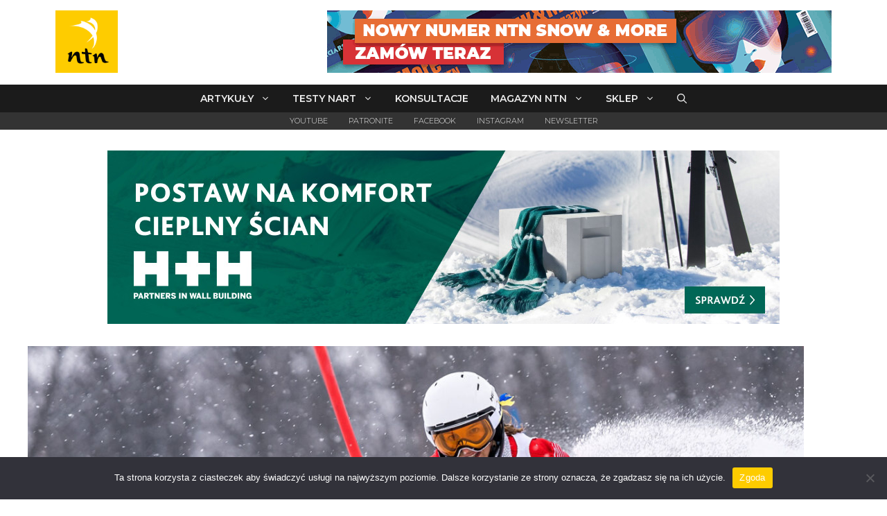

--- FILE ---
content_type: text/html; charset=UTF-8
request_url: https://www.ntn.pl/amp-2022-dwa-oblicza-wielkiego-finalu/
body_size: 41311
content:
<!DOCTYPE html><html lang="pl-PL"><head><meta charset="UTF-8"> <script type="text/template" id="freeze-table-template"><div class="frzTbl antiscroll-wrap frzTbl--scrolled-to-left-edge">
    <div class="frzTbl-scroll-overlay antiscroll-inner">
        <div class="frzTbl-scroll-overlay__inner"></div>
    </div>
    <div class="frzTbl-content-wrapper">

        <!-- sticky outer heading -->
        <div class="frzTbl-fixed-heading-wrapper-outer">          
          <div class="frzTbl-fixed-heading-wrapper">
            <div class="frzTbl-fixed-heading-wrapper__inner">
              {{heading}}
            </div>    
          </div>
        </div>

        <!-- column shadows -->
        <div class="frzTbl-frozen-columns-wrapper">
          <!-- left -->
          <div class="frzTbl-frozen-columns-wrapper__columns frzTbl-frozen-columns-wrapper__columns--left {{hide-left-column}}"></div>
          <!-- right -->            
          <div class="frzTbl-frozen-columns-wrapper__columns frzTbl-frozen-columns-wrapper__columns--right {{hide-right-column}}"></div>
        </div>

        <!-- table -->
        <div class="frzTbl-table-wrapper">
          <div class="frzTbl-table-wrapper__inner">
            <div class="frzTbl-table-placeholder"></div>
          </div>
        </div>

    </div>
  </div></script><script type="text/template" id="tmpl-wcpt-product-form-loading-modal"><div class="wcpt-modal wcpt-product-form-loading-modal" data-wcpt-product-id="{{{ data.product_id }}}">
    <div class="wcpt-modal-content">
      <div class="wcpt-close-modal">
        <!-- close 'x' icon svg -->
        <span class="wcpt-icon wcpt-icon-x wcpt-close-modal-icon">
          <svg xmlns="http://www.w3.org/2000/svg" width="24" height="24" viewBox="0 0 24 24" fill="none" stroke="currentColor" stroke-width="2" stroke-linecap="round" stroke-linejoin="round" class="feather feather-x"><line x1="18" y1="6" x2="6" y2="18"></line><line x1="6" y1="6" x2="18" y2="18"></line>
          </svg>
        </span>
      </div>
      <span class="wcpt-product-form-loading-text">
        <i class="wcpt-ajax-badge">
          <!-- ajax loading icon svg -->
          <svg xmlns="http://www.w3.org/2000/svg" width="24" height="24" viewBox="0 0 24 24" fill="none" stroke="currentColor" stroke-width="2" stroke-linecap="round" stroke-linejoin="round" class="feather feather-loader" color="#384047">
            <line x1="12" y1="2" x2="12" y2="6"></line><line x1="12" y1="18" x2="12" y2="22"></line><line x1="4.93" y1="4.93" x2="7.76" y2="7.76"></line><line x1="16.24" y1="16.24" x2="19.07" y2="19.07"></line><line x1="2" y1="12" x2="6" y2="12"></line><line x1="18" y1="12" x2="22" y2="12"></line><line x1="4.93" y1="19.07" x2="7.76" y2="16.24"></line><line x1="16.24" y1="7.76" x2="19.07" y2="4.93"></line>
          </svg>
        </i>

        Ładowanie&hellip;      </span>
    </div>
  </div></script> <script type="text/template" id="tmpl-wcpt-cart-checkbox-trigger"><div 
		class="wcpt-cart-checkbox-trigger"
		data-wcpt-redirect-url=""
	>
		<style media="screen">
	@media(min-width:1200px){
		.wcpt-cart-checkbox-trigger {
			display: none !important;
					}
	}
	@media(max-width:1100px){
		.wcpt-cart-checkbox-trigger {
			display: inline-block;
		}
	}

	.wcpt-cart-checkbox-trigger {
		background-color : #4CAF50; border-color : rgba(0, 0, 0, .1); color : rgba(255, 255, 255); 	}

</style>
		<span 
      class="wcpt-icon wcpt-icon-shopping-bag wcpt-cart-checkbox-trigger__shopping-icon "    ><svg xmlns="http://www.w3.org/2000/svg" width="24" height="24" viewBox="0 0 24 24" fill="none" stroke="currentColor" stroke-width="2" stroke-linecap="round" stroke-linejoin="round" class="feather feather-shopping-bag"><path d="M6 2L3 6v14a2 2 0 0 0 2 2h14a2 2 0 0 0 2-2V6l-3-4z"></path><line x1="3" y1="6" x2="21" y2="6"></line><path d="M16 10a4 4 0 0 1-8 0"></path></svg></span>		<span class="wcpt-cart-checkbox-trigger__text">Add selected (<span class="wcpt-total-selected"></span>) to cart</span>
		<span class="wcpt-cart-checkbox-trigger__close">✕</span>
	</div></script><meta name='robots' content='index, follow, max-image-preview:large, max-snippet:-1, max-video-preview:-1' /><meta name="viewport" content="width=device-width, initial-scale=1"><link media="all" href="https://www.ntn.pl/wp-content/cache/autoptimize/css/autoptimize_d98d2b9852638cc40b45eea5af969111.css" rel="stylesheet"><link media="only screen and (max-width: 768px)" href="https://www.ntn.pl/wp-content/cache/autoptimize/css/autoptimize_6fe211f8bb15af76999ce9135805d7af.css" rel="stylesheet"><title>AMP 2022: Dwa oblicza wielkiego finału &#8211; Magazyn NTN Snow &amp; More</title><link data-rocket-preload as="style" href="https://fonts.googleapis.com/css?family=Open%20Sans%3A300%2C300italic%2Cregular%2Citalic%2C600%2C600italic%2C700%2C700italic%2C800%2C800italic%7CMontserrat%3A100%2C100italic%2C200%2C200italic%2C300%2C300italic%2Cregular%2Citalic%2C500%2C500italic%2C600%2C600italic%2C700%2C700italic%2C800%2C800italic%2C900%2C900italic&#038;display=swap" rel="preload"><link href="https://fonts.googleapis.com/css?family=Open%20Sans%3A300%2C300italic%2Cregular%2Citalic%2C600%2C600italic%2C700%2C700italic%2C800%2C800italic%7CMontserrat%3A100%2C100italic%2C200%2C200italic%2C300%2C300italic%2Cregular%2Citalic%2C500%2C500italic%2C600%2C600italic%2C700%2C700italic%2C800%2C800italic%2C900%2C900italic&#038;display=swap" media="print" onload="this.media=&#039;all&#039;" rel="stylesheet"> <noscript data-wpr-hosted-gf-parameters=""><link rel="stylesheet" href="https://fonts.googleapis.com/css?family=Open%20Sans%3A300%2C300italic%2Cregular%2Citalic%2C600%2C600italic%2C700%2C700italic%2C800%2C800italic%7CMontserrat%3A100%2C100italic%2C200%2C200italic%2C300%2C300italic%2Cregular%2Citalic%2C500%2C500italic%2C600%2C600italic%2C700%2C700italic%2C800%2C800italic%2C900%2C900italic&#038;display=swap"></noscript><link rel="canonical" href="https://www.ntn.pl/amp-2022-dwa-oblicza-wielkiego-finalu/" /><meta property="og:locale" content="pl_PL" /><meta property="og:type" content="article" /><meta property="og:title" content="AMP 2022: Dwa oblicza wielkiego finału &#8211; Magazyn NTN Snow &amp; More" /><meta property="og:description" content="Zuzanna Czapska i&nbsp;Paweł Pyjas (oboje AWF Katowice) zdobyli tytuły akademickich mistrzów Polski w&nbsp;gigancie. W&nbsp;slalomie zwyciężyli Maja Chyla (UJ&nbsp;Kraków) oraz&nbsp;Przemysław Białobrzycki (AWF Katowice). W&nbsp;Zakopanem zakończyły się trzydniowe zmagania o&nbsp;medale AMP. 9 marca to&nbsp;już prawie wiosna, a&nbsp;tak&nbsp;białą Harendę pamiętali chyba tylko&nbsp;najstarsi uczestnicy Akademickich Mistrzostw Polski. W&nbsp;nocy spadło kilka centymetrów świeżego śniegu, jednak pod&nbsp;spodem wciąż utrzymywała się lodowa, ... Dowiedz się więcej" /><meta property="og:url" content="https://www.ntn.pl/amp-2022-dwa-oblicza-wielkiego-finalu/" /><meta property="og:site_name" content="Magazyn NTN Snow &amp; More" /><meta property="article:publisher" content="https://www.facebook.com/ntnsnowandmore/" /><meta property="article:author" content="https://www.facebook.com/mszyplinski" /><meta property="article:published_time" content="2022-03-10T13:36:52+00:00" /><meta property="article:modified_time" content="2022-03-10T13:57:19+00:00" /><meta property="og:image" content="https://www.ntn.pl/wp-content/uploads/2022/03/20220309_123316_8109_ILCE-6400.jpg" /><meta property="og:image:width" content="1400" /><meta property="og:image:height" content="933" /><meta property="og:image:type" content="image/jpeg" /><meta name="author" content="Michał Szypliński" /><meta name="twitter:card" content="summary_large_image" /><meta name="twitter:creator" content="@ntnsnowandmore" /><meta name="twitter:site" content="@ntnsnowandmore" /><meta name="twitter:label1" content="Napisane przez" /><meta name="twitter:data1" content="Michał Szypliński" /><meta name="twitter:label2" content="Szacowany czas czytania" /><meta name="twitter:data2" content="13 minut" /> <script type="application/ld+json" class="yoast-schema-graph">{"@context":"https://schema.org","@graph":[{"@type":"Article","@id":"https://www.ntn.pl/amp-2022-dwa-oblicza-wielkiego-finalu/#article","isPartOf":{"@id":"https://www.ntn.pl/amp-2022-dwa-oblicza-wielkiego-finalu/"},"author":{"name":"Michał Szypliński","@id":"https://www.ntn.pl/#/schema/person/72a6d9eba37e9428d9bef750fa072b2c"},"headline":"AMP 2022: Dwa oblicza wielkiego finału","datePublished":"2022-03-10T13:36:52+00:00","dateModified":"2022-03-10T13:57:19+00:00","mainEntityOfPage":{"@id":"https://www.ntn.pl/amp-2022-dwa-oblicza-wielkiego-finalu/"},"wordCount":2323,"publisher":{"@id":"https://www.ntn.pl/#organization"},"image":{"@id":"https://www.ntn.pl/amp-2022-dwa-oblicza-wielkiego-finalu/#primaryimage"},"thumbnailUrl":"https://www.ntn.pl/wp-content/uploads/2022/03/20220309_123316_8109_ILCE-6400.jpg","keywords":["amp","zakopane"],"articleSection":["Zawody akademickie"],"inLanguage":"pl-PL"},{"@type":"WebPage","@id":"https://www.ntn.pl/amp-2022-dwa-oblicza-wielkiego-finalu/","url":"https://www.ntn.pl/amp-2022-dwa-oblicza-wielkiego-finalu/","name":"AMP 2022: Dwa oblicza wielkiego finału &#8211; Magazyn NTN Snow & More","isPartOf":{"@id":"https://www.ntn.pl/#website"},"primaryImageOfPage":{"@id":"https://www.ntn.pl/amp-2022-dwa-oblicza-wielkiego-finalu/#primaryimage"},"image":{"@id":"https://www.ntn.pl/amp-2022-dwa-oblicza-wielkiego-finalu/#primaryimage"},"thumbnailUrl":"https://www.ntn.pl/wp-content/uploads/2022/03/20220309_123316_8109_ILCE-6400.jpg","datePublished":"2022-03-10T13:36:52+00:00","dateModified":"2022-03-10T13:57:19+00:00","breadcrumb":{"@id":"https://www.ntn.pl/amp-2022-dwa-oblicza-wielkiego-finalu/#breadcrumb"},"inLanguage":"pl-PL","potentialAction":[{"@type":"ReadAction","target":["https://www.ntn.pl/amp-2022-dwa-oblicza-wielkiego-finalu/"]}]},{"@type":"ImageObject","inLanguage":"pl-PL","@id":"https://www.ntn.pl/amp-2022-dwa-oblicza-wielkiego-finalu/#primaryimage","url":"https://www.ntn.pl/wp-content/uploads/2022/03/20220309_123316_8109_ILCE-6400.jpg","contentUrl":"https://www.ntn.pl/wp-content/uploads/2022/03/20220309_123316_8109_ILCE-6400.jpg","width":1400,"height":933,"caption":"AMP Narciarstwo Alpejskie"},{"@type":"BreadcrumbList","@id":"https://www.ntn.pl/amp-2022-dwa-oblicza-wielkiego-finalu/#breadcrumb","itemListElement":[{"@type":"ListItem","position":1,"name":"Strona główna","item":"https://www.ntn.pl/"},{"@type":"ListItem","position":2,"name":"AMP 2022: Dwa oblicza wielkiego finału"}]},{"@type":"WebSite","@id":"https://www.ntn.pl/#website","url":"https://www.ntn.pl/","name":"Magazyn NTN Snow &amp; More","description":"","publisher":{"@id":"https://www.ntn.pl/#organization"},"potentialAction":[{"@type":"SearchAction","target":{"@type":"EntryPoint","urlTemplate":"https://www.ntn.pl/?s={search_term_string}"},"query-input":{"@type":"PropertyValueSpecification","valueRequired":true,"valueName":"search_term_string"}}],"inLanguage":"pl-PL"},{"@type":"Organization","@id":"https://www.ntn.pl/#organization","name":"Magazyn NTN Snow & More","url":"https://www.ntn.pl/","logo":{"@type":"ImageObject","inLanguage":"pl-PL","@id":"https://www.ntn.pl/#/schema/logo/image/","url":"https://www.ntn.pl/wp-content/uploads/2016/11/ntn_kwadrat_yellow.png","contentUrl":"https://www.ntn.pl/wp-content/uploads/2016/11/ntn_kwadrat_yellow.png","width":512,"height":512,"caption":"Magazyn NTN Snow & More"},"image":{"@id":"https://www.ntn.pl/#/schema/logo/image/"},"sameAs":["https://www.facebook.com/ntnsnowandmore/","https://x.com/ntnsnowandmore","https://www.instagram.com/ntnsnowandmore/","https://www.youtube.com/ntnsnowandmore"]},{"@type":"Person","@id":"https://www.ntn.pl/#/schema/person/72a6d9eba37e9428d9bef750fa072b2c","name":"Michał Szypliński","image":{"@type":"ImageObject","inLanguage":"pl-PL","@id":"https://www.ntn.pl/#/schema/person/image/","url":"https://secure.gravatar.com/avatar/fa9fe3ad65bff233a625d9790f5b37be1100f6d91e29ca72232ab5903f417d90?s=96&d=blank&r=g","contentUrl":"https://secure.gravatar.com/avatar/fa9fe3ad65bff233a625d9790f5b37be1100f6d91e29ca72232ab5903f417d90?s=96&d=blank&r=g","caption":"Michał Szypliński"},"description":"Fotograf, autor artykułów, redaktor Magazynu NTN Snow &amp; More, właściciel strony skifoto.pl, twórca podcastu Stacja Narciarska. Ścigał się na nartach w AZS Wintercup, Akademickich Mistrzostwach Polski, FIS Carving Cup oraz zawodach FIS. Jego największym sukcesem sportowym jest zdobycie srebrnego medalu Akademickich Mistrzostw Polski FIS w slalomie w 2008 r. Obecnie dumny tata młodej narciarki Hani.","sameAs":["https://www.ntn.pl","https://www.facebook.com/mszyplinski","https://www.instagram.com/ntnsnowandmore/"],"url":"https://www.ntn.pl/author/szyplinski/"}]}</script> <link href='https://fonts.gstatic.com' crossorigin rel='preconnect' /><link href='https://fonts.googleapis.com' crossorigin rel='preconnect' /><link rel="alternate" title="oEmbed (JSON)" type="application/json+oembed" href="https://www.ntn.pl/wp-json/oembed/1.0/embed?url=https%3A%2F%2Fwww.ntn.pl%2Famp-2022-dwa-oblicza-wielkiego-finalu%2F" /><link rel="alternate" title="oEmbed (XML)" type="text/xml+oembed" href="https://www.ntn.pl/wp-json/oembed/1.0/embed?url=https%3A%2F%2Fwww.ntn.pl%2Famp-2022-dwa-oblicza-wielkiego-finalu%2F&#038;format=xml" /><style id='wp-img-auto-sizes-contain-inline-css'>img:is([sizes=auto i],[sizes^="auto," i]){contain-intrinsic-size:3000px 1500px}
/*# sourceURL=wp-img-auto-sizes-contain-inline-css */</style><style id='wp-emoji-styles-inline-css'>img.wp-smiley, img.emoji {
		display: inline !important;
		border: none !important;
		box-shadow: none !important;
		height: 1em !important;
		width: 1em !important;
		margin: 0 0.07em !important;
		vertical-align: -0.1em !important;
		background: none !important;
		padding: 0 !important;
	}
/*# sourceURL=wp-emoji-styles-inline-css */</style><style id='classic-theme-styles-inline-css'>/**
 * These rules are needed for backwards compatibility.
 * They should match the button element rules in the base theme.json file.
 */
.wp-block-button__link {
	color: #ffffff;
	background-color: #32373c;
	border-radius: 9999px; /* 100% causes an oval, but any explicit but really high value retains the pill shape. */

	/* This needs a low specificity so it won't override the rules from the button element if defined in theme.json. */
	box-shadow: none;
	text-decoration: none;

	/* The extra 2px are added to size solids the same as the outline versions.*/
	padding: calc(0.667em + 2px) calc(1.333em + 2px);

	font-size: 1.125em;
}

.wp-block-file__button {
	background: #32373c;
	color: #ffffff;
	text-decoration: none;
}

/*# sourceURL=/wp-includes/css/classic-themes.css */</style><style id='powerpress-player-block-style-inline-css'>/*# sourceURL=https://www.ntn.pl/wp-content/plugins/powerpress/blocks/player-block/build/style-index.css */</style><style id='global-styles-inline-css'>:root{--wp--preset--aspect-ratio--square: 1;--wp--preset--aspect-ratio--4-3: 4/3;--wp--preset--aspect-ratio--3-4: 3/4;--wp--preset--aspect-ratio--3-2: 3/2;--wp--preset--aspect-ratio--2-3: 2/3;--wp--preset--aspect-ratio--16-9: 16/9;--wp--preset--aspect-ratio--9-16: 9/16;--wp--preset--color--black: #000000;--wp--preset--color--cyan-bluish-gray: #abb8c3;--wp--preset--color--white: #ffffff;--wp--preset--color--pale-pink: #f78da7;--wp--preset--color--vivid-red: #cf2e2e;--wp--preset--color--luminous-vivid-orange: #ff6900;--wp--preset--color--luminous-vivid-amber: #fcb900;--wp--preset--color--light-green-cyan: #7bdcb5;--wp--preset--color--vivid-green-cyan: #00d084;--wp--preset--color--pale-cyan-blue: #8ed1fc;--wp--preset--color--vivid-cyan-blue: #0693e3;--wp--preset--color--vivid-purple: #9b51e0;--wp--preset--color--contrast: var(--contrast);--wp--preset--color--contrast-2: var(--contrast-2);--wp--preset--color--contrast-3: var(--contrast-3);--wp--preset--color--base: var(--base);--wp--preset--color--base-2: var(--base-2);--wp--preset--color--base-3: var(--base-3);--wp--preset--color--accent: var(--accent);--wp--preset--gradient--vivid-cyan-blue-to-vivid-purple: linear-gradient(135deg,rgb(6,147,227) 0%,rgb(155,81,224) 100%);--wp--preset--gradient--light-green-cyan-to-vivid-green-cyan: linear-gradient(135deg,rgb(122,220,180) 0%,rgb(0,208,130) 100%);--wp--preset--gradient--luminous-vivid-amber-to-luminous-vivid-orange: linear-gradient(135deg,rgb(252,185,0) 0%,rgb(255,105,0) 100%);--wp--preset--gradient--luminous-vivid-orange-to-vivid-red: linear-gradient(135deg,rgb(255,105,0) 0%,rgb(207,46,46) 100%);--wp--preset--gradient--very-light-gray-to-cyan-bluish-gray: linear-gradient(135deg,rgb(238,238,238) 0%,rgb(169,184,195) 100%);--wp--preset--gradient--cool-to-warm-spectrum: linear-gradient(135deg,rgb(74,234,220) 0%,rgb(151,120,209) 20%,rgb(207,42,186) 40%,rgb(238,44,130) 60%,rgb(251,105,98) 80%,rgb(254,248,76) 100%);--wp--preset--gradient--blush-light-purple: linear-gradient(135deg,rgb(255,206,236) 0%,rgb(152,150,240) 100%);--wp--preset--gradient--blush-bordeaux: linear-gradient(135deg,rgb(254,205,165) 0%,rgb(254,45,45) 50%,rgb(107,0,62) 100%);--wp--preset--gradient--luminous-dusk: linear-gradient(135deg,rgb(255,203,112) 0%,rgb(199,81,192) 50%,rgb(65,88,208) 100%);--wp--preset--gradient--pale-ocean: linear-gradient(135deg,rgb(255,245,203) 0%,rgb(182,227,212) 50%,rgb(51,167,181) 100%);--wp--preset--gradient--electric-grass: linear-gradient(135deg,rgb(202,248,128) 0%,rgb(113,206,126) 100%);--wp--preset--gradient--midnight: linear-gradient(135deg,rgb(2,3,129) 0%,rgb(40,116,252) 100%);--wp--preset--font-size--small: 13px;--wp--preset--font-size--medium: 20px;--wp--preset--font-size--large: 36px;--wp--preset--font-size--x-large: 42px;--wp--preset--spacing--20: 0.44rem;--wp--preset--spacing--30: 0.67rem;--wp--preset--spacing--40: 1rem;--wp--preset--spacing--50: 1.5rem;--wp--preset--spacing--60: 2.25rem;--wp--preset--spacing--70: 3.38rem;--wp--preset--spacing--80: 5.06rem;--wp--preset--shadow--natural: 6px 6px 9px rgba(0, 0, 0, 0.2);--wp--preset--shadow--deep: 12px 12px 50px rgba(0, 0, 0, 0.4);--wp--preset--shadow--sharp: 6px 6px 0px rgba(0, 0, 0, 0.2);--wp--preset--shadow--outlined: 6px 6px 0px -3px rgb(255, 255, 255), 6px 6px rgb(0, 0, 0);--wp--preset--shadow--crisp: 6px 6px 0px rgb(0, 0, 0);}:where(.is-layout-flex){gap: 0.5em;}:where(.is-layout-grid){gap: 0.5em;}body .is-layout-flex{display: flex;}.is-layout-flex{flex-wrap: wrap;align-items: center;}.is-layout-flex > :is(*, div){margin: 0;}body .is-layout-grid{display: grid;}.is-layout-grid > :is(*, div){margin: 0;}:where(.wp-block-columns.is-layout-flex){gap: 2em;}:where(.wp-block-columns.is-layout-grid){gap: 2em;}:where(.wp-block-post-template.is-layout-flex){gap: 1.25em;}:where(.wp-block-post-template.is-layout-grid){gap: 1.25em;}.has-black-color{color: var(--wp--preset--color--black) !important;}.has-cyan-bluish-gray-color{color: var(--wp--preset--color--cyan-bluish-gray) !important;}.has-white-color{color: var(--wp--preset--color--white) !important;}.has-pale-pink-color{color: var(--wp--preset--color--pale-pink) !important;}.has-vivid-red-color{color: var(--wp--preset--color--vivid-red) !important;}.has-luminous-vivid-orange-color{color: var(--wp--preset--color--luminous-vivid-orange) !important;}.has-luminous-vivid-amber-color{color: var(--wp--preset--color--luminous-vivid-amber) !important;}.has-light-green-cyan-color{color: var(--wp--preset--color--light-green-cyan) !important;}.has-vivid-green-cyan-color{color: var(--wp--preset--color--vivid-green-cyan) !important;}.has-pale-cyan-blue-color{color: var(--wp--preset--color--pale-cyan-blue) !important;}.has-vivid-cyan-blue-color{color: var(--wp--preset--color--vivid-cyan-blue) !important;}.has-vivid-purple-color{color: var(--wp--preset--color--vivid-purple) !important;}.has-black-background-color{background-color: var(--wp--preset--color--black) !important;}.has-cyan-bluish-gray-background-color{background-color: var(--wp--preset--color--cyan-bluish-gray) !important;}.has-white-background-color{background-color: var(--wp--preset--color--white) !important;}.has-pale-pink-background-color{background-color: var(--wp--preset--color--pale-pink) !important;}.has-vivid-red-background-color{background-color: var(--wp--preset--color--vivid-red) !important;}.has-luminous-vivid-orange-background-color{background-color: var(--wp--preset--color--luminous-vivid-orange) !important;}.has-luminous-vivid-amber-background-color{background-color: var(--wp--preset--color--luminous-vivid-amber) !important;}.has-light-green-cyan-background-color{background-color: var(--wp--preset--color--light-green-cyan) !important;}.has-vivid-green-cyan-background-color{background-color: var(--wp--preset--color--vivid-green-cyan) !important;}.has-pale-cyan-blue-background-color{background-color: var(--wp--preset--color--pale-cyan-blue) !important;}.has-vivid-cyan-blue-background-color{background-color: var(--wp--preset--color--vivid-cyan-blue) !important;}.has-vivid-purple-background-color{background-color: var(--wp--preset--color--vivid-purple) !important;}.has-black-border-color{border-color: var(--wp--preset--color--black) !important;}.has-cyan-bluish-gray-border-color{border-color: var(--wp--preset--color--cyan-bluish-gray) !important;}.has-white-border-color{border-color: var(--wp--preset--color--white) !important;}.has-pale-pink-border-color{border-color: var(--wp--preset--color--pale-pink) !important;}.has-vivid-red-border-color{border-color: var(--wp--preset--color--vivid-red) !important;}.has-luminous-vivid-orange-border-color{border-color: var(--wp--preset--color--luminous-vivid-orange) !important;}.has-luminous-vivid-amber-border-color{border-color: var(--wp--preset--color--luminous-vivid-amber) !important;}.has-light-green-cyan-border-color{border-color: var(--wp--preset--color--light-green-cyan) !important;}.has-vivid-green-cyan-border-color{border-color: var(--wp--preset--color--vivid-green-cyan) !important;}.has-pale-cyan-blue-border-color{border-color: var(--wp--preset--color--pale-cyan-blue) !important;}.has-vivid-cyan-blue-border-color{border-color: var(--wp--preset--color--vivid-cyan-blue) !important;}.has-vivid-purple-border-color{border-color: var(--wp--preset--color--vivid-purple) !important;}.has-vivid-cyan-blue-to-vivid-purple-gradient-background{background: var(--wp--preset--gradient--vivid-cyan-blue-to-vivid-purple) !important;}.has-light-green-cyan-to-vivid-green-cyan-gradient-background{background: var(--wp--preset--gradient--light-green-cyan-to-vivid-green-cyan) !important;}.has-luminous-vivid-amber-to-luminous-vivid-orange-gradient-background{background: var(--wp--preset--gradient--luminous-vivid-amber-to-luminous-vivid-orange) !important;}.has-luminous-vivid-orange-to-vivid-red-gradient-background{background: var(--wp--preset--gradient--luminous-vivid-orange-to-vivid-red) !important;}.has-very-light-gray-to-cyan-bluish-gray-gradient-background{background: var(--wp--preset--gradient--very-light-gray-to-cyan-bluish-gray) !important;}.has-cool-to-warm-spectrum-gradient-background{background: var(--wp--preset--gradient--cool-to-warm-spectrum) !important;}.has-blush-light-purple-gradient-background{background: var(--wp--preset--gradient--blush-light-purple) !important;}.has-blush-bordeaux-gradient-background{background: var(--wp--preset--gradient--blush-bordeaux) !important;}.has-luminous-dusk-gradient-background{background: var(--wp--preset--gradient--luminous-dusk) !important;}.has-pale-ocean-gradient-background{background: var(--wp--preset--gradient--pale-ocean) !important;}.has-electric-grass-gradient-background{background: var(--wp--preset--gradient--electric-grass) !important;}.has-midnight-gradient-background{background: var(--wp--preset--gradient--midnight) !important;}.has-small-font-size{font-size: var(--wp--preset--font-size--small) !important;}.has-medium-font-size{font-size: var(--wp--preset--font-size--medium) !important;}.has-large-font-size{font-size: var(--wp--preset--font-size--large) !important;}.has-x-large-font-size{font-size: var(--wp--preset--font-size--x-large) !important;}
:where(.wp-block-post-template.is-layout-flex){gap: 1.25em;}:where(.wp-block-post-template.is-layout-grid){gap: 1.25em;}
:where(.wp-block-term-template.is-layout-flex){gap: 1.25em;}:where(.wp-block-term-template.is-layout-grid){gap: 1.25em;}
:where(.wp-block-columns.is-layout-flex){gap: 2em;}:where(.wp-block-columns.is-layout-grid){gap: 2em;}
:root :where(.wp-block-pullquote){font-size: 1.5em;line-height: 1.6;}
/*# sourceURL=global-styles-inline-css */</style><style id='wcpt-inline-css'>.mejs-button>button {
      background: transparent url(https://www.ntn.pl/wp-includes/js/mediaelement/mejs-controls.svg) !important;
    }
    .mejs-mute>button {
      background-position: -60px 0 !important;
    }    
    .mejs-unmute>button {
      background-position: -40px 0 !important;
    }    
    .mejs-pause>button {
      background-position: -20px 0 !important;
    }    
  
/*# sourceURL=wcpt-inline-css */</style><style id='woocommerce-general-inline-css'>.woocommerce .page-header-image-single {display: none;}.woocommerce .entry-content,.woocommerce .product .entry-summary {margin-top: 0;}.related.products {clear: both;}.checkout-subscribe-prompt.clear {visibility: visible;height: initial;width: initial;}@media (max-width:768px) {.woocommerce .woocommerce-ordering,.woocommerce-page .woocommerce-ordering {float: none;}.woocommerce .woocommerce-ordering select {max-width: 100%;}.woocommerce ul.products li.product,.woocommerce-page ul.products li.product,.woocommerce-page[class*=columns-] ul.products li.product,.woocommerce[class*=columns-] ul.products li.product {width: 100%;float: none;}}
/*# sourceURL=woocommerce-general-inline-css */</style><style id='woocommerce-inline-inline-css'>.woocommerce form .form-row .required { visibility: visible; }
/*# sourceURL=woocommerce-inline-inline-css */</style><style id='generate-style-inline-css'>body{background-color:#ffffff;color:#000000;}a{color:#faba0c;}a:visited{color:#faba0c;}a:hover, a:focus, a:active{color:#faba0c;}body .grid-container{max-width:1200px;}.wp-block-group__inner-container{max-width:1200px;margin-left:auto;margin-right:auto;}.site-header .header-image{width:90px;}.navigation-search{position:absolute;left:-99999px;pointer-events:none;visibility:hidden;z-index:20;width:100%;top:0;transition:opacity 100ms ease-in-out;opacity:0;}.navigation-search.nav-search-active{left:0;right:0;pointer-events:auto;visibility:visible;opacity:1;}.navigation-search input[type="search"]{outline:0;border:0;vertical-align:bottom;line-height:1;opacity:0.9;width:100%;z-index:20;border-radius:0;-webkit-appearance:none;height:60px;}.navigation-search input::-ms-clear{display:none;width:0;height:0;}.navigation-search input::-ms-reveal{display:none;width:0;height:0;}.navigation-search input::-webkit-search-decoration, .navigation-search input::-webkit-search-cancel-button, .navigation-search input::-webkit-search-results-button, .navigation-search input::-webkit-search-results-decoration{display:none;}.main-navigation li.search-item{z-index:21;}li.search-item.active{transition:opacity 100ms ease-in-out;}.nav-left-sidebar .main-navigation li.search-item.active,.nav-right-sidebar .main-navigation li.search-item.active{width:auto;display:inline-block;float:right;}.gen-sidebar-nav .navigation-search{top:auto;bottom:0;}:root{--contrast:#222222;--contrast-2:#575760;--contrast-3:#b2b2be;--base:#f0f0f0;--base-2:#f7f8f9;--base-3:#ffffff;--accent:#1e73be;}:root .has-contrast-color{color:var(--contrast);}:root .has-contrast-background-color{background-color:var(--contrast);}:root .has-contrast-2-color{color:var(--contrast-2);}:root .has-contrast-2-background-color{background-color:var(--contrast-2);}:root .has-contrast-3-color{color:var(--contrast-3);}:root .has-contrast-3-background-color{background-color:var(--contrast-3);}:root .has-base-color{color:var(--base);}:root .has-base-background-color{background-color:var(--base);}:root .has-base-2-color{color:var(--base-2);}:root .has-base-2-background-color{background-color:var(--base-2);}:root .has-base-3-color{color:var(--base-3);}:root .has-base-3-background-color{background-color:var(--base-3);}:root .has-accent-color{color:var(--accent);}:root .has-accent-background-color{background-color:var(--accent);}body, button, input, select, textarea{font-family:"Open Sans", sans-serif;font-size:18px;}body{line-height:1.5;}.entry-content > [class*="wp-block-"]:not(:last-child):not(.wp-block-heading){margin-bottom:1.5em;}.main-title{font-size:45px;}.main-navigation a, .menu-toggle{font-family:"Montserrat", sans-serif;font-weight:600;text-transform:uppercase;font-size:14px;}.main-navigation .main-nav ul ul li a{font-size:13px;}.widget-title{font-family:"Montserrat", sans-serif;font-weight:700;font-size:15px;margin-bottom:7px;}.sidebar .widget, .footer-widgets .widget{font-size:14px;}h1{font-family:"Montserrat", sans-serif;font-weight:900;text-transform:uppercase;font-size:40px;}h2{font-family:"Montserrat", sans-serif;font-weight:800;font-size:30px;margin-bottom:10px;}h3{font-family:"Montserrat", sans-serif;font-weight:700;font-size:20px;margin-bottom:10px;}h4{font-family:"Montserrat", sans-serif;font-weight:900;font-size:14px;line-height:1em;}h5{font-family:"Montserrat", sans-serif;font-weight:800;font-size:12px;line-height:1em;}h6{font-family:"Montserrat", sans-serif;font-weight:700;font-size:10px;line-height:1em;}.site-info{font-family:"Open Sans", sans-serif;font-weight:300;font-size:13px;}@media (max-width:768px){.main-title{font-size:20px;}h1{font-size:30px;}h2{font-size:25px;}}.top-bar{background-color:#636363;color:#ffffff;}.top-bar a{color:#ffffff;}.top-bar a:hover{color:#303030;}.site-header{color:#3a3a3a;}.site-header a{color:#3a3a3a;}.main-title a,.main-title a:hover{color:#3a3a3a;}.site-description{color:#757575;}.main-navigation,.main-navigation ul ul{background-color:#1b1b1b;}.main-navigation .main-nav ul li a, .main-navigation .menu-toggle, .main-navigation .menu-bar-items{color:#eeeeee;}.main-navigation .main-nav ul li:not([class*="current-menu-"]):hover > a, .main-navigation .main-nav ul li:not([class*="current-menu-"]):focus > a, .main-navigation .main-nav ul li.sfHover:not([class*="current-menu-"]) > a, .main-navigation .menu-bar-item:hover > a, .main-navigation .menu-bar-item.sfHover > a{color:#ffffff;background-color:#faba0c;}button.menu-toggle:hover,button.menu-toggle:focus,.main-navigation .mobile-bar-items a,.main-navigation .mobile-bar-items a:hover,.main-navigation .mobile-bar-items a:focus{color:#eeeeee;}.main-navigation .main-nav ul li[class*="current-menu-"] > a{color:#ffffff;background-color:#3f3f3f;}.navigation-search input[type="search"],.navigation-search input[type="search"]:active, .navigation-search input[type="search"]:focus, .main-navigation .main-nav ul li.search-item.active > a, .main-navigation .menu-bar-items .search-item.active > a{color:#ffffff;background-color:#faba0c;}.main-navigation ul ul{background-color:#333333;}.main-navigation .main-nav ul ul li a{color:#ffffff;}.main-navigation .main-nav ul ul li:not([class*="current-menu-"]):hover > a,.main-navigation .main-nav ul ul li:not([class*="current-menu-"]):focus > a, .main-navigation .main-nav ul ul li.sfHover:not([class*="current-menu-"]) > a{color:#ffffff;background-color:#4f4f4f;}.main-navigation .main-nav ul ul li[class*="current-menu-"] > a{color:#ffffff;background-color:#4f4f4f;}.separate-containers .inside-article, .separate-containers .comments-area, .separate-containers .page-header, .one-container .container, .separate-containers .paging-navigation, .inside-page-header{background-color:#ffffff;}.entry-meta{color:#595959;}.entry-meta a{color:#595959;}.entry-meta a:hover{color:#1e73be;}.sidebar .widget{background-color:#ffffff;}.sidebar .widget .widget-title{color:#000000;}.footer-widgets{color:#b3b3b3;background-color:#1b1b1b;}.footer-widgets a{color:#b3b3b3;}.footer-widgets a:hover{color:#b3b3b3;}.footer-widgets .widget-title{color:#b3b3b3;}.site-info{color:#ffffff;background-color:#333333;}.site-info a{color:#ffffff;}.site-info a:hover{color:#606060;}.footer-bar .widget_nav_menu .current-menu-item a{color:#606060;}input[type="text"],input[type="email"],input[type="url"],input[type="password"],input[type="search"],input[type="tel"],input[type="number"],textarea,select{color:#666666;background-color:#fafafa;border-color:#cccccc;}input[type="text"]:focus,input[type="email"]:focus,input[type="url"]:focus,input[type="password"]:focus,input[type="search"]:focus,input[type="tel"]:focus,input[type="number"]:focus,textarea:focus,select:focus{color:#666666;background-color:#ffffff;border-color:#bfbfbf;}button,html input[type="button"],input[type="reset"],input[type="submit"],a.button,a.wp-block-button__link:not(.has-background){color:#ffffff;background-color:#666666;}button:hover,html input[type="button"]:hover,input[type="reset"]:hover,input[type="submit"]:hover,a.button:hover,button:focus,html input[type="button"]:focus,input[type="reset"]:focus,input[type="submit"]:focus,a.button:focus,a.wp-block-button__link:not(.has-background):active,a.wp-block-button__link:not(.has-background):focus,a.wp-block-button__link:not(.has-background):hover{color:#ffffff;background-color:#3f3f3f;}a.generate-back-to-top{background-color:rgba( 0,0,0,0.4 );color:#ffffff;}a.generate-back-to-top:hover,a.generate-back-to-top:focus{background-color:rgba( 0,0,0,0.6 );color:#ffffff;}:root{--gp-search-modal-bg-color:var(--base-3);--gp-search-modal-text-color:var(--contrast);--gp-search-modal-overlay-bg-color:rgba(0,0,0,0.2);}@media (max-width: 768px){.main-navigation .menu-bar-item:hover > a, .main-navigation .menu-bar-item.sfHover > a{background:none;color:#eeeeee;}}.inside-top-bar{padding:10px;}.inside-header{padding:15px 40px 10px 40px;}.site-main .wp-block-group__inner-container{padding:40px;}.entry-content .alignwide, body:not(.no-sidebar) .entry-content .alignfull{margin-left:-40px;width:calc(100% + 80px);max-width:calc(100% + 80px);}.main-navigation .main-nav ul li a,.menu-toggle,.main-navigation .mobile-bar-items a{padding-left:16px;padding-right:16px;line-height:40px;}.main-navigation .main-nav ul ul li a{padding:10px 16px 10px 16px;}.navigation-search input[type="search"]{height:40px;}.rtl .menu-item-has-children .dropdown-menu-toggle{padding-left:16px;}.menu-item-has-children .dropdown-menu-toggle{padding-right:16px;}.rtl .main-navigation .main-nav ul li.menu-item-has-children > a{padding-right:16px;}.site-info{padding:15px 40px 20px 40px;}@media (max-width:768px){.separate-containers .inside-article, .separate-containers .comments-area, .separate-containers .page-header, .separate-containers .paging-navigation, .one-container .site-content, .inside-page-header{padding:30px 10px 30px 10px;}.site-main .wp-block-group__inner-container{padding:30px 10px 30px 10px;}.inside-header{padding-left:0px;}.footer-widgets{padding-top:20px;padding-right:20px;padding-bottom:20px;padding-left:20px;}.site-info{padding-right:10px;padding-left:10px;}.entry-content .alignwide, body:not(.no-sidebar) .entry-content .alignfull{margin-left:-10px;width:calc(100% + 20px);max-width:calc(100% + 20px);}}.one-container .sidebar .widget{padding:0px;}/* End cached CSS */@media (max-width: 768px){.main-navigation .menu-toggle,.main-navigation .mobile-bar-items,.sidebar-nav-mobile:not(#sticky-placeholder){display:block;}.main-navigation ul,.gen-sidebar-nav{display:none;}[class*="nav-float-"] .site-header .inside-header > *{float:none;clear:both;}}
.dynamic-author-image-rounded{border-radius:100%;}.dynamic-featured-image, .dynamic-author-image{vertical-align:middle;}.one-container.blog .dynamic-content-template:not(:last-child), .one-container.archive .dynamic-content-template:not(:last-child){padding-bottom:0px;}.dynamic-entry-excerpt > p:last-child{margin-bottom:0px;}
.main-navigation .main-nav ul li a,.menu-toggle,.main-navigation .mobile-bar-items a{transition: line-height 300ms ease}.main-navigation.toggled .main-nav > ul{background-color: #1b1b1b}
.navigation-branding .main-title{font-weight:bold;text-transform:none;font-size:45px;}@media (max-width: 768px){.navigation-branding .main-title{font-size:20px;}}
/*# sourceURL=generate-style-inline-css */</style><style id='elementor-frontend-inline-css'>.elementor-kit-41503{--e-global-color-primary:#6EC1E4;--e-global-color-secondary:#54595F;--e-global-color-text:#7A7A7A;--e-global-color-accent:#61CE70;--e-global-color-19263aa9:#FFCC00;--e-global-color-462d9d8d:#1A1A1A;--e-global-color-5c3f97ab:#333333;--e-global-color-193c76d6:#EEEEEE;--e-global-color-4108dd83:#FF0000;--e-global-color-2307c1d:#C0C0C0;--e-global-color-12da9ae7:#000;--e-global-color-7c3cf9bf:#FFF;--e-global-typography-primary-font-family:"Roboto";--e-global-typography-primary-font-weight:600;--e-global-typography-secondary-font-family:"Roboto Slab";--e-global-typography-secondary-font-weight:400;--e-global-typography-text-font-family:"Roboto";--e-global-typography-text-font-weight:400;--e-global-typography-accent-font-family:"Roboto";--e-global-typography-accent-font-weight:500;}.elementor-kit-41503 e-page-transition{background-color:#FFBC7D;}.elementor-section.elementor-section-boxed > .elementor-container{max-width:1200px;}.e-con{--container-max-width:1200px;}.elementor-widget:not(:last-child){margin-block-end:20px;}.elementor-element{--widgets-spacing:20px 20px;--widgets-spacing-row:20px;--widgets-spacing-column:20px;}{}h1.entry-title{display:var(--page-title-display);}@media(max-width:1024px){.elementor-section.elementor-section-boxed > .elementor-container{max-width:1024px;}.e-con{--container-max-width:1024px;}}@media(max-width:767px){.elementor-section.elementor-section-boxed > .elementor-container{max-width:767px;}.e-con{--container-max-width:767px;}}
.elementor-41959 .elementor-element.elementor-element-6c9af77d > .elementor-container{max-width:1140px;}.elementor-41959 .elementor-element.elementor-element-6c9af77d{transition:background 0.3s, border 0.3s, border-radius 0.3s, box-shadow 0.3s;margin-top:0px;margin-bottom:0px;padding:0px 30px 0px 30px;}.elementor-41959 .elementor-element.elementor-element-6c9af77d > .elementor-background-overlay{transition:background 0.3s, border-radius 0.3s, opacity 0.3s;}.elementor-41959 .elementor-element.elementor-element-307eac1c > .elementor-element-populated{margin:-10px 0px -10px 0px;--e-column-margin-right:0px;--e-column-margin-left:0px;}.elementor-41959 .elementor-element.elementor-element-2a227a06 > .elementor-container{max-width:840px;}.elementor-41959 .elementor-element.elementor-element-2a227a06{margin-top:45px;margin-bottom:45px;}.elementor-41959 .elementor-element.elementor-element-3f86685a > .elementor-widget-container{margin:0px 0px -20px 0px;}.elementor-41959 .elementor-element.elementor-element-3f86685a .elementor-icon-list-icon{width:14px;}.elementor-41959 .elementor-element.elementor-element-3f86685a .elementor-icon-list-icon i{font-size:14px;}.elementor-41959 .elementor-element.elementor-element-3f86685a .elementor-icon-list-icon svg{--e-icon-list-icon-size:14px;}.elementor-41959 .elementor-element.elementor-element-3f86685a .elementor-icon-list-item{font-family:"Montserrat", Sans-serif;font-size:14px;font-weight:700;text-transform:uppercase;letter-spacing:2.5px;}.elementor-41959 .elementor-element.elementor-element-30ae71b9{text-align:center;}.elementor-41959 .elementor-element.elementor-element-30ae71b9 .elementor-heading-title{font-size:72px;font-weight:300;text-transform:none;letter-spacing:-3.4px;}.elementor-41959 .elementor-element.elementor-element-edfb795 > .elementor-widget-container{margin:0px 0px -20px 0px;}.elementor-41959 .elementor-element.elementor-element-edfb795 .elementor-author-box__avatar img{width:60px;height:60px;}body.rtl .elementor-41959 .elementor-element.elementor-element-edfb795.elementor-author-box--layout-image-left .elementor-author-box__avatar,
					 body:not(.rtl) .elementor-41959 .elementor-element.elementor-element-edfb795:not(.elementor-author-box--layout-image-above) .elementor-author-box__avatar{margin-right:0px;margin-left:0;}body:not(.rtl) .elementor-41959 .elementor-element.elementor-element-edfb795.elementor-author-box--layout-image-right .elementor-author-box__avatar,
					 body.rtl .elementor-41959 .elementor-element.elementor-element-edfb795:not(.elementor-author-box--layout-image-above) .elementor-author-box__avatar{margin-left:0px;margin-right:0;}.elementor-41959 .elementor-element.elementor-element-edfb795.elementor-author-box--layout-image-above .elementor-author-box__avatar{margin-bottom:0px;}.elementor-41959 .elementor-element.elementor-element-21df4cb0 > .elementor-widget-container{margin:0px 0px -15px 0px;}.elementor-41959 .elementor-element.elementor-element-21df4cb0 .elementor-icon-list-icon i{color:#FFCC00;font-size:13px;}.elementor-41959 .elementor-element.elementor-element-21df4cb0 .elementor-icon-list-icon svg{fill:#FFCC00;--e-icon-list-icon-size:13px;}.elementor-41959 .elementor-element.elementor-element-21df4cb0 .elementor-icon-list-icon{width:13px;}body:not(.rtl) .elementor-41959 .elementor-element.elementor-element-21df4cb0 .elementor-icon-list-text{padding-left:6px;}body.rtl .elementor-41959 .elementor-element.elementor-element-21df4cb0 .elementor-icon-list-text{padding-right:6px;}.elementor-41959 .elementor-element.elementor-element-21df4cb0 .elementor-icon-list-text, .elementor-41959 .elementor-element.elementor-element-21df4cb0 .elementor-icon-list-text a{color:#333333;}.elementor-41959 .elementor-element.elementor-element-21df4cb0 .elementor-icon-list-item{font-family:"Montserrat", Sans-serif;font-size:13px;font-weight:300;text-transform:uppercase;letter-spacing:1px;}.elementor-41959 .elementor-element.elementor-element-368e0914 > .elementor-widget-container{padding:0px 0px 10px 0px;}.elementor-41959 .elementor-element.elementor-element-368e0914 .elementor-icon-list-icon{width:14px;}.elementor-41959 .elementor-element.elementor-element-368e0914 .elementor-icon-list-icon i{font-size:14px;}.elementor-41959 .elementor-element.elementor-element-368e0914 .elementor-icon-list-icon svg{--e-icon-list-icon-size:14px;}.elementor-41959 .elementor-element.elementor-element-368e0914 .elementor-icon-list-text, .elementor-41959 .elementor-element.elementor-element-368e0914 .elementor-icon-list-text a{color:#333333;}.elementor-41959 .elementor-element.elementor-element-368e0914 .elementor-icon-list-item{font-family:"Montserrat", Sans-serif;font-size:13px;font-weight:300;letter-spacing:0px;}.elementor-41959 .elementor-element.elementor-element-2a6d6ef6{font-size:17px;line-height:1.8em;}.elementor-41959 .elementor-element.elementor-element-28a89a43 > .elementor-widget-container{margin:0px 0px -15px 0px;}.elementor-41959 .elementor-element.elementor-element-28a89a43{text-align:center;}.elementor-41959 .elementor-element.elementor-element-28a89a43 .elementor-heading-title{font-size:13px;font-weight:500;text-transform:uppercase;letter-spacing:1px;}.elementor-41959 .elementor-element.elementor-element-6a3011a5 > .elementor-widget-container{padding:0px 0px 20px 0px;}.elementor-41959 .elementor-element.elementor-element-6a3011a5 .elementor-icon-list-icon{width:14px;}.elementor-41959 .elementor-element.elementor-element-6a3011a5 .elementor-icon-list-icon i{font-size:14px;}.elementor-41959 .elementor-element.elementor-element-6a3011a5 .elementor-icon-list-icon svg{--e-icon-list-icon-size:14px;}.elementor-41959 .elementor-element.elementor-element-6a3011a5 .elementor-icon-list-text, .elementor-41959 .elementor-element.elementor-element-6a3011a5 .elementor-icon-list-text a{color:#333333;}.elementor-41959 .elementor-element.elementor-element-6a3011a5 .elementor-icon-list-item{font-family:"Montserrat", Sans-serif;font-size:13px;font-weight:300;letter-spacing:0px;}.elementor-41959 .elementor-element.elementor-element-1204e8c3:not(.elementor-motion-effects-element-type-background), .elementor-41959 .elementor-element.elementor-element-1204e8c3 > .elementor-motion-effects-container > .elementor-motion-effects-layer{background-color:#1A1A1A;}.elementor-41959 .elementor-element.elementor-element-1204e8c3{transition:background 0.3s, border 0.3s, border-radius 0.3s, box-shadow 0.3s;margin-top:0px;margin-bottom:0px;padding:40px 40px 40px 40px;}.elementor-41959 .elementor-element.elementor-element-1204e8c3 > .elementor-background-overlay{transition:background 0.3s, border-radius 0.3s, opacity 0.3s;}.elementor-41959 .elementor-element.elementor-element-671ac407 > .elementor-widget-container{padding:0px 0px 0px 0px;}.elementor-41959 .elementor-element.elementor-element-671ac407{text-align:center;}.elementor-41959 .elementor-element.elementor-element-671ac407 .elementor-heading-title{font-size:16px;font-weight:300;text-transform:uppercase;color:#ffffff;}.elementor-41959 .elementor-element.elementor-element-30204ce3 > .elementor-widget-container{padding:0px 0px 20px 0px;}.elementor-41959 .elementor-element.elementor-element-30204ce3{text-align:center;}.elementor-41959 .elementor-element.elementor-element-30204ce3 .elementor-heading-title{font-weight:500;letter-spacing:2px;color:#ffffff;}.elementor-41959 .elementor-element.elementor-element-7f74c50b{--grid-row-gap:35px;--grid-column-gap:40px;}.elementor-41959 .elementor-element.elementor-element-7f74c50b > .elementor-widget-container{padding:0px 0px 60px 0px;}.elementor-41959 .elementor-element.elementor-element-7f74c50b .elementor-posts-container .elementor-post__thumbnail{padding-bottom:calc( 1 * 100% );}.elementor-41959 .elementor-element.elementor-element-7f74c50b:after{content:"1";}.elementor-41959 .elementor-element.elementor-element-7f74c50b .elementor-post__thumbnail__link{width:100%;}.elementor-41959 .elementor-element.elementor-element-7f74c50b .elementor-post__meta-data span + span:before{content:"•";}.elementor-41959 .elementor-element.elementor-element-7f74c50b .elementor-post__text{margin-top:0px;}.elementor-41959 .elementor-element.elementor-element-7f74c50b .elementor-post__title, .elementor-41959 .elementor-element.elementor-element-7f74c50b .elementor-post__title a{color:#333333;font-size:17px;}.elementor-41959 .elementor-element.elementor-element-7f74c50b .elementor-post__title{margin-bottom:10px;}.elementor-41959 .elementor-element.elementor-element-7f74c50b .elementor-post__excerpt p{font-size:12px;}.elementor-41959 .elementor-element.elementor-element-2523061b:not(.elementor-motion-effects-element-type-background), .elementor-41959 .elementor-element.elementor-element-2523061b > .elementor-motion-effects-container > .elementor-motion-effects-layer{background-color:#FFCC00;}.elementor-41959 .elementor-element.elementor-element-2523061b > .elementor-container{max-width:860px;}.elementor-41959 .elementor-element.elementor-element-2523061b{transition:background 0.3s, border 0.3s, border-radius 0.3s, box-shadow 0.3s;margin-top:0px;margin-bottom:-36px;padding:40px 40px 60px 40px;}.elementor-41959 .elementor-element.elementor-element-2523061b > .elementor-background-overlay{transition:background 0.3s, border-radius 0.3s, opacity 0.3s;}.elementor-41959 .elementor-element.elementor-element-276455ff > .elementor-widget-container{padding:0px 0px 0px 0px;}.elementor-41959 .elementor-element.elementor-element-276455ff{text-align:center;}.elementor-41959 .elementor-element.elementor-element-276455ff .elementor-heading-title{font-size:16px;font-weight:300;text-transform:uppercase;color:#1A1A1A;}.elementor-41959 .elementor-element.elementor-element-40d9d312 > .elementor-widget-container{padding:0px 0px 20px 0px;}.elementor-41959 .elementor-element.elementor-element-40d9d312{text-align:center;}.elementor-41959 .elementor-element.elementor-element-40d9d312 .elementor-heading-title{font-weight:500;letter-spacing:2px;color:#1A1A1A;}.elementor-41959 .elementor-element.elementor-element-3b6639ca > .elementor-widget-container{margin:0px 0px 0px 0px;padding:0px 0px 0px 0px;}.elementor-41959 .elementor-element.elementor-element-3b6639ca{font-size:15px;}.elementor-41959 .elementor-element.elementor-element-18ed1d4f .elementor-field-group{padding-right:calc( 15px/2 );padding-left:calc( 15px/2 );margin-bottom:10px;}.elementor-41959 .elementor-element.elementor-element-18ed1d4f .elementor-form-fields-wrapper{margin-left:calc( -15px/2 );margin-right:calc( -15px/2 );margin-bottom:-10px;}.elementor-41959 .elementor-element.elementor-element-18ed1d4f .elementor-field-group.recaptcha_v3-bottomleft, .elementor-41959 .elementor-element.elementor-element-18ed1d4f .elementor-field-group.recaptcha_v3-bottomright{margin-bottom:0;}body.rtl .elementor-41959 .elementor-element.elementor-element-18ed1d4f .elementor-labels-inline .elementor-field-group > label{padding-left:0px;}body:not(.rtl) .elementor-41959 .elementor-element.elementor-element-18ed1d4f .elementor-labels-inline .elementor-field-group > label{padding-right:0px;}body .elementor-41959 .elementor-element.elementor-element-18ed1d4f .elementor-labels-above .elementor-field-group > label{padding-bottom:0px;}.elementor-41959 .elementor-element.elementor-element-18ed1d4f .elementor-field-type-html{padding-bottom:0px;}.elementor-41959 .elementor-element.elementor-element-18ed1d4f .elementor-field-group .elementor-field:not(.elementor-select-wrapper){background-color:#FFFFFF;border-width:0px 0px 0px 0px;border-radius:0px 0px 0px 0px;}.elementor-41959 .elementor-element.elementor-element-18ed1d4f .elementor-field-group .elementor-select-wrapper select{background-color:#FFFFFF;border-width:0px 0px 0px 0px;border-radius:0px 0px 0px 0px;}.elementor-41959 .elementor-element.elementor-element-18ed1d4f .e-form__buttons__wrapper__button-next{background-color:#1A1A1A;color:#ffffff;}.elementor-41959 .elementor-element.elementor-element-18ed1d4f .elementor-button[type="submit"]{background-color:#1A1A1A;color:#ffffff;}.elementor-41959 .elementor-element.elementor-element-18ed1d4f .elementor-button[type="submit"] svg *{fill:#ffffff;}.elementor-41959 .elementor-element.elementor-element-18ed1d4f .e-form__buttons__wrapper__button-previous{color:#ffffff;}.elementor-41959 .elementor-element.elementor-element-18ed1d4f .e-form__buttons__wrapper__button-next:hover{color:#ffffff;}.elementor-41959 .elementor-element.elementor-element-18ed1d4f .elementor-button[type="submit"]:hover{color:#ffffff;}.elementor-41959 .elementor-element.elementor-element-18ed1d4f .elementor-button[type="submit"]:hover svg *{fill:#ffffff;}.elementor-41959 .elementor-element.elementor-element-18ed1d4f .e-form__buttons__wrapper__button-previous:hover{color:#ffffff;}.elementor-41959 .elementor-element.elementor-element-18ed1d4f .elementor-button{border-radius:0px 0px 0px 0px;}.elementor-41959 .elementor-element.elementor-element-18ed1d4f{--e-form-steps-indicators-spacing:20px;--e-form-steps-indicator-padding:30px;--e-form-steps-indicator-inactive-secondary-color:#ffffff;--e-form-steps-indicator-active-secondary-color:#ffffff;--e-form-steps-indicator-completed-secondary-color:#ffffff;--e-form-steps-divider-width:1px;--e-form-steps-divider-gap:10px;}@media(max-width:1024px){.elementor-41959 .elementor-element.elementor-element-2a227a06{padding:0px 20px 0px 20px;}}@media(max-width:767px){.elementor-41959 .elementor-element.elementor-element-6c9af77d{margin-top:0px;margin-bottom:-10px;padding:20px 0px 0px 0px;}.elementor-41959 .elementor-element.elementor-element-30ae71b9 > .elementor-widget-container{padding:0px 0px 0px 0px;}.elementor-41959 .elementor-element.elementor-element-30ae71b9 .elementor-heading-title{font-size:36px;letter-spacing:-2.5px;}.elementor-41959 .elementor-element.elementor-element-1204e8c3{padding:40px 10px 50px 10px;}.elementor-41959 .elementor-element.elementor-element-7f74c50b .elementor-post__thumbnail__link{width:100%;}.elementor-41959 .elementor-element.elementor-element-7f74c50b .elementor-post__title, .elementor-41959 .elementor-element.elementor-element-7f74c50b .elementor-post__title a{font-size:18px;}.elementor-41959 .elementor-element.elementor-element-7f74c50b .elementor-post__excerpt p{font-size:15px;}.elementor-41959 .elementor-element.elementor-element-2523061b{padding:40px 10px 50px 10px;}}
/*# sourceURL=elementor-frontend-inline-css */</style><style id='generate-secondary-nav-inline-css'>.secondary-navigation{background-color:#333333;}.secondary-navigation .main-nav ul li a,.secondary-navigation .menu-toggle,.secondary-menu-bar-items .menu-bar-item > a{color:#eeeeee;font-family:"Montserrat", sans-serif;font-weight:300;text-transform:uppercase;font-size:11px;padding-left:15px;padding-right:15px;line-height:25px;}.secondary-navigation .secondary-menu-bar-items{color:#eeeeee;font-size:11px;}button.secondary-menu-toggle:hover,button.secondary-menu-toggle:focus{color:#eeeeee;}.widget-area .secondary-navigation{margin-bottom:20px;}.secondary-navigation ul ul{background-color:#303030;top:auto;}.secondary-navigation .main-nav ul ul li a{color:#ffffff;font-size:10px;padding-left:15px;padding-right:15px;}.secondary-navigation .menu-item-has-children .dropdown-menu-toggle{padding-right:15px;}.secondary-navigation .main-nav ul li:not([class*="current-menu-"]):hover > a, .secondary-navigation .main-nav ul li:not([class*="current-menu-"]):focus > a, .secondary-navigation .main-nav ul li.sfHover:not([class*="current-menu-"]) > a, .secondary-menu-bar-items .menu-bar-item:hover > a{color:#ffffff;background-color:#5e5e5e;}.secondary-navigation .main-nav ul ul li:not([class*="current-menu-"]):hover > a,.secondary-navigation .main-nav ul ul li:not([class*="current-menu-"]):focus > a,.secondary-navigation .main-nav ul ul li.sfHover:not([class*="current-menu-"]) > a{color:#ffffff;background-color:#474747;}.secondary-navigation .main-nav ul li[class*="current-menu-"] > a{color:#222222;background-color:#ffffff;}.secondary-navigation .main-nav ul ul li[class*="current-menu-"] > a{color:#ffffff;background-color:#474747;}.secondary-navigation.toggled .dropdown-menu-toggle:before{display:none;}@media (max-width: 768px) {.secondary-menu-bar-items .menu-bar-item:hover > a{background: none;color: #eeeeee;}}
/*# sourceURL=generate-secondary-nav-inline-css */</style><style id='generate-navigation-branding-inline-css'>@media (max-width: 768px){.site-header, #site-navigation, #sticky-navigation{display:none !important;opacity:0.0;}#mobile-header{display:block !important;width:100% !important;}#mobile-header .main-nav > ul{display:none;}#mobile-header.toggled .main-nav > ul, #mobile-header .menu-toggle, #mobile-header .mobile-bar-items{display:block;}#mobile-header .main-nav{-ms-flex:0 0 100%;flex:0 0 100%;-webkit-box-ordinal-group:5;-ms-flex-order:4;order:4;}}.main-navigation .sticky-navigation-logo, .main-navigation.navigation-stick .site-logo:not(.mobile-header-logo){display:none;}.main-navigation.navigation-stick .sticky-navigation-logo{display:block;}.navigation-branding img, .site-logo.mobile-header-logo img{height:40px;width:auto;}.navigation-branding .main-title{line-height:40px;}@media (max-width: 1210px){#site-navigation .navigation-branding, #sticky-navigation .navigation-branding{margin-left:10px;}}@media (max-width: 768px){.main-navigation:not(.slideout-navigation) .main-nav{-ms-flex:0 0 100%;flex:0 0 100%;}.main-navigation:not(.slideout-navigation) .inside-navigation{-ms-flex-wrap:wrap;flex-wrap:wrap;display:-webkit-box;display:-ms-flexbox;display:flex;}.nav-aligned-center .navigation-branding, .nav-aligned-left .navigation-branding{margin-right:auto;}.nav-aligned-center  .main-navigation.has-branding:not(.slideout-navigation) .inside-navigation .main-nav,.nav-aligned-center  .main-navigation.has-sticky-branding.navigation-stick .inside-navigation .main-nav,.nav-aligned-left  .main-navigation.has-branding:not(.slideout-navigation) .inside-navigation .main-nav,.nav-aligned-left  .main-navigation.has-sticky-branding.navigation-stick .inside-navigation .main-nav{margin-right:0px;}}
/*# sourceURL=generate-navigation-branding-inline-css */</style> <script type="text/template" id="tmpl-variation-template"><div class="woocommerce-variation-description">{{{ data.variation.variation_description }}}</div>
	<div class="woocommerce-variation-price">{{{ data.variation.price_html }}}</div>
	<div class="woocommerce-variation-availability">{{{ data.variation.availability_html }}}</div></script> <script type="text/template" id="tmpl-unavailable-variation-template"><p role="alert">Przepraszamy, ten produkt jest niedostępny. Prosimy wybrać inną kombinację.</p></script> <script src="https://www.ntn.pl/wp-content/cache/autoptimize/js/autoptimize_single_16623e9f7cd802cf093c325c511a739c.js?ver=3.7.1" id="jquery-core-js"></script> <script id="cookie-notice-front-js-before">var cnArgs = {"ajaxUrl":"https:\/\/www.ntn.pl\/wp-admin\/admin-ajax.php","nonce":"e3e93a74a1","hideEffect":"fade","position":"bottom","onScroll":false,"onScrollOffset":100,"onClick":false,"cookieName":"cookie_notice_accepted","cookieTime":2592000,"cookieTimeRejected":2592000,"globalCookie":false,"redirection":false,"cache":true,"revokeCookies":false,"revokeCookiesOpt":"automatic"};

//# sourceURL=cookie-notice-front-js-before</script> <script id="wp-util-js-extra">var _wpUtilSettings = {"ajax":{"url":"/wp-admin/admin-ajax.php"}};
//# sourceURL=wp-util-js-extra</script> <script id="wc-add-to-cart-js-extra">var wc_add_to_cart_params = {"ajax_url":"/wp-admin/admin-ajax.php","wc_ajax_url":"/?wc-ajax=%%endpoint%%","i18n_view_cart":"Zobacz koszyk","cart_url":"https://www.ntn.pl/koszyk/","is_cart":"","cart_redirect_after_add":"no"};
//# sourceURL=wc-add-to-cart-js-extra</script> <script id="wc-add-to-cart-variation-js-extra">var wc_add_to_cart_variation_params = {"wc_ajax_url":"/?wc-ajax=%%endpoint%%","i18n_no_matching_variations_text":"Przepraszamy, \u017caden produkt nie spe\u0142nia twojego wyboru. Prosimy wybra\u0107 inn\u0105 kombinacj\u0119.","i18n_make_a_selection_text":"Wybierz opcje produktu przed dodaniem go do koszyka.","i18n_unavailable_text":"Przepraszamy, ten produkt jest niedost\u0119pny. Prosimy wybra\u0107 inn\u0105 kombinacj\u0119.","i18n_reset_alert_text":"Tw\u00f3j wyb\u00f3r zosta\u0142 zresetowany. Wybierz niekt\u00f3re opcje produktu przed dodaniem go do koszyka."};
//# sourceURL=wc-add-to-cart-variation-js-extra</script> <script id="woocommerce-js-extra">var woocommerce_params = {"ajax_url":"/wp-admin/admin-ajax.php","wc_ajax_url":"/?wc-ajax=%%endpoint%%","i18n_password_show":"Poka\u017c has\u0142o","i18n_password_hide":"Ukryj has\u0142o"};
//# sourceURL=woocommerce-js-extra</script> <link rel="https://api.w.org/" href="https://www.ntn.pl/wp-json/" /><link rel="alternate" title="JSON" type="application/json" href="https://www.ntn.pl/wp-json/wp/v2/posts/45539" /><link rel="EditURI" type="application/rsd+xml" title="RSD" href="https://www.ntn.pl/xmlrpc.php?rsd" /> <script type="text/javascript">function powerpress_pinw(pinw_url){window.open(pinw_url, 'PowerPressPlayer','toolbar=0,status=0,resizable=1,width=460,height=320');	return false;}
                //-->

                // tabnab protection
                window.addEventListener('load', function () {
                    // make all links have rel="noopener noreferrer"
                    document.querySelectorAll('a[target="_blank"]').forEach(link => {
                        link.setAttribute('rel', 'noopener noreferrer');
                    });
                });</script> <noscript><style>.woocommerce-product-gallery{ opacity: 1 !important; }</style></noscript><meta name="generator" content="Elementor 3.34.2; features: e_font_icon_svg, additional_custom_breakpoints; settings: css_print_method-internal, google_font-enabled, font_display-swap"><meta property="fb:app_id" content="218216173067" /><style>.e-con.e-parent:nth-of-type(n+4):not(.e-lazyloaded):not(.e-no-lazyload),
				.e-con.e-parent:nth-of-type(n+4):not(.e-lazyloaded):not(.e-no-lazyload) * {
					background-image: none !important;
				}
				@media screen and (max-height: 1024px) {
					.e-con.e-parent:nth-of-type(n+3):not(.e-lazyloaded):not(.e-no-lazyload),
					.e-con.e-parent:nth-of-type(n+3):not(.e-lazyloaded):not(.e-no-lazyload) * {
						background-image: none !important;
					}
				}
				@media screen and (max-height: 640px) {
					.e-con.e-parent:nth-of-type(n+2):not(.e-lazyloaded):not(.e-no-lazyload),
					.e-con.e-parent:nth-of-type(n+2):not(.e-lazyloaded):not(.e-no-lazyload) * {
						background-image: none !important;
					}
				}</style> <script async src="https://www.googletagmanager.com/gtag/js?id=UA-4751889-1"></script> <script>window.dataLayer = window.dataLayer || [];
  function gtag(){dataLayer.push(arguments);}
  gtag('js', new Date());

  gtag('config', 'UA-4751889-1');
	gtag('config', 'G-Q4DGR1S9HM');</script> <script>!function(f,b,e,v,n,t,s)
  {if(f.fbq)return;n=f.fbq=function(){n.callMethod?
  n.callMethod.apply(n,arguments):n.queue.push(arguments)};
  if(!f._fbq)f._fbq=n;n.push=n;n.loaded=!0;n.version='2.0';
  n.queue=[];t=b.createElement(e);t.async=!0;
  t.src=v;s=b.getElementsByTagName(e)[0];
  s.parentNode.insertBefore(t,s)}(window, document,'script',
  'https://connect.facebook.net/en_US/fbevents.js');
  fbq('init', '585329945174497');
  fbq('track', 'PageView');</script> <noscript><img height="1" width="1" style="display:none"
 src="https://www.facebook.com/tr?id=585329945174497&ev=PageView&noscript=1"
/></noscript>  <script>fbq('track', 'ViewContent');</script><link rel="icon" href="https://www.ntn.pl/wp-content/uploads/2016/11/cropped-ntn_kwadrat_yellow-32x32.png" sizes="32x32" /><link rel="icon" href="https://www.ntn.pl/wp-content/uploads/2016/11/cropped-ntn_kwadrat_yellow-192x192.png" sizes="192x192" /><link rel="apple-touch-icon" href="https://www.ntn.pl/wp-content/uploads/2016/11/cropped-ntn_kwadrat_yellow-180x180.png" /><meta name="msapplication-TileImage" content="https://www.ntn.pl/wp-content/uploads/2016/11/cropped-ntn_kwadrat_yellow-270x270.png" /><style id="wp-custom-css">/* Banner w nagłówku */

.header-widget {
    float: right;
    max-width: 728px;
}

@media (max-width: 768px) {
	.inside-header {
		display: -webkit-box;
		display: -moz-box;
		display: -ms-flexbox;
		display: -webkit-flex;
		display: flex;
		-webkit-flex-flow: row wrap;
		flex-flow: row wrap;
 	}
    
	.site-branding {
		-webkit-box-ordinal-group: 1;
		-moz-box-ordinal-group: 1;
		-ms-flex-order: 1;
		-webkit-order: 1;
		order: 1;
		margin-left: auto;
		margin-right: auto;
	}
    
	.site-logo {
		-webkit-box-ordinal-group: 2;  
		-moz-box-ordinal-group: 2;     
		-ms-flex-order: 2;     
		-webkit-order: 2;  
		order: 2;
		margin-left: auto;
		margin-right: auto;
	}

	.header-widget {
		-webkit-box-ordinal-group: 3;
		-moz-box-ordinal-group: 3;
		-ms-flex-order: 3;
		-webkit-order: 3;
		order: 3;
		margin-top: 15px;
		margin-left: auto;
		margin-right: auto;
		margin-bottom: 0px !important;
	}
}

/* Podpis pod obrazkiem */
figcaption {
	font-size: 15px !important;
	font-style: italic !important;
  margin-top: 3px !important;
	margin-bottom: 40px !important;
	line-height: 1.3;
}

/* Odstęp pod obrazkiem */
.wp-block-image {
	margin-bottom: 20px !important;
}

/* Lead */
p.lead {
	font-family: "Montserrat", sans-serif;
	font-size: 28px;
	font-weight: 300;
  letter-spacing: -1px;
  line-height: 1.4;
	text-align: center;
}

p.lead::after {
	font-size: 32px;
	font-weight: 900;
  content: "•";
	display: block;
  margin-top: 1.2em;
	margin-bottom: 0;
  color: #faba0c;
}

@media (max-width: 768px) {
	p.lead {
		font-size: 24px;
 	}
	p.lead::after {
		font-size: 28px;
	}
}    

/* PASEK NEWS */

/* Wrapper: pełna szerokość + żółte tło */
#ntn-topbar{
  position: relative;
  top: 0;
  z-index: 2000;
  background: #FFCC00;   /* tło na całą szerokość */
  color: #000;
  font-weight: 600;
  font-size: 14px;
  width: 100%;           /* nie 100vw, żeby nie łapać paska przewijania */
}

/* Wewnętrzny kontener: ograniczenie do 1120 i centrowanie */
.ntn-topbar__inner {
  box-sizing: content-box;
  max-width: 1120px;
  margin: 0 auto;
  padding: 6px 20px;
  display: flex;
  align-items: center;
  overflow: hidden;
}


/* Ticker */
.ntn-topbar__ticker{ flex: 1; overflow: hidden;}
.ntn-topbar__track{
  display: inline-block;
  white-space: nowrap;
  animation: ntn-marquee 40s linear infinite; /* tempo przewijania */
  will-change: transform;
}
.ntn-topbar__item{ display: inline-block; padding-right: 32px; }

/* Linki i CTA */
#ntn-topbar a{ color: inherit; text-decoration: underline; }
#ntn-topbar a:hover{ text-decoration: none; }

.ntn-topbar__cta{
  display: inline-block;
  margin-left: 16px;
  padding: 6px 12px;
  border-radius: 6px;
  background: #000;
  color: #fff !important;
  text-decoration: none !important;
  font-weight: 700;
}

/* Marquee loop – dzięki duplikacji treści w HTML */
@keyframes ntn-marquee{
  0%   { transform: translateX(0); }
  100% { transform: translateX(-50%); }
}

@media (max-width: 768px){
  #ntn-topbar{ font-size: 13px; }
	.ntn-topbar__inner {
    padding: 6px 10px;
  }
  .ntn-topbar__cta{ display: none; }
}

#ntn-topbar.is-hidden {
  display: none;
}

/* zatrzymanie animacji przy najechaniu myszą */
.ntn-topbar__track:hover {
  animation-play-state: paused;
}

/* KONIEC PASKA NEWS */

/* Narta dnia */

.narta-widget h3 {
    font-size: 1.3em;
    margin: 0px 0;
    color: #333;
}

.narta-widget p {
    font-size: 0.8em;
    margin: 5px 0 0 0;
    color: #555;
}

.narta-widget p.komentarz {
    font-size: 0.7em;
    margin: 5px 0 20px 0;
    color: #555;
}

.narta-widget p strong {
    color: #000;
}

/* Boczek */
p.boczek {
	font-family: "Montserrat", sans-serif;
	font-size: 28px;
	font-weight: 300;
  letter-spacing: -1px;
  line-height: 1.4;
	padding: 7px 15px;
  background-color: #faba0c;
  color: black; 
	margin-bottom: 25px;
}

/* Cytat */
blockquote {
  border-left: 5px solid #ffcc00;
	padding: 0 0 0 20px;
}

/* Odtwarzacz podcastu */
.mejs-container, .mejs-embed, .mejs-embed body, .mejs-container .mejs-controls {
	background-color: #666666 !important;
}

.mejs-controls .mejs-time-rail .mejs-time-current {
	background-color: #ffcc00 !important;
}

/* Film z Facebooka */
.wp-block-embed-facebook {
	margin-bottom: 30px !important;
}

/* Film z YouTube'a */
.wp-block-embed-youtube {
	margin-bottom: 30px !important;
}

/* Tableizer */
table.tableizer-table {
	font-size: 10px;
	border: 1px solid #CCC; 
} 
.tableizer-table td {
	padding: 2px !important;
	margin: 2px;
	border: 1px solid #CCC;
}
.tableizer-table th {
	font-weight: bold;
}

/* Menu zima */
.menu-item-44360 a {
	color: #56acba !important;
}

/* Menu lato */
.menu-item-44408 a {
	color: #32CD32 !important;
}

/*** Woocommerce ***/
.woocommerce button.button.alt, 
.woocommerce-page button.button.alt,
.woocommerce a.button, 
.woocommerce-page a.button,
.woocommerce button.button,
.woocommerce-page button.button {
	background: #ffcc00 !important;
	color: #000 !important;
} 

.woocommerce-message {
	border-top-color: #ffcc00;
}

.woocommerce-message::before, .woocommerce-info::before {
    color: #ffcc00;
}

.woocommerce form .form-row .required {
    color: #ffcc00;
}

.woocommerce form .form-row.woocommerce-validated .select2-container, .woocommerce form .form-row.woocommerce-validated input.input-text, .woocommerce form .form-row.woocommerce-validated select {
    border-color: #ffcc00;
}

.woocommerce-info {
    border-top-color: #ffcc00;
}

.onsale {
    background: #ffcc00 !important;
}

/* Hides the reCAPTCHA on every page */
.grecaptcha-badge {
    visibility: hidden !important;
}</style><meta name="generator" content="WP Rocket 3.20.3" data-wpr-features="wpr_preload_links wpr_desktop" /></head><body data-rsssl=1 class="wp-singular post-template-default single single-post postid-45539 single-format-standard wp-custom-logo wp-embed-responsive wp-theme-generatepress theme-generatepress cookies-not-set secondary-nav-below-header secondary-nav-aligned-center sticky-menu-no-transition sticky-enabled both-sticky-menu mobile-header mobile-header-logo mobile-header-sticky woocommerce-no-js no-sidebar nav-below-header separate-containers contained-header active-footer-widgets-5 nav-search-enabled nav-aligned-center header-aligned-left dropdown-hover featured-image-active elementor-default elementor-template-full-width elementor-kit-41503 elementor-page-41959 full-width-content" itemtype="https://schema.org/Blog" itemscope> <a class="screen-reader-text skip-link" href="#content" title="Przejdź do treści">Przejdź do treści</a><header class="site-header grid-container grid-parent" id="masthead" aria-label="Witryna"  itemtype="https://schema.org/WPHeader" itemscope><div data-rocket-location-hash="80daf0585775810d67011ef7beef26e4" class="inside-header grid-container grid-parent"><div data-rocket-location-hash="1f2a24d3031d2abad890e6f9c8a3130d" class="header-widget"><aside id="block-2" class="widget inner-padding widget_block"><a href="https://www.ntn.pl/kategoria-produktu/sklep/magazyny/"><noscript><img decoding="async" src="https://www.ntn.pl/uploads/images/reklamy/banner_magazyn_728x90.gif" alt="Magazyn NTN"></noscript><img class="lazyload" decoding="async" src='data:image/svg+xml,%3Csvg%20xmlns=%22http://www.w3.org/2000/svg%22%20viewBox=%220%200%20210%20140%22%3E%3C/svg%3E' data-src="https://www.ntn.pl/uploads/images/reklamy/banner_magazyn_728x90.gif" alt="Magazyn NTN"></a></aside></div><div data-rocket-location-hash="400d5c0556fe3bce0a3b5fc1992de8c1" class="site-logo"> <a href="https://www.ntn.pl/" rel="home"> <noscript><img  class="header-image is-logo-image" alt="Magazyn NTN Snow &amp; More" src="https://www.ntn.pl/wp-content/uploads/2016/11/ntn_kwadrat_yellow.png" srcset="https://www.ntn.pl/wp-content/uploads/2016/11/ntn_kwadrat_yellow.png 1x, https://www.ntn.pl/wp-content/uploads/2016/11/ntn_kwadrat_yellow.png 2x" width="512" height="512" /></noscript><img  class="lazyload header-image is-logo-image" alt="Magazyn NTN Snow &amp; More" src='data:image/svg+xml,%3Csvg%20xmlns=%22http://www.w3.org/2000/svg%22%20viewBox=%220%200%20512%20512%22%3E%3C/svg%3E' data-src="https://www.ntn.pl/wp-content/uploads/2016/11/ntn_kwadrat_yellow.png" data-srcset="https://www.ntn.pl/wp-content/uploads/2016/11/ntn_kwadrat_yellow.png 1x, https://www.ntn.pl/wp-content/uploads/2016/11/ntn_kwadrat_yellow.png 2x" width="512" height="512" /> </a></div></div></header><nav id="mobile-header" data-auto-hide-sticky itemtype="https://schema.org/SiteNavigationElement" itemscope class="main-navigation mobile-header-navigation has-branding has-sticky-branding"><div class="inside-navigation grid-container grid-parent"><form method="get" class="search-form navigation-search" action="https://www.ntn.pl/"> <input type="search" class="search-field" value="" name="s" title="Wyszukaj" /></form><div class="site-logo mobile-header-logo"> <a href="https://www.ntn.pl/" title="Magazyn NTN Snow &amp; More" rel="home"> <noscript><img src="https://www.ntn.pl/wp-content/uploads/2016/11/ntn_kwadrat_yellow.png" alt="Magazyn NTN Snow &amp; More" class="is-logo-image" width="512" height="512" /></noscript><img src='data:image/svg+xml,%3Csvg%20xmlns=%22http://www.w3.org/2000/svg%22%20viewBox=%220%200%20512%20512%22%3E%3C/svg%3E' data-src="https://www.ntn.pl/wp-content/uploads/2016/11/ntn_kwadrat_yellow.png" alt="Magazyn NTN Snow &amp; More" class="lazyload is-logo-image" width="512" height="512" /> </a></div><div class="mobile-bar-items"> <span class="search-item"> <a aria-label="Otwórz pasek wyszukiwania" href="#"> <span class="gp-icon icon-search"><svg viewBox="0 0 512 512" aria-hidden="true" xmlns="http://www.w3.org/2000/svg" width="1em" height="1em"><path fill-rule="evenodd" clip-rule="evenodd" d="M208 48c-88.366 0-160 71.634-160 160s71.634 160 160 160 160-71.634 160-160S296.366 48 208 48zM0 208C0 93.125 93.125 0 208 0s208 93.125 208 208c0 48.741-16.765 93.566-44.843 129.024l133.826 134.018c9.366 9.379 9.355 24.575-.025 33.941-9.379 9.366-24.575 9.355-33.941-.025L337.238 370.987C301.747 399.167 256.839 416 208 416 93.125 416 0 322.875 0 208z" /></svg><svg viewBox="0 0 512 512" aria-hidden="true" xmlns="http://www.w3.org/2000/svg" width="1em" height="1em"><path d="M71.029 71.029c9.373-9.372 24.569-9.372 33.942 0L256 222.059l151.029-151.03c9.373-9.372 24.569-9.372 33.942 0 9.372 9.373 9.372 24.569 0 33.942L289.941 256l151.03 151.029c9.372 9.373 9.372 24.569 0 33.942-9.373 9.372-24.569 9.372-33.942 0L256 289.941l-151.029 151.03c-9.373 9.372-24.569 9.372-33.942 0-9.372-9.373-9.372-24.569 0-33.942L222.059 256 71.029 104.971c-9.372-9.373-9.372-24.569 0-33.942z" /></svg></span> </a> </span></div> <button class="menu-toggle" aria-controls="mobile-menu" aria-expanded="false"> <span class="gp-icon icon-menu-bars"><svg viewBox="0 0 512 512" aria-hidden="true" xmlns="http://www.w3.org/2000/svg" width="1em" height="1em"><path d="M0 96c0-13.255 10.745-24 24-24h464c13.255 0 24 10.745 24 24s-10.745 24-24 24H24c-13.255 0-24-10.745-24-24zm0 160c0-13.255 10.745-24 24-24h464c13.255 0 24 10.745 24 24s-10.745 24-24 24H24c-13.255 0-24-10.745-24-24zm0 160c0-13.255 10.745-24 24-24h464c13.255 0 24 10.745 24 24s-10.745 24-24 24H24c-13.255 0-24-10.745-24-24z" /></svg><svg viewBox="0 0 512 512" aria-hidden="true" xmlns="http://www.w3.org/2000/svg" width="1em" height="1em"><path d="M71.029 71.029c9.373-9.372 24.569-9.372 33.942 0L256 222.059l151.029-151.03c9.373-9.372 24.569-9.372 33.942 0 9.372 9.373 9.372 24.569 0 33.942L289.941 256l151.03 151.029c9.372 9.373 9.372 24.569 0 33.942-9.373 9.372-24.569 9.372-33.942 0L256 289.941l-151.029 151.03c-9.373 9.372-24.569 9.372-33.942 0-9.372-9.373-9.372-24.569 0-33.942L222.059 256 71.029 104.971c-9.372-9.373-9.372-24.569 0-33.942z" /></svg></span><span class="screen-reader-text">Menu</span> </button><div id="mobile-menu" class="main-nav"><ul id="menu-menu-glowne" class=" menu sf-menu"><li id="menu-item-6965" class="menu-item menu-item-type-taxonomy menu-item-object-category current-post-ancestor menu-item-has-children menu-item-6965"><a href="https://www.ntn.pl/narty/" title="Wszystkie artykuły">Artykuły<span role="presentation" class="dropdown-menu-toggle"><span class="gp-icon icon-arrow"><svg viewBox="0 0 330 512" aria-hidden="true" xmlns="http://www.w3.org/2000/svg" width="1em" height="1em"><path d="M305.913 197.085c0 2.266-1.133 4.815-2.833 6.514L171.087 335.593c-1.7 1.7-4.249 2.832-6.515 2.832s-4.815-1.133-6.515-2.832L26.064 203.599c-1.7-1.7-2.832-4.248-2.832-6.514s1.132-4.816 2.832-6.515l14.162-14.163c1.7-1.699 3.966-2.832 6.515-2.832 2.266 0 4.815 1.133 6.515 2.832l111.316 111.317 111.316-111.317c1.7-1.699 4.249-2.832 6.515-2.832s4.815 1.133 6.515 2.832l14.162 14.163c1.7 1.7 2.833 4.249 2.833 6.515z" /></svg></span></span></a><ul class="sub-menu"><li id="menu-item-35772" class="menu-item menu-item-type-post_type menu-item-object-page menu-item-35772"><a href="https://www.ntn.pl/spis-tresci/">Spis treści</a></li><li id="menu-item-39905" class="menu-item menu-item-type-taxonomy menu-item-object-category current-post-ancestor menu-item-39905"><a href="https://www.ntn.pl/narty/racing/">Racing</a></li><li id="menu-item-39907" class="menu-item menu-item-type-taxonomy menu-item-object-category menu-item-39907"><a href="https://www.ntn.pl/narty/sprzet/">Sprzęt</a></li><li id="menu-item-39903" class="menu-item menu-item-type-taxonomy menu-item-object-category menu-item-39903"><a href="https://www.ntn.pl/narty/gdzie-na-narty/">Gdzie na&nbsp;narty?</a></li><li id="menu-item-39906" class="menu-item menu-item-type-taxonomy menu-item-object-category menu-item-39906"><a href="https://www.ntn.pl/narty/rozmaitosci/">Rozmaitości</a></li><li id="menu-item-39902" class="menu-item menu-item-type-taxonomy menu-item-object-category menu-item-39902"><a href="https://www.ntn.pl/narty/poza-trasa/">Poza trasą</a></li><li id="menu-item-39904" class="menu-item menu-item-type-taxonomy menu-item-object-category menu-item-39904"><a href="https://www.ntn.pl/narty/narciarstwo-biegowe/">Narciarstwo biegowe</a></li><li id="menu-item-39901" class="menu-item menu-item-type-taxonomy menu-item-object-category current-post-ancestor menu-item-39901"><a href="https://www.ntn.pl/narty/">Narty</a></li><li id="menu-item-39898" class="menu-item menu-item-type-taxonomy menu-item-object-category menu-item-has-children menu-item-39898"><a href="https://www.ntn.pl/inne-dyscypliny/">Inne dyscypliny<span role="presentation" class="dropdown-menu-toggle"><span class="gp-icon icon-arrow-right"><svg viewBox="0 0 192 512" aria-hidden="true" xmlns="http://www.w3.org/2000/svg" width="1em" height="1em" fill-rule="evenodd" clip-rule="evenodd" stroke-linejoin="round" stroke-miterlimit="1.414"><path d="M178.425 256.001c0 2.266-1.133 4.815-2.832 6.515L43.599 394.509c-1.7 1.7-4.248 2.833-6.514 2.833s-4.816-1.133-6.515-2.833l-14.163-14.162c-1.699-1.7-2.832-3.966-2.832-6.515 0-2.266 1.133-4.815 2.832-6.515l111.317-111.316L16.407 144.685c-1.699-1.7-2.832-4.249-2.832-6.515s1.133-4.815 2.832-6.515l14.163-14.162c1.7-1.7 4.249-2.833 6.515-2.833s4.815 1.133 6.514 2.833l131.994 131.993c1.7 1.7 2.832 4.249 2.832 6.515z" fill-rule="nonzero" /></svg></span></span></a><ul class="sub-menu"><li id="menu-item-39900" class="menu-item menu-item-type-taxonomy menu-item-object-category menu-item-39900"><a href="https://www.ntn.pl/inne-dyscypliny/rower/">Rower</a></li><li id="menu-item-39986" class="menu-item menu-item-type-taxonomy menu-item-object-category menu-item-39986"><a href="https://www.ntn.pl/inne-dyscypliny/sporty-wodne/">Sporty wodne</a></li><li id="menu-item-39899" class="menu-item menu-item-type-taxonomy menu-item-object-category menu-item-39899"><a href="https://www.ntn.pl/inne-dyscypliny/inline-alpine/">Inline alpine</a></li><li id="menu-item-41793" class="menu-item menu-item-type-taxonomy menu-item-object-category menu-item-41793"><a href="https://www.ntn.pl/inne-dyscypliny/motocykl/">Motocykl</a></li></ul></li><li id="menu-item-39909" class="menu-item menu-item-type-taxonomy menu-item-object-category menu-item-39909"><a href="https://www.ntn.pl/zdrowie/">Zdrowie</a></li></ul></li><li id="menu-item-35349" class="menu-item menu-item-type-custom menu-item-object-custom menu-item-has-children menu-item-35349"><a href="#">Testy nart<span role="presentation" class="dropdown-menu-toggle"><span class="gp-icon icon-arrow"><svg viewBox="0 0 330 512" aria-hidden="true" xmlns="http://www.w3.org/2000/svg" width="1em" height="1em"><path d="M305.913 197.085c0 2.266-1.133 4.815-2.833 6.514L171.087 335.593c-1.7 1.7-4.249 2.832-6.515 2.832s-4.815-1.133-6.515-2.832L26.064 203.599c-1.7-1.7-2.832-4.248-2.832-6.514s1.132-4.816 2.832-6.515l14.162-14.163c1.7-1.699 3.966-2.832 6.515-2.832 2.266 0 4.815 1.133 6.515 2.832l111.316 111.317 111.316-111.317c1.7-1.699 4.249-2.832 6.515-2.832s4.815 1.133 6.515 2.832l14.162 14.163c1.7 1.7 2.833 4.249 2.833 6.515z" /></svg></span></span></a><ul class="sub-menu"><li id="menu-item-55216" class="menu-item menu-item-type-post_type menu-item-object-page menu-item-55216"><a href="https://www.ntn.pl/niesamowity-test-narciarski/">Niesamowity Test Narciarski (otwarty) – Kaunertal 2026</a></li><li id="menu-item-55217" class="menu-item menu-item-type-post_type menu-item-object-product menu-item-55217"><a href="https://www.ntn.pl/produkt/magazyn-ntn-snow-more-2025-2026-nr-1-e-wydanie-pdf/">Test modeli 2025/2026</a></li><li id="menu-item-52182" class="menu-item menu-item-type-post_type menu-item-object-product menu-item-52182"><a href="https://www.ntn.pl/produkt/magazyn-ntn-snow-more-2024-2025-nr-1-e-wydanie-pdf/">Test modeli 2024/2025</a></li><li id="menu-item-52183" class="menu-item menu-item-type-post_type menu-item-object-product menu-item-52183"><a href="https://www.ntn.pl/produkt/magazyn-ntn-snow-more-2023-2024-nr-1-e-wydanie-pdf/">Test modeli 2023/2024</a></li><li id="menu-item-52184" class="menu-item menu-item-type-post_type menu-item-object-product menu-item-52184"><a href="https://www.ntn.pl/produkt/magazyn-ntn-snow-more-2022-2023-nr-1-e-wydanie-pdf/">Test modeli 2022/2023</a></li><li id="menu-item-28576" class="menu-item menu-item-type-custom menu-item-object-custom menu-item-28576"><a href="https://www.ntn.pl/artykuly/sprzet/jak-testujemy/">Jak testujemy?</a></li><li id="menu-item-28562" class="menu-item menu-item-type-custom menu-item-object-custom menu-item-28562"><a href="https://www.ntn.pl/artykuly/gdzie-na-narty/dlaczego-kaunertal/">Gdzie testujemy?</a></li><li id="menu-item-37569" class="menu-item menu-item-type-post_type menu-item-object-post menu-item-37569"><a href="https://www.ntn.pl/niezalezny-test-narciarski-najczesciej-zadawane-pytania/">FAQ</a></li><li id="menu-item-28583" class="menu-item menu-item-type-custom menu-item-object-custom menu-item-28583"><a href="https://www.ntn.pl/artykuly/sprzet/charakterystyka-grup-nart/">Grupy nart</a></li></ul></li><li id="menu-item-46113" class="menu-item menu-item-type-post_type menu-item-object-page menu-item-46113"><a href="https://www.ntn.pl/konsultacje-indywidualne/">Konsultacje</a></li><li id="menu-item-33011" class="menu-item menu-item-type-custom menu-item-object-custom menu-item-has-children menu-item-33011"><a href="#">Magazyn NTN<span role="presentation" class="dropdown-menu-toggle"><span class="gp-icon icon-arrow"><svg viewBox="0 0 330 512" aria-hidden="true" xmlns="http://www.w3.org/2000/svg" width="1em" height="1em"><path d="M305.913 197.085c0 2.266-1.133 4.815-2.833 6.514L171.087 335.593c-1.7 1.7-4.249 2.832-6.515 2.832s-4.815-1.133-6.515-2.832L26.064 203.599c-1.7-1.7-2.832-4.248-2.832-6.514s1.132-4.816 2.832-6.515l14.162-14.163c1.7-1.699 3.966-2.832 6.515-2.832 2.266 0 4.815 1.133 6.515 2.832l111.316 111.317 111.316-111.317c1.7-1.699 4.249-2.832 6.515-2.832s4.815 1.133 6.515 2.832l14.162 14.163c1.7 1.7 2.833 4.249 2.833 6.515z" /></svg></span></span></a><ul class="sub-menu"><li id="menu-item-40361" class="menu-item menu-item-type-taxonomy menu-item-object-product_cat menu-item-40361"><a href="https://www.ntn.pl/kategoria-produktu/sklep/magazyny/">Zamów do&nbsp;domu</a></li><li id="menu-item-33473" class="menu-item menu-item-type-custom menu-item-object-custom menu-item-33473"><a href="https://www.ntn.pl/tag/magazyn-ntn/">Najnowszy numer</a></li><li id="menu-item-26179" class="menu-item menu-item-type-post_type menu-item-object-page menu-item-26179"><a href="https://www.ntn.pl/gdzie-kupic-magazyn-ntn-snow-more/">Gdzie kupić?</a></li></ul></li><li id="menu-item-46111" class="menu-item menu-item-type-taxonomy menu-item-object-product_cat menu-item-has-children menu-item-46111"><a href="https://www.ntn.pl/kategoria-produktu/sklep/magazyny/">Sklep<span role="presentation" class="dropdown-menu-toggle"><span class="gp-icon icon-arrow"><svg viewBox="0 0 330 512" aria-hidden="true" xmlns="http://www.w3.org/2000/svg" width="1em" height="1em"><path d="M305.913 197.085c0 2.266-1.133 4.815-2.833 6.514L171.087 335.593c-1.7 1.7-4.249 2.832-6.515 2.832s-4.815-1.133-6.515-2.832L26.064 203.599c-1.7-1.7-2.832-4.248-2.832-6.514s1.132-4.816 2.832-6.515l14.162-14.163c1.7-1.699 3.966-2.832 6.515-2.832 2.266 0 4.815 1.133 6.515 2.832l111.316 111.317 111.316-111.317c1.7-1.699 4.249-2.832 6.515-2.832s4.815 1.133 6.515 2.832l14.162 14.163c1.7 1.7 2.833 4.249 2.833 6.515z" /></svg></span></span></a><ul class="sub-menu"><li id="menu-item-34504" class="menu-item menu-item-type-taxonomy menu-item-object-product_cat menu-item-has-children menu-item-34504"><a href="https://www.ntn.pl/kategoria-produktu/sklep/magazyny/">Magazyny<span role="presentation" class="dropdown-menu-toggle"><span class="gp-icon icon-arrow-right"><svg viewBox="0 0 192 512" aria-hidden="true" xmlns="http://www.w3.org/2000/svg" width="1em" height="1em" fill-rule="evenodd" clip-rule="evenodd" stroke-linejoin="round" stroke-miterlimit="1.414"><path d="M178.425 256.001c0 2.266-1.133 4.815-2.832 6.515L43.599 394.509c-1.7 1.7-4.248 2.833-6.514 2.833s-4.816-1.133-6.515-2.833l-14.163-14.162c-1.699-1.7-2.832-3.966-2.832-6.515 0-2.266 1.133-4.815 2.832-6.515l111.317-111.316L16.407 144.685c-1.699-1.7-2.832-4.249-2.832-6.515s1.133-4.815 2.832-6.515l14.163-14.162c1.7-1.7 4.249-2.833 6.515-2.833s4.815 1.133 6.514 2.833l131.994 131.993c1.7 1.7 2.832 4.249 2.832 6.515z" fill-rule="nonzero" /></svg></span></span></a><ul class="sub-menu"><li id="menu-item-42905" class="menu-item menu-item-type-taxonomy menu-item-object-product_cat menu-item-42905"><a href="https://www.ntn.pl/kategoria-produktu/sklep/magazyny/drukowane/">Drukowane</a></li><li id="menu-item-42903" class="menu-item menu-item-type-taxonomy menu-item-object-product_cat menu-item-42903"><a href="https://www.ntn.pl/kategoria-produktu/sklep/magazyny/e-wydania-pdf/">E-wydania PDF</a></li></ul></li><li id="menu-item-46112" class="menu-item menu-item-type-taxonomy menu-item-object-product_cat menu-item-46112"><a href="https://www.ntn.pl/kategoria-produktu/konsultacje/">Konsultacje</a></li><li id="menu-item-34503" class="menu-item menu-item-type-post_type menu-item-object-page menu-item-34503"><a href="https://www.ntn.pl/koszyk/">Koszyk</a></li></ul></li><li class="search-item menu-item-align-right"><a aria-label="Otwórz pasek wyszukiwania" href="#"><span class="gp-icon icon-search"><svg viewBox="0 0 512 512" aria-hidden="true" xmlns="http://www.w3.org/2000/svg" width="1em" height="1em"><path fill-rule="evenodd" clip-rule="evenodd" d="M208 48c-88.366 0-160 71.634-160 160s71.634 160 160 160 160-71.634 160-160S296.366 48 208 48zM0 208C0 93.125 93.125 0 208 0s208 93.125 208 208c0 48.741-16.765 93.566-44.843 129.024l133.826 134.018c9.366 9.379 9.355 24.575-.025 33.941-9.379 9.366-24.575 9.355-33.941-.025L337.238 370.987C301.747 399.167 256.839 416 208 416 93.125 416 0 322.875 0 208z" /></svg><svg viewBox="0 0 512 512" aria-hidden="true" xmlns="http://www.w3.org/2000/svg" width="1em" height="1em"><path d="M71.029 71.029c9.373-9.372 24.569-9.372 33.942 0L256 222.059l151.029-151.03c9.373-9.372 24.569-9.372 33.942 0 9.372 9.373 9.372 24.569 0 33.942L289.941 256l151.03 151.029c9.372 9.373 9.372 24.569 0 33.942-9.373 9.372-24.569 9.372-33.942 0L256 289.941l-151.029 151.03c-9.373 9.372-24.569 9.372-33.942 0-9.372-9.373-9.372-24.569 0-33.942L222.059 256 71.029 104.971c-9.372-9.373-9.372-24.569 0-33.942z" /></svg></span></a></li></ul></div></div></nav><nav class="auto-hide-sticky has-sticky-branding main-navigation sub-menu-right" id="site-navigation" aria-label="Podstawowy"  itemtype="https://schema.org/SiteNavigationElement" itemscope><div class="inside-navigation grid-container grid-parent"><div class="navigation-branding"><div class="sticky-navigation-logo"> <a href="https://www.ntn.pl/" title="Magazyn NTN Snow &amp; More" rel="home"> <noscript><img src="https://www.ntn.pl/wp-content/uploads/2016/11/ntn_kwadrat_yellow.png" class="is-logo-image" alt="Magazyn NTN Snow &amp; More" width="512" height="512" /></noscript><img src='data:image/svg+xml,%3Csvg%20xmlns=%22http://www.w3.org/2000/svg%22%20viewBox=%220%200%20512%20512%22%3E%3C/svg%3E' data-src="https://www.ntn.pl/wp-content/uploads/2016/11/ntn_kwadrat_yellow.png" class="lazyload is-logo-image" alt="Magazyn NTN Snow &amp; More" width="512" height="512" /> </a></div></div><form method="get" class="search-form navigation-search" action="https://www.ntn.pl/"> <input type="search" class="search-field" value="" name="s" title="Wyszukaj" /></form><div class="mobile-bar-items"> <span class="search-item"> <a aria-label="Otwórz pasek wyszukiwania" href="#"> <span class="gp-icon icon-search"><svg viewBox="0 0 512 512" aria-hidden="true" xmlns="http://www.w3.org/2000/svg" width="1em" height="1em"><path fill-rule="evenodd" clip-rule="evenodd" d="M208 48c-88.366 0-160 71.634-160 160s71.634 160 160 160 160-71.634 160-160S296.366 48 208 48zM0 208C0 93.125 93.125 0 208 0s208 93.125 208 208c0 48.741-16.765 93.566-44.843 129.024l133.826 134.018c9.366 9.379 9.355 24.575-.025 33.941-9.379 9.366-24.575 9.355-33.941-.025L337.238 370.987C301.747 399.167 256.839 416 208 416 93.125 416 0 322.875 0 208z" /></svg><svg viewBox="0 0 512 512" aria-hidden="true" xmlns="http://www.w3.org/2000/svg" width="1em" height="1em"><path d="M71.029 71.029c9.373-9.372 24.569-9.372 33.942 0L256 222.059l151.029-151.03c9.373-9.372 24.569-9.372 33.942 0 9.372 9.373 9.372 24.569 0 33.942L289.941 256l151.03 151.029c9.372 9.373 9.372 24.569 0 33.942-9.373 9.372-24.569 9.372-33.942 0L256 289.941l-151.029 151.03c-9.373 9.372-24.569 9.372-33.942 0-9.372-9.373-9.372-24.569 0-33.942L222.059 256 71.029 104.971c-9.372-9.373-9.372-24.569 0-33.942z" /></svg></span> </a> </span></div> <button class="menu-toggle" aria-controls="primary-menu" aria-expanded="false"> <span class="gp-icon icon-menu-bars"><svg viewBox="0 0 512 512" aria-hidden="true" xmlns="http://www.w3.org/2000/svg" width="1em" height="1em"><path d="M0 96c0-13.255 10.745-24 24-24h464c13.255 0 24 10.745 24 24s-10.745 24-24 24H24c-13.255 0-24-10.745-24-24zm0 160c0-13.255 10.745-24 24-24h464c13.255 0 24 10.745 24 24s-10.745 24-24 24H24c-13.255 0-24-10.745-24-24zm0 160c0-13.255 10.745-24 24-24h464c13.255 0 24 10.745 24 24s-10.745 24-24 24H24c-13.255 0-24-10.745-24-24z" /></svg><svg viewBox="0 0 512 512" aria-hidden="true" xmlns="http://www.w3.org/2000/svg" width="1em" height="1em"><path d="M71.029 71.029c9.373-9.372 24.569-9.372 33.942 0L256 222.059l151.029-151.03c9.373-9.372 24.569-9.372 33.942 0 9.372 9.373 9.372 24.569 0 33.942L289.941 256l151.03 151.029c9.372 9.373 9.372 24.569 0 33.942-9.373 9.372-24.569 9.372-33.942 0L256 289.941l-151.029 151.03c-9.373 9.372-24.569 9.372-33.942 0-9.372-9.373-9.372-24.569 0-33.942L222.059 256 71.029 104.971c-9.372-9.373-9.372-24.569 0-33.942z" /></svg></span><span class="screen-reader-text">Menu</span> </button><div id="primary-menu" class="main-nav"><ul id="menu-menu-glowne-1" class=" menu sf-menu"><li class="menu-item menu-item-type-taxonomy menu-item-object-category current-post-ancestor menu-item-has-children menu-item-6965"><a href="https://www.ntn.pl/narty/" title="Wszystkie artykuły">Artykuły<span role="presentation" class="dropdown-menu-toggle"><span class="gp-icon icon-arrow"><svg viewBox="0 0 330 512" aria-hidden="true" xmlns="http://www.w3.org/2000/svg" width="1em" height="1em"><path d="M305.913 197.085c0 2.266-1.133 4.815-2.833 6.514L171.087 335.593c-1.7 1.7-4.249 2.832-6.515 2.832s-4.815-1.133-6.515-2.832L26.064 203.599c-1.7-1.7-2.832-4.248-2.832-6.514s1.132-4.816 2.832-6.515l14.162-14.163c1.7-1.699 3.966-2.832 6.515-2.832 2.266 0 4.815 1.133 6.515 2.832l111.316 111.317 111.316-111.317c1.7-1.699 4.249-2.832 6.515-2.832s4.815 1.133 6.515 2.832l14.162 14.163c1.7 1.7 2.833 4.249 2.833 6.515z" /></svg></span></span></a><ul class="sub-menu"><li class="menu-item menu-item-type-post_type menu-item-object-page menu-item-35772"><a href="https://www.ntn.pl/spis-tresci/">Spis treści</a></li><li class="menu-item menu-item-type-taxonomy menu-item-object-category current-post-ancestor menu-item-39905"><a href="https://www.ntn.pl/narty/racing/">Racing</a></li><li class="menu-item menu-item-type-taxonomy menu-item-object-category menu-item-39907"><a href="https://www.ntn.pl/narty/sprzet/">Sprzęt</a></li><li class="menu-item menu-item-type-taxonomy menu-item-object-category menu-item-39903"><a href="https://www.ntn.pl/narty/gdzie-na-narty/">Gdzie na&nbsp;narty?</a></li><li class="menu-item menu-item-type-taxonomy menu-item-object-category menu-item-39906"><a href="https://www.ntn.pl/narty/rozmaitosci/">Rozmaitości</a></li><li class="menu-item menu-item-type-taxonomy menu-item-object-category menu-item-39902"><a href="https://www.ntn.pl/narty/poza-trasa/">Poza trasą</a></li><li class="menu-item menu-item-type-taxonomy menu-item-object-category menu-item-39904"><a href="https://www.ntn.pl/narty/narciarstwo-biegowe/">Narciarstwo biegowe</a></li><li class="menu-item menu-item-type-taxonomy menu-item-object-category current-post-ancestor menu-item-39901"><a href="https://www.ntn.pl/narty/">Narty</a></li><li class="menu-item menu-item-type-taxonomy menu-item-object-category menu-item-has-children menu-item-39898"><a href="https://www.ntn.pl/inne-dyscypliny/">Inne dyscypliny<span role="presentation" class="dropdown-menu-toggle"><span class="gp-icon icon-arrow-right"><svg viewBox="0 0 192 512" aria-hidden="true" xmlns="http://www.w3.org/2000/svg" width="1em" height="1em" fill-rule="evenodd" clip-rule="evenodd" stroke-linejoin="round" stroke-miterlimit="1.414"><path d="M178.425 256.001c0 2.266-1.133 4.815-2.832 6.515L43.599 394.509c-1.7 1.7-4.248 2.833-6.514 2.833s-4.816-1.133-6.515-2.833l-14.163-14.162c-1.699-1.7-2.832-3.966-2.832-6.515 0-2.266 1.133-4.815 2.832-6.515l111.317-111.316L16.407 144.685c-1.699-1.7-2.832-4.249-2.832-6.515s1.133-4.815 2.832-6.515l14.163-14.162c1.7-1.7 4.249-2.833 6.515-2.833s4.815 1.133 6.514 2.833l131.994 131.993c1.7 1.7 2.832 4.249 2.832 6.515z" fill-rule="nonzero" /></svg></span></span></a><ul class="sub-menu"><li class="menu-item menu-item-type-taxonomy menu-item-object-category menu-item-39900"><a href="https://www.ntn.pl/inne-dyscypliny/rower/">Rower</a></li><li class="menu-item menu-item-type-taxonomy menu-item-object-category menu-item-39986"><a href="https://www.ntn.pl/inne-dyscypliny/sporty-wodne/">Sporty wodne</a></li><li class="menu-item menu-item-type-taxonomy menu-item-object-category menu-item-39899"><a href="https://www.ntn.pl/inne-dyscypliny/inline-alpine/">Inline alpine</a></li><li class="menu-item menu-item-type-taxonomy menu-item-object-category menu-item-41793"><a href="https://www.ntn.pl/inne-dyscypliny/motocykl/">Motocykl</a></li></ul></li><li class="menu-item menu-item-type-taxonomy menu-item-object-category menu-item-39909"><a href="https://www.ntn.pl/zdrowie/">Zdrowie</a></li></ul></li><li class="menu-item menu-item-type-custom menu-item-object-custom menu-item-has-children menu-item-35349"><a href="#">Testy nart<span role="presentation" class="dropdown-menu-toggle"><span class="gp-icon icon-arrow"><svg viewBox="0 0 330 512" aria-hidden="true" xmlns="http://www.w3.org/2000/svg" width="1em" height="1em"><path d="M305.913 197.085c0 2.266-1.133 4.815-2.833 6.514L171.087 335.593c-1.7 1.7-4.249 2.832-6.515 2.832s-4.815-1.133-6.515-2.832L26.064 203.599c-1.7-1.7-2.832-4.248-2.832-6.514s1.132-4.816 2.832-6.515l14.162-14.163c1.7-1.699 3.966-2.832 6.515-2.832 2.266 0 4.815 1.133 6.515 2.832l111.316 111.317 111.316-111.317c1.7-1.699 4.249-2.832 6.515-2.832s4.815 1.133 6.515 2.832l14.162 14.163c1.7 1.7 2.833 4.249 2.833 6.515z" /></svg></span></span></a><ul class="sub-menu"><li class="menu-item menu-item-type-post_type menu-item-object-page menu-item-55216"><a href="https://www.ntn.pl/niesamowity-test-narciarski/">Niesamowity Test Narciarski (otwarty) – Kaunertal 2026</a></li><li class="menu-item menu-item-type-post_type menu-item-object-product menu-item-55217"><a href="https://www.ntn.pl/produkt/magazyn-ntn-snow-more-2025-2026-nr-1-e-wydanie-pdf/">Test modeli 2025/2026</a></li><li class="menu-item menu-item-type-post_type menu-item-object-product menu-item-52182"><a href="https://www.ntn.pl/produkt/magazyn-ntn-snow-more-2024-2025-nr-1-e-wydanie-pdf/">Test modeli 2024/2025</a></li><li class="menu-item menu-item-type-post_type menu-item-object-product menu-item-52183"><a href="https://www.ntn.pl/produkt/magazyn-ntn-snow-more-2023-2024-nr-1-e-wydanie-pdf/">Test modeli 2023/2024</a></li><li class="menu-item menu-item-type-post_type menu-item-object-product menu-item-52184"><a href="https://www.ntn.pl/produkt/magazyn-ntn-snow-more-2022-2023-nr-1-e-wydanie-pdf/">Test modeli 2022/2023</a></li><li class="menu-item menu-item-type-custom menu-item-object-custom menu-item-28576"><a href="https://www.ntn.pl/artykuly/sprzet/jak-testujemy/">Jak testujemy?</a></li><li class="menu-item menu-item-type-custom menu-item-object-custom menu-item-28562"><a href="https://www.ntn.pl/artykuly/gdzie-na-narty/dlaczego-kaunertal/">Gdzie testujemy?</a></li><li class="menu-item menu-item-type-post_type menu-item-object-post menu-item-37569"><a href="https://www.ntn.pl/niezalezny-test-narciarski-najczesciej-zadawane-pytania/">FAQ</a></li><li class="menu-item menu-item-type-custom menu-item-object-custom menu-item-28583"><a href="https://www.ntn.pl/artykuly/sprzet/charakterystyka-grup-nart/">Grupy nart</a></li></ul></li><li class="menu-item menu-item-type-post_type menu-item-object-page menu-item-46113"><a href="https://www.ntn.pl/konsultacje-indywidualne/">Konsultacje</a></li><li class="menu-item menu-item-type-custom menu-item-object-custom menu-item-has-children menu-item-33011"><a href="#">Magazyn NTN<span role="presentation" class="dropdown-menu-toggle"><span class="gp-icon icon-arrow"><svg viewBox="0 0 330 512" aria-hidden="true" xmlns="http://www.w3.org/2000/svg" width="1em" height="1em"><path d="M305.913 197.085c0 2.266-1.133 4.815-2.833 6.514L171.087 335.593c-1.7 1.7-4.249 2.832-6.515 2.832s-4.815-1.133-6.515-2.832L26.064 203.599c-1.7-1.7-2.832-4.248-2.832-6.514s1.132-4.816 2.832-6.515l14.162-14.163c1.7-1.699 3.966-2.832 6.515-2.832 2.266 0 4.815 1.133 6.515 2.832l111.316 111.317 111.316-111.317c1.7-1.699 4.249-2.832 6.515-2.832s4.815 1.133 6.515 2.832l14.162 14.163c1.7 1.7 2.833 4.249 2.833 6.515z" /></svg></span></span></a><ul class="sub-menu"><li class="menu-item menu-item-type-taxonomy menu-item-object-product_cat menu-item-40361"><a href="https://www.ntn.pl/kategoria-produktu/sklep/magazyny/">Zamów do&nbsp;domu</a></li><li class="menu-item menu-item-type-custom menu-item-object-custom menu-item-33473"><a href="https://www.ntn.pl/tag/magazyn-ntn/">Najnowszy numer</a></li><li class="menu-item menu-item-type-post_type menu-item-object-page menu-item-26179"><a href="https://www.ntn.pl/gdzie-kupic-magazyn-ntn-snow-more/">Gdzie kupić?</a></li></ul></li><li class="menu-item menu-item-type-taxonomy menu-item-object-product_cat menu-item-has-children menu-item-46111"><a href="https://www.ntn.pl/kategoria-produktu/sklep/magazyny/">Sklep<span role="presentation" class="dropdown-menu-toggle"><span class="gp-icon icon-arrow"><svg viewBox="0 0 330 512" aria-hidden="true" xmlns="http://www.w3.org/2000/svg" width="1em" height="1em"><path d="M305.913 197.085c0 2.266-1.133 4.815-2.833 6.514L171.087 335.593c-1.7 1.7-4.249 2.832-6.515 2.832s-4.815-1.133-6.515-2.832L26.064 203.599c-1.7-1.7-2.832-4.248-2.832-6.514s1.132-4.816 2.832-6.515l14.162-14.163c1.7-1.699 3.966-2.832 6.515-2.832 2.266 0 4.815 1.133 6.515 2.832l111.316 111.317 111.316-111.317c1.7-1.699 4.249-2.832 6.515-2.832s4.815 1.133 6.515 2.832l14.162 14.163c1.7 1.7 2.833 4.249 2.833 6.515z" /></svg></span></span></a><ul class="sub-menu"><li class="menu-item menu-item-type-taxonomy menu-item-object-product_cat menu-item-has-children menu-item-34504"><a href="https://www.ntn.pl/kategoria-produktu/sklep/magazyny/">Magazyny<span role="presentation" class="dropdown-menu-toggle"><span class="gp-icon icon-arrow-right"><svg viewBox="0 0 192 512" aria-hidden="true" xmlns="http://www.w3.org/2000/svg" width="1em" height="1em" fill-rule="evenodd" clip-rule="evenodd" stroke-linejoin="round" stroke-miterlimit="1.414"><path d="M178.425 256.001c0 2.266-1.133 4.815-2.832 6.515L43.599 394.509c-1.7 1.7-4.248 2.833-6.514 2.833s-4.816-1.133-6.515-2.833l-14.163-14.162c-1.699-1.7-2.832-3.966-2.832-6.515 0-2.266 1.133-4.815 2.832-6.515l111.317-111.316L16.407 144.685c-1.699-1.7-2.832-4.249-2.832-6.515s1.133-4.815 2.832-6.515l14.163-14.162c1.7-1.7 4.249-2.833 6.515-2.833s4.815 1.133 6.514 2.833l131.994 131.993c1.7 1.7 2.832 4.249 2.832 6.515z" fill-rule="nonzero" /></svg></span></span></a><ul class="sub-menu"><li class="menu-item menu-item-type-taxonomy menu-item-object-product_cat menu-item-42905"><a href="https://www.ntn.pl/kategoria-produktu/sklep/magazyny/drukowane/">Drukowane</a></li><li class="menu-item menu-item-type-taxonomy menu-item-object-product_cat menu-item-42903"><a href="https://www.ntn.pl/kategoria-produktu/sklep/magazyny/e-wydania-pdf/">E-wydania PDF</a></li></ul></li><li class="menu-item menu-item-type-taxonomy menu-item-object-product_cat menu-item-46112"><a href="https://www.ntn.pl/kategoria-produktu/konsultacje/">Konsultacje</a></li><li class="menu-item menu-item-type-post_type menu-item-object-page menu-item-34503"><a href="https://www.ntn.pl/koszyk/">Koszyk</a></li></ul></li><li class="search-item menu-item-align-right"><a aria-label="Otwórz pasek wyszukiwania" href="#"><span class="gp-icon icon-search"><svg viewBox="0 0 512 512" aria-hidden="true" xmlns="http://www.w3.org/2000/svg" width="1em" height="1em"><path fill-rule="evenodd" clip-rule="evenodd" d="M208 48c-88.366 0-160 71.634-160 160s71.634 160 160 160 160-71.634 160-160S296.366 48 208 48zM0 208C0 93.125 93.125 0 208 0s208 93.125 208 208c0 48.741-16.765 93.566-44.843 129.024l133.826 134.018c9.366 9.379 9.355 24.575-.025 33.941-9.379 9.366-24.575 9.355-33.941-.025L337.238 370.987C301.747 399.167 256.839 416 208 416 93.125 416 0 322.875 0 208z" /></svg><svg viewBox="0 0 512 512" aria-hidden="true" xmlns="http://www.w3.org/2000/svg" width="1em" height="1em"><path d="M71.029 71.029c9.373-9.372 24.569-9.372 33.942 0L256 222.059l151.029-151.03c9.373-9.372 24.569-9.372 33.942 0 9.372 9.373 9.372 24.569 0 33.942L289.941 256l151.03 151.029c9.372 9.373 9.372 24.569 0 33.942-9.373 9.372-24.569 9.372-33.942 0L256 289.941l-151.029 151.03c-9.373 9.372-24.569 9.372-33.942 0-9.372-9.373-9.372-24.569 0-33.942L222.059 256 71.029 104.971c-9.372-9.373-9.372-24.569 0-33.942z" /></svg></span></a></li></ul></div></div></nav><nav id="secondary-navigation" aria-label="Secondary" class="secondary-navigation" itemtype="https://schema.org/SiteNavigationElement" itemscope><div class="inside-navigation grid-container grid-parent"> <button class="menu-toggle secondary-menu-toggle"> <span class="gp-icon icon-menu-bars"><svg viewBox="0 0 512 512" aria-hidden="true" xmlns="http://www.w3.org/2000/svg" width="1em" height="1em"><path d="M0 96c0-13.255 10.745-24 24-24h464c13.255 0 24 10.745 24 24s-10.745 24-24 24H24c-13.255 0-24-10.745-24-24zm0 160c0-13.255 10.745-24 24-24h464c13.255 0 24 10.745 24 24s-10.745 24-24 24H24c-13.255 0-24-10.745-24-24zm0 160c0-13.255 10.745-24 24-24h464c13.255 0 24 10.745 24 24s-10.745 24-24 24H24c-13.255 0-24-10.745-24-24z" /></svg><svg viewBox="0 0 512 512" aria-hidden="true" xmlns="http://www.w3.org/2000/svg" width="1em" height="1em"><path d="M71.029 71.029c9.373-9.372 24.569-9.372 33.942 0L256 222.059l151.029-151.03c9.373-9.372 24.569-9.372 33.942 0 9.372 9.373 9.372 24.569 0 33.942L289.941 256l151.03 151.029c9.372 9.373 9.372 24.569 0 33.942-9.373 9.372-24.569 9.372-33.942 0L256 289.941l-151.029 151.03c-9.373 9.372-24.569 9.372-33.942 0-9.372-9.373-9.372-24.569 0-33.942L222.059 256 71.029 104.971c-9.372-9.373-9.372-24.569 0-33.942z" /></svg></span><span class="screen-reader-text">Menu</span> </button><div class="main-nav"><ul id="menu-menu-spolecznosciowe" class=" secondary-menu sf-menu"><li id="menu-item-39949" class="menu-item menu-item-type-custom menu-item-object-custom menu-item-39949"><a target="_blank" href="https://www.youtube.com/ntnsnowandmore">YouTube</a></li><li id="menu-item-46331" class="menu-item menu-item-type-custom menu-item-object-custom menu-item-46331"><a target="_blank" href="https://patronite.pl/ntnsnowandmore/description">Patronite</a></li><li id="menu-item-39947" class="menu-item menu-item-type-custom menu-item-object-custom menu-item-39947"><a target="_blank" href="https://www.facebook.com/ntnsnowandmore/">Facebook</a></li><li id="menu-item-39948" class="menu-item menu-item-type-custom menu-item-object-custom menu-item-39948"><a target="_blank" href="https://www.instagram.com/ntnsnowandmore/">Instagram</a></li><li id="menu-item-40114" class="menu-item menu-item-type-custom menu-item-object-custom menu-item-40114"><a href="https://www.ntn.pl/newsletter/">Newsletter</a></li></ul></div></div></nav><div data-rocket-location-hash="fdf2c25472df4735738ecd20286d5db5" style="margin-top: 30px; margin-bottom: 25px; text-align: center; display: block;"> <a href="https://www.hplush.pl/" rel="nofollow sponsored" target="_blank"><noscript><img src="https://www.ntn.pl/uploads/images/reklamy/hplush.jpg" alt="H+H"></noscript><img class="lazyload" src='data:image/svg+xml,%3Csvg%20xmlns=%22http://www.w3.org/2000/svg%22%20viewBox=%220%200%20210%20140%22%3E%3C/svg%3E' data-src="https://www.ntn.pl/uploads/images/reklamy/hplush.jpg" alt="H+H"></a></div><div data-rocket-location-hash="214aa999867bdb1dcdc2f4a5aa9ceef5" class="site grid-container container hfeed grid-parent" id="page"><div data-rocket-location-hash="5dffea4249a34d0b1a8b54d7ae21c7a9" class="site-content" id="content"><div data-rocket-location-hash="ad7f0ccf406cf8c3b504db0588fd4062" data-elementor-type="single" data-elementor-id="41959" class="elementor elementor-41959 elementor-location-single post-45539 post type-post status-publish format-standard has-post-thumbnail hentry category-zawody-akademickie tag-amp tag-zakopane" data-elementor-post-type="elementor_library"><section class="elementor-section elementor-top-section elementor-element elementor-element-6c9af77d elementor-section-boxed elementor-section-height-default elementor-section-height-default" data-id="6c9af77d" data-element_type="section" data-settings="{&quot;background_background&quot;:&quot;classic&quot;}"><div class="elementor-container elementor-column-gap-default"><div class="elementor-column elementor-col-100 elementor-top-column elementor-element elementor-element-307eac1c" data-id="307eac1c" data-element_type="column"><div class="elementor-widget-wrap elementor-element-populated"><div class="elementor-element elementor-element-5f3eab2 elementor-widget elementor-widget-theme-post-featured-image elementor-widget-image" data-id="5f3eab2" data-element_type="widget" data-widget_type="theme-post-featured-image.default"><div class="elementor-widget-container"> <noscript><img width="1200" height="800" src="https://www.ntn.pl/wp-content/uploads/2022/03/20220309_123316_8109_ILCE-6400-1200x800.jpg" class="attachment-large size-large wp-image-45550" alt="AMP Narciarstwo Alpejskie" srcset="https://www.ntn.pl/wp-content/uploads/2022/03/20220309_123316_8109_ILCE-6400-1200x800.jpg 1200w, https://www.ntn.pl/wp-content/uploads/2022/03/20220309_123316_8109_ILCE-6400-300x200.jpg 300w, https://www.ntn.pl/wp-content/uploads/2022/03/20220309_123316_8109_ILCE-6400-600x400.jpg 600w, https://www.ntn.pl/wp-content/uploads/2022/03/20220309_123316_8109_ILCE-6400-750x500.jpg 750w, https://www.ntn.pl/wp-content/uploads/2022/03/20220309_123316_8109_ILCE-6400-768x512.jpg 768w, https://www.ntn.pl/wp-content/uploads/2022/03/20220309_123316_8109_ILCE-6400.jpg 1400w" sizes="(max-width: 1200px) 100vw, 1200px" /></noscript><img width="1200" height="800" src='data:image/svg+xml,%3Csvg%20xmlns=%22http://www.w3.org/2000/svg%22%20viewBox=%220%200%201200%20800%22%3E%3C/svg%3E' data-src="https://www.ntn.pl/wp-content/uploads/2022/03/20220309_123316_8109_ILCE-6400-1200x800.jpg" class="lazyload attachment-large size-large wp-image-45550" alt="AMP Narciarstwo Alpejskie" data-srcset="https://www.ntn.pl/wp-content/uploads/2022/03/20220309_123316_8109_ILCE-6400-1200x800.jpg 1200w, https://www.ntn.pl/wp-content/uploads/2022/03/20220309_123316_8109_ILCE-6400-300x200.jpg 300w, https://www.ntn.pl/wp-content/uploads/2022/03/20220309_123316_8109_ILCE-6400-600x400.jpg 600w, https://www.ntn.pl/wp-content/uploads/2022/03/20220309_123316_8109_ILCE-6400-750x500.jpg 750w, https://www.ntn.pl/wp-content/uploads/2022/03/20220309_123316_8109_ILCE-6400-768x512.jpg 768w, https://www.ntn.pl/wp-content/uploads/2022/03/20220309_123316_8109_ILCE-6400.jpg 1400w" data-sizes="(max-width: 1200px) 100vw, 1200px" /></div></div></div></div></div></section><section class="elementor-section elementor-top-section elementor-element elementor-element-2a227a06 elementor-section-boxed elementor-section-height-default elementor-section-height-default" data-id="2a227a06" data-element_type="section"><div class="elementor-container elementor-column-gap-no"><div class="elementor-column elementor-col-100 elementor-top-column elementor-element elementor-element-179c36bd" data-id="179c36bd" data-element_type="column"><div class="elementor-widget-wrap elementor-element-populated"><div class="elementor-element elementor-element-3f86685a elementor-align-center elementor-widget elementor-widget-post-info" data-id="3f86685a" data-element_type="widget" data-widget_type="post-info.default"><div class="elementor-widget-container"><ul class="elementor-inline-items elementor-icon-list-items elementor-post-info"><li class="elementor-icon-list-item elementor-repeater-item-254bc49 elementor-inline-item" itemprop="about"> <span class="elementor-icon-list-text elementor-post-info__item elementor-post-info__item--type-terms"> <span class="elementor-post-info__terms-list"> <a href="https://www.ntn.pl/narty/racing/zawody-akademickie/" class="elementor-post-info__terms-list-item">Zawody akademickie</a> </span> </span></li></ul></div></div><div class="elementor-element elementor-element-30ae71b9 elementor-widget elementor-widget-theme-post-title elementor-page-title elementor-widget-heading" data-id="30ae71b9" data-element_type="widget" data-widget_type="theme-post-title.default"><div class="elementor-widget-container"><h1 class="elementor-heading-title elementor-size-default">AMP 2022: Dwa oblicza wielkiego finału</h1></div></div><div class="elementor-element elementor-element-edfb795 elementor-author-box--layout-image-above elementor-author-box--align-center elementor-author-box--avatar-yes elementor-widget elementor-widget-author-box" data-id="edfb795" data-element_type="widget" data-widget_type="author-box.default"><div class="elementor-widget-container"><div class="elementor-author-box"> <a href="https://www.ntn.pl/author/szyplinski/" class="elementor-author-box__avatar"> <noscript><img src="https://secure.gravatar.com/avatar/fa9fe3ad65bff233a625d9790f5b37be1100f6d91e29ca72232ab5903f417d90?s=300&#038;d=blank&#038;r=g" alt="Picture of Michał Szypliński" loading="lazy"></noscript><img class="lazyload" src='data:image/svg+xml,%3Csvg%20xmlns=%22http://www.w3.org/2000/svg%22%20viewBox=%220%200%20210%20140%22%3E%3C/svg%3E' data-src="https://secure.gravatar.com/avatar/fa9fe3ad65bff233a625d9790f5b37be1100f6d91e29ca72232ab5903f417d90?s=300&#038;d=blank&#038;r=g" alt="Picture of Michał Szypliński" loading="lazy"> </a><div class="elementor-author-box__text"></div></div></div></div><div class="elementor-element elementor-element-21df4cb0 elementor-align-center elementor-widget elementor-widget-post-info" data-id="21df4cb0" data-element_type="widget" data-widget_type="post-info.default"><div class="elementor-widget-container"><ul class="elementor-inline-items elementor-icon-list-items elementor-post-info"><li class="elementor-icon-list-item elementor-repeater-item-254bc49 elementor-inline-item" itemprop="author"> <a href="https://www.ntn.pl/author/szyplinski/"> <span class="elementor-icon-list-icon"> <svg aria-hidden="true" class="e-font-icon-svg e-fas-pen-nib" viewBox="0 0 512 512" xmlns="http://www.w3.org/2000/svg"><path d="M136.6 138.79a64.003 64.003 0 0 0-43.31 41.35L0 460l14.69 14.69L164.8 324.58c-2.99-6.26-4.8-13.18-4.8-20.58 0-26.51 21.49-48 48-48s48 21.49 48 48-21.49 48-48 48c-7.4 0-14.32-1.81-20.58-4.8L37.31 497.31 52 512l279.86-93.29a64.003 64.003 0 0 0 41.35-43.31L416 224 288 96l-151.4 42.79zm361.34-64.62l-60.11-60.11c-18.75-18.75-49.16-18.75-67.91 0l-56.55 56.55 128.02 128.02 56.55-56.55c18.75-18.75 18.75-49.15 0-67.91z"></path></svg> </span> <span class="elementor-icon-list-text elementor-post-info__item elementor-post-info__item--type-author"> Michał Szypliński </span> </a></li><li class="elementor-icon-list-item elementor-repeater-item-90c13c5 elementor-inline-item"> <span class="elementor-icon-list-icon"> <svg aria-hidden="true" class="e-font-icon-svg e-fas-camera" viewBox="0 0 512 512" xmlns="http://www.w3.org/2000/svg"><path d="M512 144v288c0 26.5-21.5 48-48 48H48c-26.5 0-48-21.5-48-48V144c0-26.5 21.5-48 48-48h88l12.3-32.9c7-18.7 24.9-31.1 44.9-31.1h125.5c20 0 37.9 12.4 44.9 31.1L376 96h88c26.5 0 48 21.5 48 48zM376 288c0-66.2-53.8-120-120-120s-120 53.8-120 120 53.8 120 120 120 120-53.8 120-120zm-32 0c0 48.5-39.5 88-88 88s-88-39.5-88-88 39.5-88 88-88 88 39.5 88 88z"></path></svg> </span> <span class="elementor-icon-list-text elementor-post-info__item elementor-post-info__item--type-custom"> skifoto.pl </span></li></ul></div></div><div class="elementor-element elementor-element-368e0914 elementor-align-center elementor-widget elementor-widget-post-info" data-id="368e0914" data-element_type="widget" data-widget_type="post-info.default"><div class="elementor-widget-container"><ul class="elementor-inline-items elementor-icon-list-items elementor-post-info"><li class="elementor-icon-list-item elementor-repeater-item-254bc49 elementor-inline-item" itemprop="datePublished"> <span class="elementor-icon-list-text elementor-post-info__item elementor-post-info__item--type-date"> <time>10 marca 2022</time> </span></li></ul></div></div><div class="elementor-element elementor-element-2a6d6ef6 elementor-widget elementor-widget-theme-post-content" data-id="2a6d6ef6" data-element_type="widget" data-widget_type="theme-post-content.default"><div class="elementor-widget-container"><p class="lead">Zuzanna Czapska i&nbsp;Paweł Pyjas (oboje AWF Katowice) zdobyli tytuły akademickich mistrzów Polski w&nbsp;gigancie. W&nbsp;slalomie zwyciężyli Maja Chyla (UJ&nbsp;Kraków) oraz&nbsp;Przemysław Białobrzycki (AWF Katowice). W&nbsp;Zakopanem zakończyły się trzydniowe zmagania o&nbsp;medale AMP.</p><p>9 marca to&nbsp;już prawie wiosna, a&nbsp;tak&nbsp;białą Harendę pamiętali chyba tylko&nbsp;najstarsi uczestnicy Akademickich Mistrzostw Polski. W&nbsp;nocy spadło kilka centymetrów świeżego śniegu, jednak pod&nbsp;spodem wciąż utrzymywała się lodowa, twarda skorupa. Nasza reprezentantka z&nbsp;Pekinu nie&nbsp;była zachwycona, że&nbsp;szef trasy nie&nbsp;pozwolił na&nbsp;oglądanie trasy tuż przy tyczkach, ale&nbsp;Mariusz Staszel zapewnił Zuzannę, że&nbsp;warunki będą lepsze niż na&nbsp;stokach olimpijskich w&nbsp;Yanqing i&nbsp;żeby&nbsp;się nie&nbsp;obawiała. Punktualnie o&nbsp;9.00 można było rozpoczynać rywalizację o&nbsp;medale. A&nbsp;ta&nbsp;miała dwa oblicza, bowiem w&nbsp;gigancie zwyciężali faworyci, a&nbsp;w&nbsp;slalomie mieliśmy niespodzianki.</p><p><a href="https://www.facebook.com/media/set?vanity=ampnarty&amp;set=a.1953268171543123" target="_blank" rel="noreferrer noopener"><strong>GALERIA ZDJĘĆ Z&nbsp;FINAŁU AMP 2022 W&nbsp;GIGANCIE<br></strong></a><a href="https://www.facebook.com/media/set/?vanity=ampnarty&amp;set=a.1953376434865630" target="_blank" rel="noreferrer noopener"><strong>GALERIA ZDJĘĆ Z&nbsp;FINAŁU AMP 2022 W&nbsp;SLALOMIE</strong></a></p><h2 class="wp-block-heading">Gigant kobiet</h2><p>Każde inne rozwiązanie niż zwycięstwo Zuzanny Czapskiej w&nbsp;jej koronnej konkurencji należałoby uznać za&nbsp;dużą niespodziankę. W&nbsp;końcu jeszcze kilka tygodni temu Zuza zajęła w&nbsp;olimpijskim gigancie 30. miejsce. Dziś rękawicę rzuciły nie&nbsp;Federica Brignone, Mikaela Shiffrin, czy&nbsp;Lara Gut-Behrami, tylko&nbsp;dzielne zawodniczki reprezentujące polskie uczelnie. Niektóre z&nbsp;nich cieszyły się z&nbsp;faktu, że&nbsp;mogą zmierzyć się na&nbsp;jednej trasie z&nbsp;reprezentantką kraju, ale&nbsp;nie&nbsp;wszystkie zamierzały być tylko&nbsp;tłem w&nbsp;takim pojedynku. Do&nbsp;walki stanęły przecież obrończyni tytułu sprzed roku Zofia Zdort (SUM Katowice), zdobywczyni Kryształowej Kuli za&nbsp;cały sezon Julia Włodarczyk (AWF Katowice) oraz&nbsp;trzykrotna medalistka tegorocznych mistrzostw Polski Maja Chyla. Zuzanna jednak nie&nbsp;zawiodła i&nbsp;już w&nbsp;pierwszym przejeździe zbudowała ogromną przewagę nad&nbsp;Mają. 1,28 sek. zaliczki pozwalało pojechać jej drugi przejazd bez&nbsp;zbędnej brawury i&nbsp;sięgnąć po&nbsp;tytuł akademickiej mistrzyni Polski, którego&nbsp;brakowało jej w&nbsp;kolekcji narciarskich trofeów.</p><blockquote class="wp-block-quote is-layout-flow wp-block-quote-is-layout-flow"><p>Wiedziałam, że&nbsp;warunki dzisiaj nie&nbsp;są&nbsp;łatwe i&nbsp;liczyłam, że&nbsp;będzie lepiej w&nbsp;drugim przejeździe, jak będę jechała jako 15., a&nbsp;nie&nbsp;z&nbsp;numerem 2. Niestety w&nbsp;trakcie przejazdu musiałam zmienić plan. Dziura i&nbsp;gruda wskazały na&nbsp;to, że&nbsp;jednak taktyka jest ważniejsza niż rzucenie się na&nbsp;tę&nbsp;trasę. Nie&nbsp;była to&nbsp;najczystsza jazda, bardziej tak, by&nbsp;dowieźć to&nbsp;złoto. Ustawienie drugiego przejazdu było trochę trudniejsze niż pierwszego, ze&nbsp;względu na&nbsp;więcej zmian rytmu. Bardzo się cieszę z&nbsp;tego zwycięstwa w&nbsp;gigancie na&nbsp;AMP, bo&nbsp;ostatnio na&nbsp;mistrzostwach Polski seniorów tak&nbsp;się dzieje, że&nbsp;omijam podium w&nbsp;tej&nbsp;konkurencji. Mimo presji udało się zdobyć złoto. Akademickie Mistrzostwa Polski to&nbsp;taki fajny moment w&nbsp;sezonie, by&nbsp;kilka dni dać odpocząć głowie od&nbsp;presji i&nbsp;zobaczyć się ze&nbsp;znajomymi, odświeżyć się i&nbsp;dobrze pobawić</p></blockquote><p>– powiedziała na&nbsp;gorąco z&nbsp;fotela liderki.</p><p>Trzecie miejsce i&nbsp;brązowy medal wywalczyła Zofia Zdort, tracąc do&nbsp;Zuzanny 2,83 sek.</p><h2 class="wp-block-heading">Gigant mężczyzn</h2><p>Mimo, że&nbsp;na&nbsp;starcie (podobnie jak u&nbsp;pań) stanął olimpijczyk z&nbsp;Pekinu, nie&nbsp;można było postawić fortuny na&nbsp;jego zwycięstwo. Przecież Paweł był tu&nbsp;już rok temu i&nbsp;musiał wtedy uznać wyższość Antoniego Szczepanika (PW Warszawa). Poza tym do&nbsp;rywalizacji dołączył jego kolega z&nbsp;kadry Przemysław Białobrzycki (AWF Katowice). Zanim jednak o&nbsp;walce o&nbsp;medale, sprawdźmy co&nbsp;działo się u&nbsp;czarnych koni, którzy&nbsp;szaleli w&nbsp;eliminacjach. Jako trzeci na&nbsp;trasę ruszył Leon Blanc (PK Kraków). Jechał jak zawsze przepięknie, ale&nbsp;nieco przeszarżował na&nbsp;płaskim odcinku przed&nbsp;metą i&nbsp;zakończył przygodę z&nbsp;AMP-ami tuż przed&nbsp;nią. Podobny los spotkał wyjątkowo dobrze dysponowanego Patryka Kierlina (PŚ Gliwice). A&nbsp;głównym aktorom pojedynku o&nbsp;złoto też nie&nbsp;szło jak po&nbsp;maśle. Rozpoczął obrońca tytułu, czyli Antek Szczepanik. Już po&nbsp;kilku bramkach wyjechał z&nbsp;optymalnego toru i&nbsp;wpadając w&nbsp;sypki śnieg, odgarnięty podczas oglądania trasy, bardzo przyhamował. Chwilę grozy przeżył też faworyt Paweł Pyjas, który&nbsp;w&nbsp;środkowej części trasy na&nbsp;chwilę stracił równowagę i&nbsp;kontakt zewnętrznej narty ze&nbsp;śniegiem, ale&nbsp;udało mu&nbsp;się pozbierać i&nbsp;wykręcić najszybszy czas przejazdu. Antoni stracił 0,87 sek., co&nbsp;właściwie pozawalało mu&nbsp;już myśleć tylko&nbsp;o&nbsp;walce o&nbsp;srebro. Po&nbsp;drugim przejeździe w&nbsp;jego serce wlało się jeszcze trochę nadziei, bowiem był to&nbsp;występ znakomity. Zawodnik czuł to&nbsp;i&nbsp;z&nbsp;zagryzionymi wargami i&nbsp;zaciśniętą pięścią na&nbsp;mecie zademonstrował siłę.</p><blockquote class="wp-block-quote is-layout-flow wp-block-quote-is-layout-flow"><p>To&nbsp;była dobra jazda! Jeśli nie&nbsp;wystarczy to&nbsp;co&nbsp;zrobiłem, to&nbsp;nic nie&nbsp;wystarczy</p></blockquote><p>– powiedział siadając na&nbsp;fotelu lidera.</p><p>Nic sobie z&nbsp;tego nie&nbsp;zrobił, walczący w&nbsp;cieniu dwóch rywali, Przemysław Białobrzycki, na&nbsp;którym&nbsp;nie&nbsp;ciążyła presja, ponieważ dopiero pierwszy raz pokazał się akademickiej publiczności. Najmłodszy z&nbsp;utytułowanego klanu Białobrzyckich zaprezentował po&nbsp;prostu dwa świetne, pewne przejazdy. Po&nbsp;minięciu linii mety to&nbsp;właśnie on&nbsp;objął prowadzenie i&nbsp;oczekiwał na&nbsp;ostatni występ kolegi z&nbsp;kadry. Ten nie&nbsp;pozostawił złudzeń. Potwierdził, że&nbsp;biletu na&nbsp;igrzyska nie&nbsp;dostał za&nbsp;darmo i&nbsp;złoił skórę Przemkowi o&nbsp;ponad sekundę. Tym samym dokonał tego, co&nbsp;nie&nbsp;udało się przed&nbsp;rokiem. Oto co&nbsp;powiedział tuż po&nbsp;zdobyciu tytułu akademickiego mistrza Polski:</p><blockquote class="wp-block-quote is-layout-flow wp-block-quote-is-layout-flow"><p>Podglądałem przejazdy moich&nbsp;rywali, szczególnie w&nbsp;końcówce – chciałem zobaczyć jak tam jadą. Dzięki temu wiedziałem, że&nbsp;końcowy, najtrudniejszy fragment trzeba jechać ciasno, mocno na&nbsp;dolnej narcie i&nbsp;być skupionym. Właśnie to&nbsp;zrobiłem. AMP-y są&nbsp;zawodami amatorskimi, ale&nbsp;z&nbsp;bardzo wysokim poziomem. W&nbsp;zeszłym roku miałem problem i&nbsp;pokonał mnie Antek Szczepanik, w&nbsp;tym roku też wcale nie&nbsp;było łatwo wygrać. Nie&nbsp;mogłem tylko&nbsp;za&nbsp;mocno się pobawić, bo&nbsp;przede mną jeszcze miesiąc startów, więc&nbsp;muszę porządnie powalczyć.</p></blockquote><figure class="wp-block-image size-full"><img fetchpriority="high" decoding="async" width="1024" height="683" src="https://www.ntn.pl/wp-content/uploads/2022/03/20220309_090453_7830_ILCE-6400.jpg" alt="AMP Narciarstwo Alpejskie" class="wp-image-45551" srcset="https://www.ntn.pl/wp-content/uploads/2022/03/20220309_090453_7830_ILCE-6400.jpg 1024w, https://www.ntn.pl/wp-content/uploads/2022/03/20220309_090453_7830_ILCE-6400-300x200.jpg 300w, https://www.ntn.pl/wp-content/uploads/2022/03/20220309_090453_7830_ILCE-6400-600x400.jpg 600w, https://www.ntn.pl/wp-content/uploads/2022/03/20220309_090453_7830_ILCE-6400-750x500.jpg 750w, https://www.ntn.pl/wp-content/uploads/2022/03/20220309_090453_7830_ILCE-6400-768x512.jpg 768w" sizes="(max-width: 1024px) 100vw, 1024px" /><figcaption>Zuzanna Czapska nie&nbsp;zawiodła. Zwyciężyła bardzo pewnie, a&nbsp;rywalki musiały zadowolić się walką o&nbsp;złoto.</figcaption></figure><figure class="wp-block-image size-full"><noscript><img decoding="async" width="1024" height="683" src="https://www.ntn.pl/wp-content/uploads/2022/03/20220309_094453_7917_ILCE-6400.jpg" alt="AMP Narciarstwo Alpejskie" class="wp-image-45553" srcset="https://www.ntn.pl/wp-content/uploads/2022/03/20220309_094453_7917_ILCE-6400.jpg 1024w, https://www.ntn.pl/wp-content/uploads/2022/03/20220309_094453_7917_ILCE-6400-300x200.jpg 300w, https://www.ntn.pl/wp-content/uploads/2022/03/20220309_094453_7917_ILCE-6400-600x400.jpg 600w, https://www.ntn.pl/wp-content/uploads/2022/03/20220309_094453_7917_ILCE-6400-750x500.jpg 750w, https://www.ntn.pl/wp-content/uploads/2022/03/20220309_094453_7917_ILCE-6400-768x512.jpg 768w" sizes="(max-width: 1024px) 100vw, 1024px" /></noscript><img decoding="async" width="1024" height="683" src='data:image/svg+xml,%3Csvg%20xmlns=%22http://www.w3.org/2000/svg%22%20viewBox=%220%200%201024%20683%22%3E%3C/svg%3E' data-src="https://www.ntn.pl/wp-content/uploads/2022/03/20220309_094453_7917_ILCE-6400.jpg" alt="AMP Narciarstwo Alpejskie" class="lazyload wp-image-45553" data-srcset="https://www.ntn.pl/wp-content/uploads/2022/03/20220309_094453_7917_ILCE-6400.jpg 1024w, https://www.ntn.pl/wp-content/uploads/2022/03/20220309_094453_7917_ILCE-6400-300x200.jpg 300w, https://www.ntn.pl/wp-content/uploads/2022/03/20220309_094453_7917_ILCE-6400-600x400.jpg 600w, https://www.ntn.pl/wp-content/uploads/2022/03/20220309_094453_7917_ILCE-6400-750x500.jpg 750w, https://www.ntn.pl/wp-content/uploads/2022/03/20220309_094453_7917_ILCE-6400-768x512.jpg 768w" data-sizes="(max-width: 1024px) 100vw, 1024px" /><figcaption>Niektórym udział w&nbsp;AMP-ach przewrócił świat do&nbsp;góry nogami…</figcaption></figure><figure class="wp-block-image size-full"><noscript><img decoding="async" width="1024" height="683" src="https://www.ntn.pl/wp-content/uploads/2022/03/20220309_094152_7909_ILCE-6400.jpg" alt="AMP Narciarstwo Alpejskie" class="wp-image-45552" srcset="https://www.ntn.pl/wp-content/uploads/2022/03/20220309_094152_7909_ILCE-6400.jpg 1024w, https://www.ntn.pl/wp-content/uploads/2022/03/20220309_094152_7909_ILCE-6400-300x200.jpg 300w, https://www.ntn.pl/wp-content/uploads/2022/03/20220309_094152_7909_ILCE-6400-600x400.jpg 600w, https://www.ntn.pl/wp-content/uploads/2022/03/20220309_094152_7909_ILCE-6400-750x500.jpg 750w, https://www.ntn.pl/wp-content/uploads/2022/03/20220309_094152_7909_ILCE-6400-768x512.jpg 768w" sizes="(max-width: 1024px) 100vw, 1024px" /></noscript><img decoding="async" width="1024" height="683" src='data:image/svg+xml,%3Csvg%20xmlns=%22http://www.w3.org/2000/svg%22%20viewBox=%220%200%201024%20683%22%3E%3C/svg%3E' data-src="https://www.ntn.pl/wp-content/uploads/2022/03/20220309_094152_7909_ILCE-6400.jpg" alt="AMP Narciarstwo Alpejskie" class="lazyload wp-image-45552" data-srcset="https://www.ntn.pl/wp-content/uploads/2022/03/20220309_094152_7909_ILCE-6400.jpg 1024w, https://www.ntn.pl/wp-content/uploads/2022/03/20220309_094152_7909_ILCE-6400-300x200.jpg 300w, https://www.ntn.pl/wp-content/uploads/2022/03/20220309_094152_7909_ILCE-6400-600x400.jpg 600w, https://www.ntn.pl/wp-content/uploads/2022/03/20220309_094152_7909_ILCE-6400-750x500.jpg 750w, https://www.ntn.pl/wp-content/uploads/2022/03/20220309_094152_7909_ILCE-6400-768x512.jpg 768w" data-sizes="(max-width: 1024px) 100vw, 1024px" /><figcaption>Paweł Pyjas miał do&nbsp;wyrównania rachunki z&nbsp;Antonim Szczepanikiem za&nbsp;zeszłoroczny gigant. Rykoszetem oberwał Przemysław Białobrzycki, który&nbsp;nie&nbsp;był w&nbsp;stanie pojechać tak&nbsp;szybko jak Paweł.</figcaption></figure><figure class="wp-block-image size-full"><noscript><img loading="lazy" decoding="async" width="1024" height="683" src="https://www.ntn.pl/wp-content/uploads/2022/03/A6_08082.jpg" alt="AMP Narciarstwo Alpejskie" class="wp-image-45555" srcset="https://www.ntn.pl/wp-content/uploads/2022/03/A6_08082.jpg 1024w, https://www.ntn.pl/wp-content/uploads/2022/03/A6_08082-300x200.jpg 300w, https://www.ntn.pl/wp-content/uploads/2022/03/A6_08082-600x400.jpg 600w, https://www.ntn.pl/wp-content/uploads/2022/03/A6_08082-750x500.jpg 750w, https://www.ntn.pl/wp-content/uploads/2022/03/A6_08082-768x512.jpg 768w" sizes="(max-width: 1024px) 100vw, 1024px" /></noscript><img loading="lazy" decoding="async" width="1024" height="683" src='data:image/svg+xml,%3Csvg%20xmlns=%22http://www.w3.org/2000/svg%22%20viewBox=%220%200%201024%20683%22%3E%3C/svg%3E' data-src="https://www.ntn.pl/wp-content/uploads/2022/03/A6_08082.jpg" alt="AMP Narciarstwo Alpejskie" class="lazyload wp-image-45555" data-srcset="https://www.ntn.pl/wp-content/uploads/2022/03/A6_08082.jpg 1024w, https://www.ntn.pl/wp-content/uploads/2022/03/A6_08082-300x200.jpg 300w, https://www.ntn.pl/wp-content/uploads/2022/03/A6_08082-600x400.jpg 600w, https://www.ntn.pl/wp-content/uploads/2022/03/A6_08082-750x500.jpg 750w, https://www.ntn.pl/wp-content/uploads/2022/03/A6_08082-768x512.jpg 768w" data-sizes="(max-width: 1024px) 100vw, 1024px" /><figcaption>Ceremonia kwiatowa tuż po&nbsp;zakończeniu rywalizacji w&nbsp;gigancie. Na&nbsp;zdjęciu wszyscy medaliści w&nbsp;tej&nbsp;konkurencji.</figcaption></figure><h2 class="wp-block-heading">Slalom kobiet</h2><p>Tuż po&nbsp;dekoracji kwiatowej najlepszych trójek w&nbsp;gigancie, która&nbsp;jest uroczystym i&nbsp;wzruszającym momentem, trzeba było szybko wymienić narty na&nbsp;krótkie i&nbsp;udać się na&nbsp;oglądanie trasy slalomu. Zapytałem Pawła Pyjasa o&nbsp;ustawienie. Odparł:</p><blockquote class="wp-block-quote is-layout-flow wp-block-quote-is-layout-flow"><p>jest bardzo na&nbsp;wprost. Będzie szybko.</p></blockquote><p>Po&nbsp;czym odgarnął sobie fragment trasy po&nbsp;wewnętrznej stronie przy tyczce.</p><blockquote class="wp-block-quote is-layout-flow wp-block-quote-is-layout-flow"><p>To&nbsp;na&nbsp;rękę, którą prowadzę po&nbsp;śniegu. Nie&nbsp;chcę gdzieś zahaczyć o&nbsp;miękki śnieg</p></blockquote><p>– wytłumaczył. Zaczęły jednak panie, więc&nbsp;zanim mógł skorzystać z&nbsp;wygładzonej powierzchni, na&nbsp;starcie pojawiły się najszybsze slalomistki z&nbsp;wczorajszych eliminacji. Po&nbsp;przejeździe trzech pierwszych zawodniczek wiele osób zgromadzonych na&nbsp;mecie przecierało oczy ze&nbsp;zdumienia. Broniąca tytułu Julia Włodarczyk za&nbsp;nic miała obecność bardziej utytułowanych rywalek i&nbsp;zlała je&nbsp;w&nbsp;pierwszym przejeździe koncertowo. Zuza Czapska przyznała, że&nbsp;nie&nbsp;bardzo ma&nbsp;pomysł jak odrobić 0,82 sek. Maja Chyla była w&nbsp;nieco bardziej komfortowej sytuacji, bo&nbsp;traciła zaledwie 0,29 sek., co&nbsp;dawało nadzieję na&nbsp;walkę w&nbsp;drugim przejeździe. Zuzanna pojechała dobrze i&nbsp;zgodnie z&nbsp;przewidywaniami zasiadła w&nbsp;fotelu liderki. Ale&nbsp;Chyla była dziś za&nbsp;mocna! Poprawiła czas koleżanki i&nbsp;jeszcze powiększyła przewagę z&nbsp;pierwszego przejazdu. Na&nbsp;starcie pozostała już tylko&nbsp;zawodniczka w&nbsp;różowej gumie najlepszej debiutantki AZS Winter Cup. Niestety po&nbsp;kilkunastu skrętach Julia wypadła z&nbsp;trasy, a&nbsp;na&nbsp;mecie słychać było jęk zawodu z&nbsp;dziesiątek gardeł. Nieco kwaśną minę miała też Maja Chyla, bo&nbsp;zanim mogła zacząć się cieszyć ze&nbsp;złota, przeżywała jeszcze przez&nbsp;jakiś czas pecha swojej rywalki:</p><blockquote class="wp-block-quote is-layout-flow wp-block-quote-is-layout-flow"><p>Jestem bardzo zadowolona z&nbsp;tego, że&nbsp;udało mi&nbsp;się wygrać. Już cieszyłam się po&nbsp;pierwszym przejeździe, a&nbsp;drugi pojechałam równie dobrze. Współczuję Julce której&nbsp;nie&nbsp;udało się ukończyć drugiego przejazdu, a&nbsp;świetnie zjechała pierwszy. Miała już w&nbsp;tym sezonie wiele satysfakcji, więc&nbsp;myślę, że&nbsp;mimo wszystko będzie go&nbsp;wspominać pozytywnie. Slalom był bardzo fajny. W&nbsp;drugim przejeździe łatwo było o&nbsp;błąd, bo&nbsp;przy tyczkach był lód, a&nbsp;pomiędzy nimi zdarzały się jakiś hopki. Mój&nbsp;pierwszy przejazd był bardzo dobry, więc&nbsp;jak Julka wpadła na&nbsp;metę, to&nbsp;byłam zaskoczona, że&nbsp;jeszcze poprawiła czas. Po&nbsp;upadku boli ją&nbsp;trochę łokieć, więc&nbsp;jest mi&nbsp;przykro z&nbsp;tego powodu. Zaczęłam cieszyć się ze&nbsp;złota dopiero jak wstała. Szkoda, że&nbsp;nie&nbsp;możemy razem dzielić podium.</p></blockquote><p>Na&nbsp;problemach Julii najbardziej skorzystała Katarzyna Wójcik (AGH Kraków), która&nbsp;co&nbsp;prawda straciła aż&nbsp;3,57 sek. do&nbsp;Mai, ale&nbsp;była najszybsza z&nbsp;pozostałych dziewcząt walczących dziś na&nbsp;trasie. Nie&nbsp;kryła wielkiej radości z&nbsp;brązu mistrzostw Polski:</p><blockquote class="wp-block-quote is-layout-flow wp-block-quote-is-layout-flow"><p>Jestem bardzo zaskoczona! W&nbsp;tym roku przyjechałam tu&nbsp;czysto dla zabawy, bo&nbsp;skończyłam już moją zawodową przygodę z&nbsp;nartami. Dziewczyny to&nbsp;moje&nbsp;koleżanki – jak byłyśmy młodsze, to&nbsp;ścigałyśmy się razem, ale&nbsp;wiadomo – gdzie teraz są&nbsp;one, a&nbsp;gdzie ja. Bardzo się cieszę. Szkoda, że&nbsp;to&nbsp;trzecie miejsce wywalczone kosztem wywrotki Julii, ale&nbsp;medal to&nbsp;medal – jest super! W&nbsp;ogóle świetna impreza w&nbsp;tym roku, fajnie że&nbsp;wszystko się udało.</p></blockquote><h2 class="wp-block-heading">Slalom mężczyzn</h2><p>Ostatnim aktem przedstawienia była rywalizacja panów. Na&nbsp;starcie pojawił się, osłabiony gorączką i&nbsp;nieobecny podczas giganta, Juliusz MItan (AGH Kraków). W&nbsp;pierwszym przejeździe nie&nbsp;wyglądał tak&nbsp;dobrze jak podczas najlepszych występów w&nbsp;Akademickim Pucharze Polski, który&nbsp;wygrał. Zajmował pozycję czwartą. Tuż przed&nbsp;nim uplasował się Michał Czerwiński (PK Kraków), który&nbsp;złapał fantastyczną formę na&nbsp;zakończenie sezonu. Jeszcze lepiej poradził sobie Antoni Szczepanik, który&nbsp;postanowił powalczyć w&nbsp;slalomie o&nbsp;najwyższe cele. Najlepszym przejazdem popisał się Przemysław Białobrzycki, który&nbsp;potrzebował 0,42 sek. mniej niż Antek by&nbsp;dotrzeć do&nbsp;mety. Wielką niespodzianką było szybkie pożegnanie się z&nbsp;rywalizacją Pawła Pyjasa, który&nbsp;nie&nbsp;wykorzystał tak&nbsp;pieczołowicie przygotowanej gładkiej powierzchni na&nbsp;trzeci punkt kontaktowy ze&nbsp;śniegiem. Faworyt złapał tyczkę w&nbsp;górnej części trasy i&nbsp;w&nbsp;ten smutny sposób pożegnał się z&nbsp;AMP-ami. No&nbsp;cóż, slalom to&nbsp;taka konkurencja. O&nbsp;ile walka o&nbsp;złoto zarezerwowana była raczej dla czołowej dwójki, to&nbsp;o&nbsp;brąz mogło spokojnie bić się jeszcze przynajmniej pięciu zawodników, którzy&nbsp;mieli niewielkie różnice czasowe między sobą. Marzenia o&nbsp;podium wszystkich pretendentów rozwiał jednak Juliusz, który&nbsp;w&nbsp;drugim przejeździe popisał się najlepszym czasem ze&nbsp;wszsytkich i&nbsp;wyrzucił z&nbsp;trójki Michała. Przejazd Antoniego nie&nbsp;był idealny, ale&nbsp;zapas z&nbsp;pierwszego był na&nbsp;tyle duży, że&nbsp;zasiadł na&nbsp;fotelu lidera. Ostatnie słowo należało jednak do&nbsp;Przemka. Jak słusznie zauważył komentujący wydarzenia na&nbsp;stoku Antoni Zalewski, lider uwijał się między bramkami slalomu zwinnie jak pantera. Bardzo pewnie zbliżał się do&nbsp;mety, a&nbsp;po&nbsp;przekroczeniu kreski zegar wskazał upragnioną jedynkę. Tym samym najmłodszy z&nbsp;braci Białobrzyckich nawiązał do&nbsp;pięknych momentów Sebastiana i&nbsp;Dominika, którzy&nbsp;zapisali się złotymi zgłoskami w&nbsp;kronikach AMP. Przemysław nie&nbsp;ukrywał wielkiej radości na&nbsp;mecie zarówno z&nbsp;medalu, jak i&nbsp;z&nbsp;obecności na&nbsp;tak&nbsp;zacnej imprezie:</p><blockquote class="wp-block-quote is-layout-flow wp-block-quote-is-layout-flow"><p>Zostać akademickim mistrzem Polski to&nbsp;fantastyczne uczucie! Chciałem nawiązać do&nbsp;sukcesów braci i&nbsp;też pojawić się tutaj, bawić się, bo&nbsp;wiele słyszałem o&nbsp;tych zawodach. Zdecydowanie rzeczywistość potwierdziła moje&nbsp;oczekiwania. Atmosfera świetna, fajna rywalizacja, wysoki poziom – super, ekstra! Stojąc na&nbsp;starcie widziałem, że&nbsp;Antek miał problemy w&nbsp;górnej części trasy, pamiętałem, że&nbsp;Paweł wypadł w&nbsp;pierwszym przejeździe. Trzeba było to&nbsp;pojechać taktycznie. Wiedziałem, że&nbsp;solidny przejazd da mi&nbsp;złoto i&nbsp;taki też wykonałem, bez&nbsp;zbędnego ryzyka. Jestem przeszczęśliwy!</p></blockquote><figure class="wp-block-image size-full"><noscript><img loading="lazy" decoding="async" width="1024" height="683" src="https://www.ntn.pl/wp-content/uploads/2022/03/20220309_131615_8222_ILCE-6400.jpg" alt="AMP Narciarstwo Alpejskie" class="wp-image-45554" srcset="https://www.ntn.pl/wp-content/uploads/2022/03/20220309_131615_8222_ILCE-6400.jpg 1024w, https://www.ntn.pl/wp-content/uploads/2022/03/20220309_131615_8222_ILCE-6400-300x200.jpg 300w, https://www.ntn.pl/wp-content/uploads/2022/03/20220309_131615_8222_ILCE-6400-600x400.jpg 600w, https://www.ntn.pl/wp-content/uploads/2022/03/20220309_131615_8222_ILCE-6400-750x500.jpg 750w, https://www.ntn.pl/wp-content/uploads/2022/03/20220309_131615_8222_ILCE-6400-768x512.jpg 768w" sizes="(max-width: 1024px) 100vw, 1024px" /></noscript><img loading="lazy" decoding="async" width="1024" height="683" src='data:image/svg+xml,%3Csvg%20xmlns=%22http://www.w3.org/2000/svg%22%20viewBox=%220%200%201024%20683%22%3E%3C/svg%3E' data-src="https://www.ntn.pl/wp-content/uploads/2022/03/20220309_131615_8222_ILCE-6400.jpg" alt="AMP Narciarstwo Alpejskie" class="lazyload wp-image-45554" data-srcset="https://www.ntn.pl/wp-content/uploads/2022/03/20220309_131615_8222_ILCE-6400.jpg 1024w, https://www.ntn.pl/wp-content/uploads/2022/03/20220309_131615_8222_ILCE-6400-300x200.jpg 300w, https://www.ntn.pl/wp-content/uploads/2022/03/20220309_131615_8222_ILCE-6400-600x400.jpg 600w, https://www.ntn.pl/wp-content/uploads/2022/03/20220309_131615_8222_ILCE-6400-750x500.jpg 750w, https://www.ntn.pl/wp-content/uploads/2022/03/20220309_131615_8222_ILCE-6400-768x512.jpg 768w" data-sizes="(max-width: 1024px) 100vw, 1024px" /><figcaption>Zwinny jak pantera. Przemysław Białobrzycki w&nbsp;drodze po&nbsp;tytuł mistrza Polski.</figcaption></figure><figure class="wp-block-image size-full"><noscript><img loading="lazy" decoding="async" width="1024" height="683" src="https://www.ntn.pl/wp-content/uploads/2022/03/A7_06040.jpg" alt="AMP Narciarstwo Alpejskie" class="wp-image-45556" srcset="https://www.ntn.pl/wp-content/uploads/2022/03/A7_06040.jpg 1024w, https://www.ntn.pl/wp-content/uploads/2022/03/A7_06040-300x200.jpg 300w, https://www.ntn.pl/wp-content/uploads/2022/03/A7_06040-600x400.jpg 600w, https://www.ntn.pl/wp-content/uploads/2022/03/A7_06040-750x500.jpg 750w, https://www.ntn.pl/wp-content/uploads/2022/03/A7_06040-768x512.jpg 768w" sizes="(max-width: 1024px) 100vw, 1024px" /></noscript><img loading="lazy" decoding="async" width="1024" height="683" src='data:image/svg+xml,%3Csvg%20xmlns=%22http://www.w3.org/2000/svg%22%20viewBox=%220%200%201024%20683%22%3E%3C/svg%3E' data-src="https://www.ntn.pl/wp-content/uploads/2022/03/A7_06040.jpg" alt="AMP Narciarstwo Alpejskie" class="lazyload wp-image-45556" data-srcset="https://www.ntn.pl/wp-content/uploads/2022/03/A7_06040.jpg 1024w, https://www.ntn.pl/wp-content/uploads/2022/03/A7_06040-300x200.jpg 300w, https://www.ntn.pl/wp-content/uploads/2022/03/A7_06040-600x400.jpg 600w, https://www.ntn.pl/wp-content/uploads/2022/03/A7_06040-750x500.jpg 750w, https://www.ntn.pl/wp-content/uploads/2022/03/A7_06040-768x512.jpg 768w" data-sizes="(max-width: 1024px) 100vw, 1024px" /><figcaption>Ależ&nbsp;najmłodszy z&nbsp;braci Białobrzyckich cieszył się na&nbsp;mecie drugiego przejazdu slalomu.</figcaption></figure><figure class="wp-block-image size-full"><noscript><img loading="lazy" decoding="async" width="1024" height="683" src="https://www.ntn.pl/wp-content/uploads/2022/03/A7_06197.jpg" alt="AMP Narciarstwo Alpejskie" class="wp-image-45557" srcset="https://www.ntn.pl/wp-content/uploads/2022/03/A7_06197.jpg 1024w, https://www.ntn.pl/wp-content/uploads/2022/03/A7_06197-300x200.jpg 300w, https://www.ntn.pl/wp-content/uploads/2022/03/A7_06197-600x400.jpg 600w, https://www.ntn.pl/wp-content/uploads/2022/03/A7_06197-750x500.jpg 750w, https://www.ntn.pl/wp-content/uploads/2022/03/A7_06197-768x512.jpg 768w" sizes="(max-width: 1024px) 100vw, 1024px" /></noscript><img loading="lazy" decoding="async" width="1024" height="683" src='data:image/svg+xml,%3Csvg%20xmlns=%22http://www.w3.org/2000/svg%22%20viewBox=%220%200%201024%20683%22%3E%3C/svg%3E' data-src="https://www.ntn.pl/wp-content/uploads/2022/03/A7_06197.jpg" alt="AMP Narciarstwo Alpejskie" class="lazyload wp-image-45557" data-srcset="https://www.ntn.pl/wp-content/uploads/2022/03/A7_06197.jpg 1024w, https://www.ntn.pl/wp-content/uploads/2022/03/A7_06197-300x200.jpg 300w, https://www.ntn.pl/wp-content/uploads/2022/03/A7_06197-600x400.jpg 600w, https://www.ntn.pl/wp-content/uploads/2022/03/A7_06197-750x500.jpg 750w, https://www.ntn.pl/wp-content/uploads/2022/03/A7_06197-768x512.jpg 768w" data-sizes="(max-width: 1024px) 100vw, 1024px" /><figcaption>Zuzanna Czapska, Maja Chyla, Przemysław Białobrzycki i&nbsp;Paweł Pyjas – zdobywcy tytułów mistrzowskich AMP 2022</figcaption></figure><p>Po&nbsp;opadnięciu emocji związanych z&nbsp;zawodami wręczono puchary, medale oraz&nbsp;Kryształowe Kule dla nowych mistrzów. Po&nbsp;zsumowaniu punktów (i&nbsp;kilkukrotnym sprawdzeniu wyników) okazało się, że&nbsp;najlepszą uczelnią w&nbsp;stawce mężczyzn jest… Śląski Uniwersytet Medyczny! Jakub Jasiński, Adam Smolik i&nbsp;Szymon Drużba odebrali puchar przebrani w&nbsp;piękne tyrolskie stroje i&nbsp;odgryźli się za&nbsp;cały sezon dominacji AGH Kraków, której&nbsp;przedstawiciele musieli zadowolić się miejscem trzecim. Między nimi znaleźli się reprezentanci katowickiej AWF z&nbsp;mistrzami Polski w&nbsp;składzie. U&nbsp;pań zwyciężyły zawodniczki AWF Katowice przed&nbsp;alpejkami z&nbsp;Uniwersytetu Jagiellońskiego oraz&nbsp;AWF Kraków. Ceremonia była momentem bardzo miłym, a&nbsp;jednocześnie zwieńczyła piękny czas Akademickich Mistrzostw Polski i&nbsp;wszystkich nas w&nbsp;mgnieniu oka przeniosła z&nbsp;trzydniowego narciarskiego święta na&nbsp;Harendzie do&nbsp;brutalnej rzeczywistości. Oby przyszłoroczne zmagania odbywały się w&nbsp;spokojniejszych czasach.</p><p>Wyniki Akademickich Mistrzostw Polski 2022 znajdują się na&nbsp;stronie organizatora.</p></div></div><div class="elementor-element elementor-element-28a89a43 elementor-widget elementor-widget-heading" data-id="28a89a43" data-element_type="widget" data-widget_type="heading.default"><div class="elementor-widget-container"><h5 class="elementor-heading-title elementor-size-default">Znaczniki</h5></div></div><div class="elementor-element elementor-element-6a3011a5 elementor-align-center elementor-widget elementor-widget-post-info" data-id="6a3011a5" data-element_type="widget" data-widget_type="post-info.default"><div class="elementor-widget-container"><ul class="elementor-icon-list-items elementor-post-info"><li class="elementor-icon-list-item elementor-repeater-item-794d40f" itemprop="about"> <span class="elementor-icon-list-text elementor-post-info__item elementor-post-info__item--type-terms"> <span class="elementor-post-info__terms-list"> <a href="https://www.ntn.pl/tag/amp/" class="elementor-post-info__terms-list-item">amp</a>, <a href="https://www.ntn.pl/tag/zakopane/" class="elementor-post-info__terms-list-item">zakopane</a> </span> </span></li></ul></div></div><div class="elementor-element elementor-element-0256a12 elementor-widget elementor-widget-image" data-id="0256a12" data-element_type="widget" data-widget_type="image.default"><div class="elementor-widget-container"> <a href="https://www.ntn.pl/produkt/magazyn-ntn-snow-more-2025-2026-nr-1-e-wydanie-pdf/"> <noscript><img src="https://www.ntn.pl/uploads/images/reklamy/billboard_magazyn_970x250.jpg" title="" alt="ntn pdf" loading="lazy" /></noscript><img class="lazyload" src='data:image/svg+xml,%3Csvg%20xmlns=%22http://www.w3.org/2000/svg%22%20viewBox=%220%200%20210%20140%22%3E%3C/svg%3E' data-src="https://www.ntn.pl/uploads/images/reklamy/billboard_magazyn_970x250.jpg" title="" alt="ntn pdf" loading="lazy" /> </a></div></div><div class="elementor-element elementor-element-6728d255 elementor-widget elementor-widget-post-comments" data-id="6728d255" data-element_type="widget" data-widget_type="post-comments.theme_comments"><div class="elementor-widget-container"><div id="comments"></div></div></div></div></div></div></section><section class="elementor-section elementor-top-section elementor-element elementor-element-1204e8c3 elementor-section-full_width elementor-section-height-default elementor-section-height-default" data-id="1204e8c3" data-element_type="section" data-settings="{&quot;background_background&quot;:&quot;classic&quot;}"><div class="elementor-container elementor-column-gap-default"><div class="elementor-column elementor-col-100 elementor-top-column elementor-element elementor-element-1a962795" data-id="1a962795" data-element_type="column"><div class="elementor-widget-wrap elementor-element-populated"><div class="elementor-element elementor-element-671ac407 elementor-widget elementor-widget-heading" data-id="671ac407" data-element_type="widget" data-widget_type="heading.default"><div class="elementor-widget-container"><h3 class="elementor-heading-title elementor-size-default">Zobacz także</h3></div></div><div class="elementor-element elementor-element-30204ce3 elementor-widget elementor-widget-heading" data-id="30204ce3" data-element_type="widget" data-widget_type="heading.default"><div class="elementor-widget-container"><h1 class="elementor-heading-title elementor-size-default">Inne artykuły</h1></div></div><div class="elementor-element elementor-element-7f74c50b elementor-grid-5 elementor-grid-tablet-2 elementor-grid-mobile-1 elementor-posts--thumbnail-top elementor-card-shadow-yes elementor-posts__hover-gradient elementor-widget elementor-widget-posts" data-id="7f74c50b" data-element_type="widget" data-settings="{&quot;cards_columns&quot;:&quot;5&quot;,&quot;cards_columns_tablet&quot;:&quot;2&quot;,&quot;cards_columns_mobile&quot;:&quot;1&quot;,&quot;cards_row_gap&quot;:{&quot;unit&quot;:&quot;px&quot;,&quot;size&quot;:35,&quot;sizes&quot;:[]},&quot;cards_row_gap_tablet&quot;:{&quot;unit&quot;:&quot;px&quot;,&quot;size&quot;:&quot;&quot;,&quot;sizes&quot;:[]},&quot;cards_row_gap_mobile&quot;:{&quot;unit&quot;:&quot;px&quot;,&quot;size&quot;:&quot;&quot;,&quot;sizes&quot;:[]}}" data-widget_type="posts.cards"><div class="elementor-widget-container"><div class="elementor-posts-container elementor-posts elementor-posts--skin-cards elementor-grid" role="list"><article class="elementor-post elementor-grid-item post-55538 post type-post status-publish format-standard has-post-thumbnail hentry category-gdzie-na-narty tag-stubai tag-tyrol" role="listitem"><div class="elementor-post__card"> <a class="elementor-post__thumbnail__link" href="https://www.ntn.pl/moje-rodzinne-ferie-na-nartach-ucze-sie-jezdzic-w-osrodku-stubai-w-tyrolu/" tabindex="-1" ><div class="elementor-post__thumbnail"><noscript><img width="750" height="500" src="https://www.ntn.pl/wp-content/uploads/2026/01/c-Andre-Schonherr-Stubaier-Gletscher-5-750x500.jpg" class="attachment-medium size-medium wp-image-55539" alt="stubai" decoding="async" srcset="https://www.ntn.pl/wp-content/uploads/2026/01/c-Andre-Schonherr-Stubaier-Gletscher-5-750x500.jpg 750w, https://www.ntn.pl/wp-content/uploads/2026/01/c-Andre-Schonherr-Stubaier-Gletscher-5-768x512.jpg 768w, https://www.ntn.pl/wp-content/uploads/2026/01/c-Andre-Schonherr-Stubaier-Gletscher-5-300x200.jpg 300w, https://www.ntn.pl/wp-content/uploads/2026/01/c-Andre-Schonherr-Stubaier-Gletscher-5-600x400.jpg 600w, https://www.ntn.pl/wp-content/uploads/2026/01/c-Andre-Schonherr-Stubaier-Gletscher-5.jpg 1024w" sizes="(max-width: 750px) 100vw, 750px" /></noscript><img width="750" height="500" src='data:image/svg+xml,%3Csvg%20xmlns=%22http://www.w3.org/2000/svg%22%20viewBox=%220%200%20750%20500%22%3E%3C/svg%3E' data-src="https://www.ntn.pl/wp-content/uploads/2026/01/c-Andre-Schonherr-Stubaier-Gletscher-5-750x500.jpg" class="lazyload attachment-medium size-medium wp-image-55539" alt="stubai" decoding="async" data-srcset="https://www.ntn.pl/wp-content/uploads/2026/01/c-Andre-Schonherr-Stubaier-Gletscher-5-750x500.jpg 750w, https://www.ntn.pl/wp-content/uploads/2026/01/c-Andre-Schonherr-Stubaier-Gletscher-5-768x512.jpg 768w, https://www.ntn.pl/wp-content/uploads/2026/01/c-Andre-Schonherr-Stubaier-Gletscher-5-300x200.jpg 300w, https://www.ntn.pl/wp-content/uploads/2026/01/c-Andre-Schonherr-Stubaier-Gletscher-5-600x400.jpg 600w, https://www.ntn.pl/wp-content/uploads/2026/01/c-Andre-Schonherr-Stubaier-Gletscher-5.jpg 1024w" data-sizes="(max-width: 750px) 100vw, 750px" /></div></a><div class="elementor-post__text"><h3 class="elementor-post__title"> <a href="https://www.ntn.pl/moje-rodzinne-ferie-na-nartach-ucze-sie-jezdzic-w-osrodku-stubai-w-tyrolu/" > Moje&nbsp;rodzinne ferie na&nbsp;nartach – uczę się jeździć w&nbsp;ośrodku Stubai w&nbsp;Tyrolu! </a></h3><div class="elementor-post__excerpt"><p>Rodzinne wyjazdy na&nbsp;narty są&nbsp;dla nas zawsze kompromisem. Nie&nbsp;każdy jeździ na&nbsp;tym samym poziomie, nie&nbsp;każdy cieszy się adrenaliną na&nbsp;czarnej trasie. Jak pogodzić różne potrzeby podczas wyjazdu narciarskiego</p></div></div></div></article><article class="elementor-post elementor-grid-item post-55409 post type-post status-publish format-video has-post-thumbnail hentry category-zawody-akademickie tag-azs-winter-cup tag-rytro post_format-post-format-video" role="listitem"><div class="elementor-post__card"> <a class="elementor-post__thumbnail__link" href="https://www.ntn.pl/gadajace-glowy-azs-winter-cup-2026-2/" tabindex="-1" ><div class="elementor-post__thumbnail"><noscript><img width="750" height="500" src="https://www.ntn.pl/wp-content/uploads/2026/01/20260109_105325_2547_ILCE-7M4_szyplinski-750x500.jpg" class="attachment-medium size-medium wp-image-55411" alt="azs winter cup" decoding="async" srcset="https://www.ntn.pl/wp-content/uploads/2026/01/20260109_105325_2547_ILCE-7M4_szyplinski-750x500.jpg 750w, https://www.ntn.pl/wp-content/uploads/2026/01/20260109_105325_2547_ILCE-7M4_szyplinski-1200x800.jpg 1200w, https://www.ntn.pl/wp-content/uploads/2026/01/20260109_105325_2547_ILCE-7M4_szyplinski-768x512.jpg 768w, https://www.ntn.pl/wp-content/uploads/2026/01/20260109_105325_2547_ILCE-7M4_szyplinski-300x200.jpg 300w, https://www.ntn.pl/wp-content/uploads/2026/01/20260109_105325_2547_ILCE-7M4_szyplinski-600x400.jpg 600w, https://www.ntn.pl/wp-content/uploads/2026/01/20260109_105325_2547_ILCE-7M4_szyplinski.jpg 1400w" sizes="(max-width: 750px) 100vw, 750px" /></noscript><img width="750" height="500" src='data:image/svg+xml,%3Csvg%20xmlns=%22http://www.w3.org/2000/svg%22%20viewBox=%220%200%20750%20500%22%3E%3C/svg%3E' data-src="https://www.ntn.pl/wp-content/uploads/2026/01/20260109_105325_2547_ILCE-7M4_szyplinski-750x500.jpg" class="lazyload attachment-medium size-medium wp-image-55411" alt="azs winter cup" decoding="async" data-srcset="https://www.ntn.pl/wp-content/uploads/2026/01/20260109_105325_2547_ILCE-7M4_szyplinski-750x500.jpg 750w, https://www.ntn.pl/wp-content/uploads/2026/01/20260109_105325_2547_ILCE-7M4_szyplinski-1200x800.jpg 1200w, https://www.ntn.pl/wp-content/uploads/2026/01/20260109_105325_2547_ILCE-7M4_szyplinski-768x512.jpg 768w, https://www.ntn.pl/wp-content/uploads/2026/01/20260109_105325_2547_ILCE-7M4_szyplinski-300x200.jpg 300w, https://www.ntn.pl/wp-content/uploads/2026/01/20260109_105325_2547_ILCE-7M4_szyplinski-600x400.jpg 600w, https://www.ntn.pl/wp-content/uploads/2026/01/20260109_105325_2547_ILCE-7M4_szyplinski.jpg 1400w" data-sizes="(max-width: 750px) 100vw, 750px" /></div></a><div class="elementor-post__text"><h3 class="elementor-post__title"> <a href="https://www.ntn.pl/gadajace-glowy-azs-winter-cup-2026-2/" > Gadające Głowy – AZS Winter Cup #2 Rytro </a></h3><div class="elementor-post__excerpt"><p>Hitem drugich eliminacji AZS Winter Cup było na&nbsp;pewno niekonwencjonalne ustawienie slalomu. Antek zrobił to&nbsp;na&nbsp;tyle perfidnie, że&nbsp;konfiguracja była nie&nbsp;do&nbsp;przejechania. Tytus chciał wzywać delegata technicznego, ale&nbsp;skończyło się</p></div></div></div></article><article class="elementor-post elementor-grid-item post-55372 post type-post status-publish format-video has-post-thumbnail hentry category-testy-nart tag-moje-ulubione post_format-post-format-video" role="listitem"><div class="elementor-post__card"> <a class="elementor-post__thumbnail__link" href="https://www.ntn.pl/moje-ulubione-narty-2025-2026-tomasz-kurdziel/" tabindex="-1" ><div class="elementor-post__thumbnail"><noscript><img width="750" height="500" src="https://www.ntn.pl/wp-content/uploads/2026/01/moje_ulubione_2025_2026_tomasz_kurdziel-750x500.jpg" class="attachment-medium size-medium wp-image-55373" alt="moje ulubione tomasz kurdziel" decoding="async" srcset="https://www.ntn.pl/wp-content/uploads/2026/01/moje_ulubione_2025_2026_tomasz_kurdziel-750x500.jpg 750w, https://www.ntn.pl/wp-content/uploads/2026/01/moje_ulubione_2025_2026_tomasz_kurdziel-1200x800.jpg 1200w, https://www.ntn.pl/wp-content/uploads/2026/01/moje_ulubione_2025_2026_tomasz_kurdziel-768x512.jpg 768w, https://www.ntn.pl/wp-content/uploads/2026/01/moje_ulubione_2025_2026_tomasz_kurdziel-300x200.jpg 300w, https://www.ntn.pl/wp-content/uploads/2026/01/moje_ulubione_2025_2026_tomasz_kurdziel-600x400.jpg 600w, https://www.ntn.pl/wp-content/uploads/2026/01/moje_ulubione_2025_2026_tomasz_kurdziel.jpg 1400w" sizes="(max-width: 750px) 100vw, 750px" /></noscript><img width="750" height="500" src='data:image/svg+xml,%3Csvg%20xmlns=%22http://www.w3.org/2000/svg%22%20viewBox=%220%200%20750%20500%22%3E%3C/svg%3E' data-src="https://www.ntn.pl/wp-content/uploads/2026/01/moje_ulubione_2025_2026_tomasz_kurdziel-750x500.jpg" class="lazyload attachment-medium size-medium wp-image-55373" alt="moje ulubione tomasz kurdziel" decoding="async" data-srcset="https://www.ntn.pl/wp-content/uploads/2026/01/moje_ulubione_2025_2026_tomasz_kurdziel-750x500.jpg 750w, https://www.ntn.pl/wp-content/uploads/2026/01/moje_ulubione_2025_2026_tomasz_kurdziel-1200x800.jpg 1200w, https://www.ntn.pl/wp-content/uploads/2026/01/moje_ulubione_2025_2026_tomasz_kurdziel-768x512.jpg 768w, https://www.ntn.pl/wp-content/uploads/2026/01/moje_ulubione_2025_2026_tomasz_kurdziel-300x200.jpg 300w, https://www.ntn.pl/wp-content/uploads/2026/01/moje_ulubione_2025_2026_tomasz_kurdziel-600x400.jpg 600w, https://www.ntn.pl/wp-content/uploads/2026/01/moje_ulubione_2025_2026_tomasz_kurdziel.jpg 1400w" data-sizes="(max-width: 750px) 100vw, 750px" /></div></a><div class="elementor-post__text"><h3 class="elementor-post__title"> <a href="https://www.ntn.pl/moje-ulubione-narty-2025-2026-tomasz-kurdziel/" > Moje&nbsp;ulubione narty 2025/2026 – subiektywna lista Tomasza Kurdziela </a></h3><div class="elementor-post__excerpt"><p>Wchodząc w&nbsp;kolejny sezon – jak zwykle – prezentuję Wam moją całkowicie subiektywną dziesiątkę par desek (oraz&nbsp;mały bonus), które podczas Niezależnego Testu Narciarskiego oraz&nbsp;innych okazji do&nbsp;sprawdzania</p></div></div></div></article><article class="elementor-post elementor-grid-item post-55322 post type-post status-publish format-standard has-post-thumbnail hentry category-zawody-akademickie tag-azs-winter-cup tag-ryterski tag-rytro" role="listitem"><div class="elementor-post__card"> <a class="elementor-post__thumbnail__link" href="https://www.ntn.pl/azs-wc-mikolaj-sosnowski-superstar/" tabindex="-1" ><div class="elementor-post__thumbnail"><noscript><img width="750" height="500" src="https://www.ntn.pl/wp-content/uploads/2026/01/20260109_105851_2574_ILCE-7M4_szyplinski-750x500.jpg" class="attachment-medium size-medium wp-image-55341" alt="mikołaj sosnowski" decoding="async" srcset="https://www.ntn.pl/wp-content/uploads/2026/01/20260109_105851_2574_ILCE-7M4_szyplinski-750x500.jpg 750w, https://www.ntn.pl/wp-content/uploads/2026/01/20260109_105851_2574_ILCE-7M4_szyplinski-1200x800.jpg 1200w, https://www.ntn.pl/wp-content/uploads/2026/01/20260109_105851_2574_ILCE-7M4_szyplinski-768x512.jpg 768w, https://www.ntn.pl/wp-content/uploads/2026/01/20260109_105851_2574_ILCE-7M4_szyplinski-300x200.jpg 300w, https://www.ntn.pl/wp-content/uploads/2026/01/20260109_105851_2574_ILCE-7M4_szyplinski-600x400.jpg 600w, https://www.ntn.pl/wp-content/uploads/2026/01/20260109_105851_2574_ILCE-7M4_szyplinski.jpg 1400w" sizes="(max-width: 750px) 100vw, 750px" /></noscript><img width="750" height="500" src='data:image/svg+xml,%3Csvg%20xmlns=%22http://www.w3.org/2000/svg%22%20viewBox=%220%200%20750%20500%22%3E%3C/svg%3E' data-src="https://www.ntn.pl/wp-content/uploads/2026/01/20260109_105851_2574_ILCE-7M4_szyplinski-750x500.jpg" class="lazyload attachment-medium size-medium wp-image-55341" alt="mikołaj sosnowski" decoding="async" data-srcset="https://www.ntn.pl/wp-content/uploads/2026/01/20260109_105851_2574_ILCE-7M4_szyplinski-750x500.jpg 750w, https://www.ntn.pl/wp-content/uploads/2026/01/20260109_105851_2574_ILCE-7M4_szyplinski-1200x800.jpg 1200w, https://www.ntn.pl/wp-content/uploads/2026/01/20260109_105851_2574_ILCE-7M4_szyplinski-768x512.jpg 768w, https://www.ntn.pl/wp-content/uploads/2026/01/20260109_105851_2574_ILCE-7M4_szyplinski-300x200.jpg 300w, https://www.ntn.pl/wp-content/uploads/2026/01/20260109_105851_2574_ILCE-7M4_szyplinski-600x400.jpg 600w, https://www.ntn.pl/wp-content/uploads/2026/01/20260109_105851_2574_ILCE-7M4_szyplinski.jpg 1400w" data-sizes="(max-width: 750px) 100vw, 750px" /></div></a><div class="elementor-post__text"><h3 class="elementor-post__title"> <a href="https://www.ntn.pl/azs-wc-mikolaj-sosnowski-superstar/" > AZS WC: Mikołaj Sosnowski Superstar </a></h3><div class="elementor-post__excerpt"><p>Mikołaj Sosnowski (UW&nbsp;Warszawa) zdominował II&nbsp;eliminacje AZS Winter Cup w&nbsp;Rytrze, wygrywając w&nbsp;obu konkurencjach. Magdalena Bańdo (UŚ Katowice) zwyciężyła w&nbsp;gigancie, a&nbsp;Maja Woźniczka (UW&nbsp;Warszawa) w&nbsp;slalomie. Styczniowe zawody Akademickiego</p></div></div></div></article><article class="elementor-post elementor-grid-item post-55055 post type-post status-publish format-video has-post-thumbnail hentry category-zawody-akademickie tag-azs-winter-cup tag-czarna-gora post_format-post-format-video" role="listitem"><div class="elementor-post__card"> <a class="elementor-post__thumbnail__link" href="https://www.ntn.pl/gadajace-glowy-azs-winter-cup-2026-1/" tabindex="-1" ><div class="elementor-post__thumbnail"><noscript><img width="750" height="500" src="https://www.ntn.pl/wp-content/uploads/2025/12/20251222_125455_2322_ILCE-7M4_szyplinski-750x500.jpg" class="attachment-medium size-medium wp-image-55057" alt="azs winter cup" decoding="async" srcset="https://www.ntn.pl/wp-content/uploads/2025/12/20251222_125455_2322_ILCE-7M4_szyplinski-750x500.jpg 750w, https://www.ntn.pl/wp-content/uploads/2025/12/20251222_125455_2322_ILCE-7M4_szyplinski-1200x800.jpg 1200w, https://www.ntn.pl/wp-content/uploads/2025/12/20251222_125455_2322_ILCE-7M4_szyplinski-768x512.jpg 768w, https://www.ntn.pl/wp-content/uploads/2025/12/20251222_125455_2322_ILCE-7M4_szyplinski-300x200.jpg 300w, https://www.ntn.pl/wp-content/uploads/2025/12/20251222_125455_2322_ILCE-7M4_szyplinski-600x400.jpg 600w, https://www.ntn.pl/wp-content/uploads/2025/12/20251222_125455_2322_ILCE-7M4_szyplinski.jpg 1400w" sizes="(max-width: 750px) 100vw, 750px" /></noscript><img width="750" height="500" src='data:image/svg+xml,%3Csvg%20xmlns=%22http://www.w3.org/2000/svg%22%20viewBox=%220%200%20750%20500%22%3E%3C/svg%3E' data-src="https://www.ntn.pl/wp-content/uploads/2025/12/20251222_125455_2322_ILCE-7M4_szyplinski-750x500.jpg" class="lazyload attachment-medium size-medium wp-image-55057" alt="azs winter cup" decoding="async" data-srcset="https://www.ntn.pl/wp-content/uploads/2025/12/20251222_125455_2322_ILCE-7M4_szyplinski-750x500.jpg 750w, https://www.ntn.pl/wp-content/uploads/2025/12/20251222_125455_2322_ILCE-7M4_szyplinski-1200x800.jpg 1200w, https://www.ntn.pl/wp-content/uploads/2025/12/20251222_125455_2322_ILCE-7M4_szyplinski-768x512.jpg 768w, https://www.ntn.pl/wp-content/uploads/2025/12/20251222_125455_2322_ILCE-7M4_szyplinski-300x200.jpg 300w, https://www.ntn.pl/wp-content/uploads/2025/12/20251222_125455_2322_ILCE-7M4_szyplinski-600x400.jpg 600w, https://www.ntn.pl/wp-content/uploads/2025/12/20251222_125455_2322_ILCE-7M4_szyplinski.jpg 1400w" data-sizes="(max-width: 750px) 100vw, 750px" /></div></a><div class="elementor-post__text"><h3 class="elementor-post__title"> <a href="https://www.ntn.pl/gadajace-glowy-azs-winter-cup-2026-1/" > Gadające Głowy – AZS Winter Cup #1 Czarna Góra </a></h3><div class="elementor-post__excerpt"><p>Przedświąteczne zawody AZS Winter Cup już po&nbsp;raz drugi zostały rozegrane w&nbsp;Czarnej Górze w&nbsp;ośrodku Grapa Ski. Zaskakująco dobre były warunki, chociaż mgła ograniczała widoczność. Na&nbsp;starcie rekordowa</p></div></div></div></article></div></div></div></div></div></div></section><section class="elementor-section elementor-top-section elementor-element elementor-element-2523061b elementor-section-boxed elementor-section-height-default elementor-section-height-default" data-id="2523061b" data-element_type="section" data-settings="{&quot;background_background&quot;:&quot;classic&quot;}"><div class="elementor-container elementor-column-gap-default"><div class="elementor-column elementor-col-100 elementor-top-column elementor-element elementor-element-53e49df7" data-id="53e49df7" data-element_type="column"><div class="elementor-widget-wrap elementor-element-populated"><div class="elementor-element elementor-element-276455ff elementor-widget elementor-widget-heading" data-id="276455ff" data-element_type="widget" data-widget_type="heading.default"><div class="elementor-widget-container"><h3 class="elementor-heading-title elementor-size-default">Newsletter</h3></div></div><div class="elementor-element elementor-element-40d9d312 elementor-widget elementor-widget-heading" data-id="40d9d312" data-element_type="widget" data-widget_type="heading.default"><div class="elementor-widget-container"><h1 class="elementor-heading-title elementor-size-default">Dołącz do nas – warto</h1></div></div><div class="elementor-element elementor-element-3b6639ca elementor-widget elementor-widget-text-editor" data-id="3b6639ca" data-element_type="widget" data-widget_type="text-editor.default"><div class="elementor-widget-container"><p style="text-align: center;">Jeśli chcesz dostawać informacje o&nbsp;nowościach na&nbsp;stronie, nowych odcinkach podcastu, transmisjach live na&nbsp;facebooku, organizowanych przez&nbsp;nas szkoleniach i&nbsp;ważnych wydarzeniach oraz&nbsp;mieć dostęp do&nbsp;niektórych cennych materiałów na&nbsp;stronie (np.&nbsp;wersji online Magazynu NTN Snow &amp; More) wcześniej niż inni, <strong>zapisz się na&nbsp;newsletter</strong>. Nie&nbsp;ujawnimy nikomu tego adresu e-mail, nie&nbsp;przesyłamy spamu, a&nbsp;wypisać możesz się w&nbsp;każdej chwili.</p></div></div><div class="elementor-element elementor-element-18ed1d4f elementor-button-align-stretch elementor-widget elementor-widget-form" data-id="18ed1d4f" data-element_type="widget" data-settings="{&quot;button_width&quot;:&quot;33&quot;,&quot;step_next_label&quot;:&quot;Nast\u0119pny&quot;,&quot;step_previous_label&quot;:&quot;Poprzedni&quot;,&quot;step_type&quot;:&quot;number_text&quot;,&quot;step_icon_shape&quot;:&quot;circle&quot;}" data-widget_type="form.default"><div class="elementor-widget-container"><form class="elementor-form" method="post" name="Newsletter" aria-label="Newsletter"> <input type="hidden" name="post_id" value="41959"/> <input type="hidden" name="form_id" value="18ed1d4f"/> <input type="hidden" name="referer_title" value="Strony nie znaleziono &#8211; Magazyn NTN Snow &amp; More" /><div class="elementor-form-fields-wrapper elementor-labels-"><div class="elementor-field-type-text elementor-field-group elementor-column elementor-field-group-name elementor-col-33 elementor-field-required"> <label for="form-field-name" class="elementor-field-label elementor-screen-only"> Imię </label> <input size="1" type="text" name="form_fields[name]" id="form-field-name" class="elementor-field elementor-size-sm  elementor-field-textual" placeholder="Imię" required="required"></div><div class="elementor-field-type-email elementor-field-group elementor-column elementor-field-group-email elementor-col-33 elementor-field-required"> <label for="form-field-email" class="elementor-field-label elementor-screen-only"> E-mail </label> <input size="1" type="email" name="form_fields[email]" id="form-field-email" class="elementor-field elementor-size-sm  elementor-field-textual" placeholder="E-mail" required="required"></div><div class="elementor-field-group elementor-column elementor-field-type-submit elementor-col-33 e-form__buttons"> <button class="elementor-button elementor-size-sm" type="submit"> <span class="elementor-button-content-wrapper"> <span class="elementor-button-text">Zapisz mnie</span> </span> </button></div></div></form></div></div></div></div></div></section></div></div></div><div class="no-wpr-lazyrender site-footer"><div id="footer-widgets" class="site footer-widgets"><div class="footer-widgets-container grid-container grid-parent"><div class="inside-footer-widgets"><div class="footer-widget-1 grid-parent grid-20 tablet-grid-50 mobile-grid-100"><aside id="text-66" class="widget inner-padding widget_text"><h2 class="widget-title">Adres redakcji</h2><div class="textwidget"><p>Magazyn NTN Snow &amp; More<br /> ul. Strzelecka 10A/U16<br /> 03-433 Warszawa<br /> <a href="mailto:ntn@ntn.pl">ntn@ntn.pl</a>, +48694498924</p></div></aside></div><div class="footer-widget-2 grid-parent grid-20 tablet-grid-50 mobile-grid-100"><aside id="text-61" class="widget inner-padding widget_text"><h2 class="widget-title">Eksploruj</h2><div class="textwidget"><p><a href="https://www.ntn.pl">Strona główna</a><br /> <a href="https://www.ntn.pl/narty/">Archiwum artykułów</a><br /> <a href="https://www.ntn.pl/stacja-narciarska/">Podcast</a><br /> Testy nart</p></div></aside></div><div class="footer-widget-3 grid-parent grid-20 tablet-grid-50 mobile-grid-100"><aside id="text-64" class="widget inner-padding widget_text"><h2 class="widget-title">Magazyn NTN</h2><div class="textwidget"><p><a href="https://www.ntn.pl/zamow-magazyn-ntn-snow-more/">Zamów do&nbsp;domu</a><br /> <a href="https://www.ntn.pl/tag/magazyn-ntn/">Najnowszy numer</a><br /> <a href="https://www.ntn.pl/gdzie-kupic-magazyn-ntn-snow-more/">Gdzie kupić?</a></p></div></aside></div><div class="footer-widget-4 grid-parent grid-20 tablet-grid-50 mobile-grid-100"><aside id="text-63" class="widget inner-padding widget_text"><h2 class="widget-title">Śledź nas</h2><div class="textwidget"><p><a href="https://www.youtube.com/ntnsnowandmore" target="_blank" rel="noopener">YouTube</a><br /> <a href="https://www.facebook.com/ntnsnowandmore/" target="_blank" rel="noopener">Facebook</a><br /> <a href="https://www.instagram.com/ntnsnowandmore/" target="_blank" rel="noopener">Instagram</a></p></div></aside></div><div class="footer-widget-5 grid-parent grid-20 tablet-grid-50 mobile-grid-100"><aside id="text-60" class="widget inner-padding widget_text"><h2 class="widget-title">Inne</h2><div class="textwidget"><p><a href="https://www.ntn.pl/kontakt/">Kontakt</a><br /> <a href="https://www.ntn.pl/subskrypcje/rss" target="_blank" rel="noopener">RSS</a><br /> <a href="https://www.ntn.pl/subskrypcje/newsletter/" target="_blank" rel="noopener">Newsletter</a><br /> <a href="https://www.ntn.pl/polityka-prywatnosci/">Polityka prywatności</a></p></div></aside></div></div></div></div><footer class="site-info" aria-label="Witryna"  itemtype="https://schema.org/WPFooter" itemscope><div class="inside-site-info grid-container grid-parent"><div class="copyright-bar"> &copy; 2026 Snow &amp; More Michał Szypliński</div></div></footer></div> <script type="speculationrules">{"prefetch":[{"source":"document","where":{"and":[{"href_matches":"/*"},{"not":{"href_matches":["/wp-*.php","/wp-admin/*","/wp-content/uploads/*","/wp-content/*","/wp-content/plugins/*","/wp-content/themes/generatepress/*","/*\\?(.+)","/koszyk/*","/cart/*","/checkout/*","/my-account/*"]}},{"not":{"selector_matches":"a[rel~=\"nofollow\"]"}},{"not":{"selector_matches":".no-prefetch, .no-prefetch a"}}]},"eagerness":"conservative"}]}</script> <script id="generate-a11y">!function(){"use strict";if("querySelector"in document&&"addEventListener"in window){var e=document.body;e.addEventListener("pointerdown",(function(){e.classList.add("using-mouse")}),{passive:!0}),e.addEventListener("keydown",(function(){e.classList.remove("using-mouse")}),{passive:!0})}}();</script> <script>const lazyloadRunObserver = () => {
					const lazyloadBackgrounds = document.querySelectorAll( `.e-con.e-parent:not(.e-lazyloaded)` );
					const lazyloadBackgroundObserver = new IntersectionObserver( ( entries ) => {
						entries.forEach( ( entry ) => {
							if ( entry.isIntersecting ) {
								let lazyloadBackground = entry.target;
								if( lazyloadBackground ) {
									lazyloadBackground.classList.add( 'e-lazyloaded' );
								}
								lazyloadBackgroundObserver.unobserve( entry.target );
							}
						});
					}, { rootMargin: '200px 0px 200px 0px' } );
					lazyloadBackgrounds.forEach( ( lazyloadBackground ) => {
						lazyloadBackgroundObserver.observe( lazyloadBackground );
					} );
				};
				const events = [
					'DOMContentLoaded',
					'elementor/lazyload/observe',
				];
				events.forEach( ( event ) => {
					document.addEventListener( event, lazyloadRunObserver );
				} );</script> <noscript><style>.lazyload{display:none;}</style></noscript><script data-noptimize="1">window.lazySizesConfig=window.lazySizesConfig||{};window.lazySizesConfig.loadMode=1;</script><script async data-noptimize="1" src='https://www.ntn.pl/wp-content/plugins/autoptimize/classes/external/js/lazysizes.min.js?ao_version=3.1.14'></script> <div data-rocket-location-hash="c45cdf5ed7426cc8a16eab102b58852a" id="photoswipe-fullscreen-dialog" class="pswp" tabindex="-1" role="dialog" aria-modal="true" aria-hidden="true" aria-label="Obrazek na cały ekran"><div data-rocket-location-hash="a4d732ef609dc482f14ceea5a64d3154" class="pswp__bg"></div><div data-rocket-location-hash="5d92bc176c891f2587bf903da28f0f4e" class="pswp__scroll-wrap"><div data-rocket-location-hash="cb3cc95a713bed86baa2e9d9a605c24d" class="pswp__container"><div class="pswp__item"></div><div class="pswp__item"></div><div class="pswp__item"></div></div><div data-rocket-location-hash="24d5c38338294a063603f28d175a0935" class="pswp__ui pswp__ui--hidden"><div class="pswp__top-bar"><div class="pswp__counter"></div> <button class="pswp__button pswp__button--zoom" aria-label="Powiększ/zmniejsz"></button> <button class="pswp__button pswp__button--fs" aria-label="Przełącz tryb pełnoekranowy"></button> <button class="pswp__button pswp__button--share" aria-label="Udostępnij"></button> <button class="pswp__button pswp__button--close" aria-label="Zamknij (Esc)"></button><div class="pswp__preloader"><div class="pswp__preloader__icn"><div class="pswp__preloader__cut"><div class="pswp__preloader__donut"></div></div></div></div></div><div class="pswp__share-modal pswp__share-modal--hidden pswp__single-tap"><div class="pswp__share-tooltip"></div></div> <button class="pswp__button pswp__button--arrow--left" aria-label="Poprzedni (strzałka w lewo)"></button> <button class="pswp__button pswp__button--arrow--right" aria-label="Następny (strzałka w prawo)"></button><div class="pswp__caption"><div class="pswp__caption__center"></div></div></div></div></div> <script>(function () {
			var c = document.body.className;
			c = c.replace(/woocommerce-no-js/, 'woocommerce-js');
			document.body.className = c;
		})();</script> <style id='core-block-supports-inline-css'>/**
 * Core styles: block-supports
 */

/*# sourceURL=core-block-supports-inline-css */</style> <script id="wcpt-js-extra">var wcpt_i18n = {"i18n_no_matching_variations_text":"Przepraszamy, \u017caden produkt nie spe\u0142nia twojego wyboru. Prosimy wybra\u0107 inn\u0105 kombinacj\u0119.","i18n_make_a_selection_text":"Wybierz opcje produktu przed dodaniem go do koszyka.","i18n_unavailable_variation_text":"Przepraszamy, ten produkt jest niedost\u0119pny. Prosimy wybra\u0107 inn\u0105 kombinacj\u0119.","i18n_out_of_stock_text":"Tego produktu nie ma na stanie i nie jest dost\u0119pny.","lang":""};
var wcpt_params = {"ajax_url":"https://www.ntn.pl/wp-admin/admin-ajax.php","wc_ajax_url":"/?wc-ajax=%%endpoint%%","shop_url":"https://www.ntn.pl/zamow-magazyn-ntn-snow-more/","shop_table_id":"","site_url":"https://www.ntn.pl","cart_widget_enabled_site_wide":"","cart_widget_exclude_urls":"","cart_widget_include_urls":"","initially_empty_cart":"1","breakpoints":{"tablet":"1199","phone":"749"},"price_decimals":"2","price_decimal_separator":",","price_thousand_separator":"","price_format":"%2$s\u00a0%1$s","currency_symbol":"z\u0142","initial_device":"laptop","responsive_checkbox_trigger":"1","pagination_slug":"page","permalink_structure":"/%postname%/"};
var wcpt_persist_params = ["s","post_type","term","taxonomy"];
//# sourceURL=wcpt-js-extra</script> <script id="mediaelement-core-js-before">var mejsL10n = {"language":"pl","strings":{"mejs.download-file":"Pobierz plik","mejs.install-flash":"Korzystasz z przegl\u0105darki, kt\u00f3ra nie ma w\u0142\u0105czonej lub zainstalowanej wtyczki Flash player. W\u0142\u0105cz wtyczk\u0119 Flash player lub pobierz najnowsz\u0105 wersj\u0119 z https://get.adobe.com/flashplayer/","mejs.fullscreen":"Tryb pe\u0142noekranowy","mejs.play":"Odtw\u00f3rz","mejs.pause":"Zatrzymaj","mejs.time-slider":"Slider Czasu","mejs.time-help-text":"U\u017cyj strza\u0142ek lewo/prawo aby przesun\u0105\u0107 o sekund\u0119 do przodu lub do ty\u0142u, strza\u0142ek g\u00f3ra/d\u00f3\u0142 aby przesun\u0105\u0107 o dziesi\u0119\u0107 sekund.","mejs.live-broadcast":"Transmisja na \u017cywo","mejs.volume-help-text":"U\u017cywaj strza\u0142ek do g\u00f3ry oraz do do\u0142u aby zwi\u0119kszy\u0107 lub zmniejszy\u0107 g\u0142o\u015bno\u015b\u0107.","mejs.unmute":"W\u0142\u0105cz dzwi\u0119k","mejs.mute":"Wycisz","mejs.volume-slider":"Suwak g\u0142o\u015bno\u015bci","mejs.video-player":"Odtwarzacz video","mejs.audio-player":"Odtwarzacz plik\u00f3w d\u017awi\u0119kowych","mejs.captions-subtitles":"Napisy","mejs.captions-chapters":"Rozdzia\u0142y","mejs.none":"Brak","mejs.afrikaans":"afrykanerski","mejs.albanian":"Alba\u0144ski","mejs.arabic":"arabski","mejs.belarusian":"bia\u0142oruski","mejs.bulgarian":"bu\u0142garski","mejs.catalan":"katalo\u0144ski","mejs.chinese":"chi\u0144ski","mejs.chinese-simplified":"chi\u0144ski (uproszczony)","mejs.chinese-traditional":"chi\u0144ski (tradycyjny)","mejs.croatian":"chorwacki","mejs.czech":"czeski","mejs.danish":"du\u0144ski","mejs.dutch":"holenderski","mejs.english":"angielski","mejs.estonian":"esto\u0144ski","mejs.filipino":"filipi\u0144ski","mejs.finnish":"fi\u0144ski","mejs.french":"francuski","mejs.galician":"galicyjski","mejs.german":"niemiecki","mejs.greek":"grecki","mejs.haitian-creole":"Kreolski haita\u0144ski","mejs.hebrew":"hebrajski","mejs.hindi":"hinduski","mejs.hungarian":"w\u0119gierski","mejs.icelandic":"islandzki","mejs.indonesian":"indonezyjski","mejs.irish":"irlandzki","mejs.italian":"w\u0142oski","mejs.japanese":"japo\u0144ski","mejs.korean":"korea\u0144ski","mejs.latvian":"\u0142otewski","mejs.lithuanian":"litewski","mejs.macedonian":"macedo\u0144ski","mejs.malay":"malajski","mejs.maltese":"malta\u0144ski","mejs.norwegian":"norweski","mejs.persian":"perski","mejs.polish":"polski","mejs.portuguese":"portugalski","mejs.romanian":"rumu\u0144ski","mejs.russian":"rosyjski","mejs.serbian":"serbski","mejs.slovak":"s\u0142owacki","mejs.slovenian":"s\u0142owe\u0144ski","mejs.spanish":"hiszpa\u0144ski","mejs.swahili":"suahili","mejs.swedish":"szwedzki","mejs.tagalog":"tagalski","mejs.thai":"tajski","mejs.turkish":"turecki","mejs.ukrainian":"ukrai\u0144ski","mejs.vietnamese":"wietnamski","mejs.welsh":"walijski","mejs.yiddish":"jidysz"}};
//# sourceURL=mediaelement-core-js-before</script> <script id="mediaelement-js-extra">var _wpmejsSettings = {"pluginPath":"/wp-includes/js/mediaelement/","classPrefix":"mejs-","stretching":"responsive","audioShortcodeLibrary":"mediaelement","videoShortcodeLibrary":"mediaelement"};
//# sourceURL=mediaelement-js-extra</script> <script id="rocket-browser-checker-js-after">class RocketBrowserCompatibilityChecker {

	constructor( options ) {
		this.passiveSupported = false;

		this._checkPassiveOption( this );
		this.options = this.passiveSupported ? options : false;
	}

	/**
	 * Initializes browser check for addEventListener passive option.
	 *
	 * @link https://developer.mozilla.org/en-US/docs/Web/API/EventTarget/addEventListener#Safely_detecting_option_support
	 * @private
	 *
	 * @param self Instance of this object.
	 * @returns {boolean}
	 */
	_checkPassiveOption( self ) {
		try {
			const options = {
				// This function will be called when the browser attempts to access the passive property.
				get passive() {
					self.passiveSupported = true;
					return false;
				}
			};

			window.addEventListener( 'test', null, options );
			window.removeEventListener( 'test', null, options );
		} catch ( err ) {
			self.passiveSupported = false;
		}
	}

	/**
	 * Checks if the browser supports requestIdleCallback and cancelIdleCallback. If no, shims its behavior with a polyfills.
	 *
	 * @link @link https://developers.google.com/web/updates/2015/08/using-requestidlecallback
	 */
	initRequestIdleCallback() {
		if ( ! 'requestIdleCallback' in window ) {
			window.requestIdleCallback = ( cb ) => {
				const start = Date.now();
				return setTimeout( () => {
					cb( {
						didTimeout: false,
						timeRemaining: function timeRemaining() {
							return Math.max( 0, 50 - ( Date.now() - start ) );
						}
					} );
				}, 1 );
			};
		}

		if ( ! 'cancelIdleCallback' in window ) {
			window.cancelIdleCallback = ( id ) => clearTimeout( id );
		}
	}

	/**
	 * Detects if data saver mode is on.
	 *
	 * @link https://developers.google.com/web/fundamentals/performance/optimizing-content-efficiency/save-data/#detecting_the_save-data_setting
	 *
	 * @returns {boolean|boolean}
	 */
	isDataSaverModeOn() {
		return (
			'connection' in navigator
			&&
			true === navigator.connection.saveData
		);
	}

	/**
	 * Checks if the browser supports link prefetch.
	 *
	 * @returns {boolean|boolean}
	 */
	supportsLinkPrefetch() {
		const elem = document.createElement( 'link' );
		return (
			elem.relList
			&&
			elem.relList.supports
			&&
			elem.relList.supports( 'prefetch' )
			&&
			window.IntersectionObserver
			&&
			'isIntersecting' in IntersectionObserverEntry.prototype
		);
	}

	isSlowConnection() {
		return (
			'connection' in navigator
			&&
			'effectiveType' in navigator.connection
			&&
			(
				'2g' === navigator.connection.effectiveType
				||
				'slow-2g' === navigator.connection.effectiveType
			)
		)
	}
}

//# sourceURL=rocket-browser-checker-js-after</script> <script id="rocket-preload-links-js-extra">var RocketPreloadLinksConfig = {"excludeUris":"/(?:.+/)?feed(?:/(?:.+/?)?)?$|/(?:.+/)?embed/|/zamowienie/??(.*)|/koszyk/?|/moje-konto/??(.*)|/(index.php/)?(.*)wp-json(/.*|$)|/refer/|/go/|/recommend/|/recommends/","usesTrailingSlash":"1","imageExt":"jpg|jpeg|gif|png|tiff|bmp|webp|avif|pdf|doc|docx|xls|xlsx|php","fileExt":"jpg|jpeg|gif|png|tiff|bmp|webp|avif|pdf|doc|docx|xls|xlsx|php|html|htm","siteUrl":"https://www.ntn.pl","onHoverDelay":"100","rateThrottle":"3"};
//# sourceURL=rocket-preload-links-js-extra</script> <script id="rocket-preload-links-js-after">class RocketPreloadLinks {

	constructor( browser, config ) {
		this.browser = browser;
		this.config  = config;
		this.options = this.browser.options;

		this.prefetched = new Set;
		this.eventTime  = null;
		this.threshold  = 1111;
		this.numOnHover = 0;
	}

	/**
	 * Initializes the handler.
	 */
	init() {
		if (
			! this.browser.supportsLinkPrefetch()
			||
			this.browser.isDataSaverModeOn()
			||
			this.browser.isSlowConnection()
		) {
			return;
		}

		this.regex = {
			excludeUris: RegExp( this.config.excludeUris, 'i' ),
			images: RegExp( '.(' + this.config.imageExt + ')$', 'i' ),
			fileExt: RegExp( '.(' + this.config.fileExt + ')$', 'i' )
		};

		this._initListeners( this );
	}

	/**
	 * Initializes the event listeners.
	 *
	 * @private
	 *
	 * @param self instance of this object, used for binding "this" to the listeners.
	 */
	_initListeners( self ) {
		// Setting onHoverDelay to -1 disables the "on-hover" feature.
		if ( this.config.onHoverDelay > -1 ) {
			document.addEventListener( 'mouseover', self.listener.bind( self ), self.listenerOptions );
		}

		document.addEventListener( 'mousedown', self.listener.bind( self ), self.listenerOptions );
		document.addEventListener( 'touchstart', self.listener.bind( self ), self.listenerOptions );
	}

	/**
	 * Event listener. Processes when near or on a valid <a> hyperlink.
	 *
	 * @param Event event Event instance.
	 */
	listener( event ) {
		const linkElem = event.target.closest( 'a' );
		const url      = this._prepareUrl( linkElem );
		if ( null === url ) {
			return;
		}

		switch ( event.type ) {
			case 'mousedown':
			case 'touchstart':
				this._addPrefetchLink( url );
				break;
			case 'mouseover':
				this._earlyPrefetch( linkElem, url, 'mouseout' );
		}
	}

	/**
	 *
	 * @private
	 *
	 * @param Element|null linkElem
	 * @param object url
	 * @param string resetEvent
	 */
	_earlyPrefetch( linkElem, url, resetEvent ) {
		const doPrefetch = () => {
			falseTrigger = null;

			// Start the rate throttle: 1 sec timeout.
			if ( 0 === this.numOnHover ) {
				setTimeout( () => this.numOnHover = 0, 1000 );
			}
			// Bail out when exceeding the rate throttle.
			else if ( this.numOnHover > this.config.rateThrottle ) {
				return;
			}

			this.numOnHover++;
			this._addPrefetchLink( url );
		};

		// Delay to avoid false triggers for hover/touch/tap.
		let falseTrigger = setTimeout( doPrefetch, this.config.onHoverDelay );

		// On reset event, reset the false trigger timer.
		const reset = () => {
			linkElem.removeEventListener( resetEvent, reset, { passive: true } );
			if ( null === falseTrigger ) {
				return;
			}

			clearTimeout( falseTrigger );
			falseTrigger = null;
		};
		linkElem.addEventListener( resetEvent, reset, { passive: true } );
	}

	/**
	 * Adds a <link rel="prefetch" href="<url>"> for the given URL.
	 *
	 * @param string url The Given URL to prefetch.
	 */
	_addPrefetchLink( url ) {
		this.prefetched.add( url.href );

		return new Promise( ( resolve, reject ) => {
			const elem   = document.createElement( 'link' );
			elem.rel     = 'prefetch';
			elem.href    = url.href;
			elem.onload  = resolve;
			elem.onerror = reject;

			document.head.appendChild( elem );
		} ).catch(() => {
			// ignore and continue.
		});
	}

	/**
	 * Prepares the target link's URL.
	 *
	 * @private
	 *
	 * @param Element|null linkElem Instance of the link element.
	 * @returns {null|*}
	 */
	_prepareUrl( linkElem ) {
		if (
			null === linkElem
			||
			typeof linkElem !== 'object'
			||
			! 'href' in linkElem
			||
			// Link prefetching only works on http/https protocol.
			[ 'http:', 'https:' ].indexOf( linkElem.protocol ) === -1
		) {
			return null;
		}

		const origin   = linkElem.href.substring( 0, this.config.siteUrl.length );
		const pathname = this._getPathname( linkElem.href, origin );
		const url      = {
			original: linkElem.href,
			protocol: linkElem.protocol,
			origin: origin,
			pathname: pathname,
			href: origin + pathname
		};

		return this._isLinkOk( url ) ? url : null;
	}

	/**
	 * Gets the URL's pathname. Note: ensures the pathname matches the permalink structure.
	 *
	 * @private
	 *
	 * @param object url Instance of the URL.
	 * @param string origin The target link href's origin.
	 * @returns {string}
	 */
	_getPathname( url, origin ) {
		let pathname = origin
			? url.substring( this.config.siteUrl.length )
			: url;

		if ( ! pathname.startsWith( '/' ) ) {
			pathname = '/' + pathname;
		}

		if ( this._shouldAddTrailingSlash( pathname ) ) {
			return pathname + '/';
		}

		return pathname;
	}

	_shouldAddTrailingSlash( pathname ) {
		return (
			this.config.usesTrailingSlash
			&&
			! pathname.endsWith( '/' )
			&&
			! this.regex.fileExt.test( pathname )
		);
	}

	/**
	 * Checks if the given link element is okay to process.
	 *
	 * @private
	 *
	 * @param object url URL parts object.
	 *
	 * @returns {boolean}
	 */
	_isLinkOk( url ) {
		if ( null === url || typeof url !== 'object' ) {
			return false;
		}

		return (
			! this.prefetched.has( url.href )
			&&
			url.origin === this.config.siteUrl // is an internal document.
			&&
			url.href.indexOf( '?' ) === -1 // not a query string.
			&&
			url.href.indexOf( '#' ) === -1 // not an anchor.
			&&
			! this.regex.excludeUris.test( url.href ) // not excluded.
			&&
			! this.regex.images.test( url.href ) // not an image.
		);
	}

	/**
	 * Named static constructor to encapsulate how to create the object.
	 */
	static run() {
		// Bail out if the configuration not passed from the server.
		if ( typeof RocketPreloadLinksConfig === 'undefined' ) {
			return;
		}

		const browser  = new RocketBrowserCompatibilityChecker( {
			capture: true,
			passive: true
		} );
		const instance = new RocketPreloadLinks( browser, RocketPreloadLinksConfig );
		instance.init();
	}
}

RocketPreloadLinks.run();

//# sourceURL=rocket-preload-links-js-after</script> <script id="generate-menu-js-before">var generatepressMenu = {"toggleOpenedSubMenus":true,"openSubMenuLabel":"Otw\u00f3rz podmenu","closeSubMenuLabel":"Zamknij podmenu"};
//# sourceURL=generate-menu-js-before</script> <script id="generate-navigation-search-js-before">var generatepressNavSearch = {"open":"Otw\u00f3rz pasek wyszukiwania","close":"Zamknij pasek wyszukiwania"};
//# sourceURL=generate-navigation-search-js-before</script> <script id="elementor-frontend-js-before">var elementorFrontendConfig = {"environmentMode":{"edit":false,"wpPreview":false,"isScriptDebug":true},"i18n":{"shareOnFacebook":"Udost\u0119pnij na Facebooku","shareOnTwitter":"Udost\u0119pnij na X","pinIt":"Przypnij","download":"Pobierz","downloadImage":"Pobierz obrazek","fullscreen":"Tryb pe\u0142noekranowy","zoom":"Powi\u0119ksz","share":"Udost\u0119pnij","playVideo":"Odtw\u00f3rz film","previous":"Poprzednie","next":"Nast\u0119pne","close":"Zamknij","a11yCarouselPrevSlideMessage":"Poprzedni slajd","a11yCarouselNextSlideMessage":"Nast\u0119pny slajd","a11yCarouselFirstSlideMessage":"To jest pierwszy slajd","a11yCarouselLastSlideMessage":"To jest ostatni slajd","a11yCarouselPaginationBulletMessage":"Id\u017a do slajdu"},"is_rtl":false,"breakpoints":{"xs":0,"sm":480,"md":768,"lg":1025,"xl":1440,"xxl":1600},"responsive":{"breakpoints":{"mobile":{"label":"Mobilny pionowy","value":767,"default_value":767,"direction":"max","is_enabled":true},"mobile_extra":{"label":"Mobilny poziomy","value":880,"default_value":880,"direction":"max","is_enabled":false},"tablet":{"label":"Pionowy tablet","value":1024,"default_value":1024,"direction":"max","is_enabled":true},"tablet_extra":{"label":"Poziomy tablet","value":1200,"default_value":1200,"direction":"max","is_enabled":false},"laptop":{"label":"Laptop","value":1366,"default_value":1366,"direction":"max","is_enabled":false},"widescreen":{"label":"Szeroki ekran","value":2400,"default_value":2400,"direction":"min","is_enabled":false}},"hasCustomBreakpoints":false},"version":"3.34.2","is_static":false,"experimentalFeatures":{"e_font_icon_svg":true,"additional_custom_breakpoints":true,"theme_builder_v2":true,"home_screen":true,"global_classes_should_enforce_capabilities":true,"e_variables":true,"cloud-library":true,"e_opt_in_v4_page":true,"e_interactions":true,"e_editor_one":true,"import-export-customization":true,"e_pro_variables":true},"urls":{"assets":"https:\/\/www.ntn.pl\/wp-content\/plugins\/elementor\/assets\/","ajaxurl":"https:\/\/www.ntn.pl\/wp-admin\/admin-ajax.php","uploadUrl":"https:\/\/www.ntn.pl\/wp-content\/uploads"},"nonces":{"floatingButtonsClickTracking":"f9c99eed60"},"swiperClass":"swiper","settings":{"page":[],"editorPreferences":[]},"kit":{"body_background_background":"classic","active_breakpoints":["viewport_mobile","viewport_tablet"],"global_image_lightbox":"yes","lightbox_enable_counter":"yes","lightbox_enable_fullscreen":"yes","lightbox_enable_zoom":"yes","lightbox_enable_share":"yes","lightbox_title_src":"title","lightbox_description_src":"description","woocommerce_notices_elements":[]},"post":{"id":45539,"title":"AMP%202022%3A%20Dwa%20oblicza%20wielkiego%20fina%C5%82u%20%E2%80%93%20Magazyn%20NTN%20Snow%20%26%20More","excerpt":"","featuredImage":"https:\/\/www.ntn.pl\/wp-content\/uploads\/2022\/03\/20220309_123316_8109_ILCE-6400-1200x800.jpg"}};
//# sourceURL=elementor-frontend-js-before</script> <script id="wc-order-attribution-js-extra">var wc_order_attribution = {"params":{"lifetime":1.0000000000000001e-5,"session":30,"base64":false,"ajaxurl":"https://www.ntn.pl/wp-admin/admin-ajax.php","prefix":"wc_order_attribution_","allowTracking":true},"fields":{"source_type":"current.typ","referrer":"current_add.rf","utm_campaign":"current.cmp","utm_source":"current.src","utm_medium":"current.mdm","utm_content":"current.cnt","utm_id":"current.id","utm_term":"current.trm","utm_source_platform":"current.plt","utm_creative_format":"current.fmt","utm_marketing_tactic":"current.tct","session_entry":"current_add.ep","session_start_time":"current_add.fd","session_pages":"session.pgs","session_count":"udata.vst","user_agent":"udata.uag"}};
//# sourceURL=wc-order-attribution-js-extra</script> <script src="https://www.google.com/recaptcha/api.js?render=6Lf90k0aAAAAAHt0gFku-MICjJbQlbdA7zqfOT0E&amp;ver=3.0" id="google-recaptcha-js"></script> <script src="https://www.ntn.pl/wp-content/cache/autoptimize/js/autoptimize_single_b55a3e42b8d6a4df97e21d0c9b4751c3.js?ver=3.15.0" id="wp-polyfill-js"></script> <script id="wpcf7-recaptcha-js-before">var wpcf7_recaptcha = {
    "sitekey": "6Lf90k0aAAAAAHt0gFku-MICjJbQlbdA7zqfOT0E",
    "actions": {
        "homepage": "homepage",
        "contactform": "contactform"
    }
};
//# sourceURL=wpcf7-recaptcha-js-before</script> <script src="https://www.ntn.pl/wp-content/cache/autoptimize/js/autoptimize_single_e8f31d5d3b2d4e8e5ef82726ca0ca584.js?ver=220ff17f5667d013d468" id="wp-hooks-js"></script> <script src="https://www.ntn.pl/wp-content/cache/autoptimize/js/autoptimize_single_6b2d19f45d18fdec562a4bd7a6256989.js?ver=6b3ae5bd3b8d9598492d" id="wp-i18n-js"></script> <script id="wp-i18n-js-after">wp.i18n.setLocaleData( { 'text direction\u0004ltr': [ 'ltr' ] } );
//# sourceURL=wp-i18n-js-after</script> <script id="elementor-pro-frontend-js-before">var ElementorProFrontendConfig = {"ajaxurl":"https:\/\/www.ntn.pl\/wp-admin\/admin-ajax.php","nonce":"35f4d8ebf3","urls":{"assets":"https:\/\/www.ntn.pl\/wp-content\/plugins\/elementor-pro\/assets\/","rest":"https:\/\/www.ntn.pl\/wp-json\/"},"settings":{"lazy_load_background_images":true},"popup":{"hasPopUps":false},"shareButtonsNetworks":{"facebook":{"title":"Facebook","has_counter":true},"twitter":{"title":"Twitter"},"linkedin":{"title":"LinkedIn","has_counter":true},"pinterest":{"title":"Pinterest","has_counter":true},"reddit":{"title":"Reddit","has_counter":true},"vk":{"title":"VK","has_counter":true},"odnoklassniki":{"title":"OK","has_counter":true},"tumblr":{"title":"Tumblr"},"digg":{"title":"Digg"},"skype":{"title":"Skype"},"stumbleupon":{"title":"StumbleUpon","has_counter":true},"mix":{"title":"Mix"},"telegram":{"title":"Telegram"},"pocket":{"title":"Pocket","has_counter":true},"xing":{"title":"XING","has_counter":true},"whatsapp":{"title":"WhatsApp"},"email":{"title":"Email"},"print":{"title":"Print"},"x-twitter":{"title":"X"},"threads":{"title":"Threads"}},"woocommerce":{"menu_cart":{"cart_page_url":"https:\/\/www.ntn.pl\/koszyk\/","checkout_page_url":"https:\/\/www.ntn.pl\/zamowienie\/","fragments_nonce":"f8e6756033"}},"facebook_sdk":{"lang":"pl_PL","app_id":"218216173067"},"lottie":{"defaultAnimationUrl":"https:\/\/www.ntn.pl\/wp-content\/plugins\/elementor-pro\/modules\/lottie\/assets\/animations\/default.json"}};
//# sourceURL=elementor-pro-frontend-js-before</script> <div data-rocket-location-hash="fd11d78496b271aa5a065a8f73d86798" id="cookie-notice" role="dialog" class="cookie-notice-hidden cookie-revoke-hidden cn-position-bottom" aria-label="Cookie Notice" style="background-color: rgba(50,50,58,1);"><div data-rocket-location-hash="ca3550b80d6498dce48cad3479a447e9" class="cookie-notice-container" style="color: #fff"><span id="cn-notice-text" class="cn-text-container">Ta strona korzysta z ciasteczek aby świadczyć usługi na najwyższym poziomie. Dalsze korzystanie ze strony oznacza, że zgadzasz się na ich użycie.</span><span id="cn-notice-buttons" class="cn-buttons-container"><button id="cn-accept-cookie" data-cookie-set="accept" class="cn-set-cookie cn-button" aria-label="Zgoda" style="background-color: #fecc00">Zgoda</button></span><button type="button" id="cn-close-notice" data-cookie-set="accept" class="cn-close-icon" aria-label="Nie wyrażam zgody"></button></div></div>  <script>var rocket_beacon_data = {"ajax_url":"https:\/\/www.ntn.pl\/wp-admin\/admin-ajax.php","nonce":"b9f1111bb3","url":"https:\/\/www.ntn.pl\/amp-2022-dwa-oblicza-wielkiego-finalu","is_mobile":false,"width_threshold":1600,"height_threshold":700,"delay":500,"debug":null,"status":{"atf":true,"lrc":true,"preconnect_external_domain":true},"elements":"img, video, picture, p, main, div, li, svg, section, header, span","lrc_threshold":1800,"preconnect_external_domain_elements":["link","script","iframe"],"preconnect_external_domain_exclusions":["static.cloudflareinsights.com","rel=\"profile\"","rel=\"preconnect\"","rel=\"dns-prefetch\"","rel=\"icon\""]}</script><script defer src="https://www.ntn.pl/wp-content/cache/autoptimize/js/autoptimize_cf02383e2863e60cc34bbf8def98b165.js"></script></body></html>
<!-- This website is like a Rocket, isn't it? Performance optimized by WP Rocket. Learn more: https://wp-rocket.me - Debug: cached@1769094879 -->

--- FILE ---
content_type: text/html; charset=utf-8
request_url: https://www.google.com/recaptcha/api2/anchor?ar=1&k=6Lf90k0aAAAAAHt0gFku-MICjJbQlbdA7zqfOT0E&co=aHR0cHM6Ly93d3cubnRuLnBsOjQ0Mw..&hl=en&v=PoyoqOPhxBO7pBk68S4YbpHZ&size=invisible&anchor-ms=20000&execute-ms=30000&cb=c12q3cvnlp5c
body_size: 48620
content:
<!DOCTYPE HTML><html dir="ltr" lang="en"><head><meta http-equiv="Content-Type" content="text/html; charset=UTF-8">
<meta http-equiv="X-UA-Compatible" content="IE=edge">
<title>reCAPTCHA</title>
<style type="text/css">
/* cyrillic-ext */
@font-face {
  font-family: 'Roboto';
  font-style: normal;
  font-weight: 400;
  font-stretch: 100%;
  src: url(//fonts.gstatic.com/s/roboto/v48/KFO7CnqEu92Fr1ME7kSn66aGLdTylUAMa3GUBHMdazTgWw.woff2) format('woff2');
  unicode-range: U+0460-052F, U+1C80-1C8A, U+20B4, U+2DE0-2DFF, U+A640-A69F, U+FE2E-FE2F;
}
/* cyrillic */
@font-face {
  font-family: 'Roboto';
  font-style: normal;
  font-weight: 400;
  font-stretch: 100%;
  src: url(//fonts.gstatic.com/s/roboto/v48/KFO7CnqEu92Fr1ME7kSn66aGLdTylUAMa3iUBHMdazTgWw.woff2) format('woff2');
  unicode-range: U+0301, U+0400-045F, U+0490-0491, U+04B0-04B1, U+2116;
}
/* greek-ext */
@font-face {
  font-family: 'Roboto';
  font-style: normal;
  font-weight: 400;
  font-stretch: 100%;
  src: url(//fonts.gstatic.com/s/roboto/v48/KFO7CnqEu92Fr1ME7kSn66aGLdTylUAMa3CUBHMdazTgWw.woff2) format('woff2');
  unicode-range: U+1F00-1FFF;
}
/* greek */
@font-face {
  font-family: 'Roboto';
  font-style: normal;
  font-weight: 400;
  font-stretch: 100%;
  src: url(//fonts.gstatic.com/s/roboto/v48/KFO7CnqEu92Fr1ME7kSn66aGLdTylUAMa3-UBHMdazTgWw.woff2) format('woff2');
  unicode-range: U+0370-0377, U+037A-037F, U+0384-038A, U+038C, U+038E-03A1, U+03A3-03FF;
}
/* math */
@font-face {
  font-family: 'Roboto';
  font-style: normal;
  font-weight: 400;
  font-stretch: 100%;
  src: url(//fonts.gstatic.com/s/roboto/v48/KFO7CnqEu92Fr1ME7kSn66aGLdTylUAMawCUBHMdazTgWw.woff2) format('woff2');
  unicode-range: U+0302-0303, U+0305, U+0307-0308, U+0310, U+0312, U+0315, U+031A, U+0326-0327, U+032C, U+032F-0330, U+0332-0333, U+0338, U+033A, U+0346, U+034D, U+0391-03A1, U+03A3-03A9, U+03B1-03C9, U+03D1, U+03D5-03D6, U+03F0-03F1, U+03F4-03F5, U+2016-2017, U+2034-2038, U+203C, U+2040, U+2043, U+2047, U+2050, U+2057, U+205F, U+2070-2071, U+2074-208E, U+2090-209C, U+20D0-20DC, U+20E1, U+20E5-20EF, U+2100-2112, U+2114-2115, U+2117-2121, U+2123-214F, U+2190, U+2192, U+2194-21AE, U+21B0-21E5, U+21F1-21F2, U+21F4-2211, U+2213-2214, U+2216-22FF, U+2308-230B, U+2310, U+2319, U+231C-2321, U+2336-237A, U+237C, U+2395, U+239B-23B7, U+23D0, U+23DC-23E1, U+2474-2475, U+25AF, U+25B3, U+25B7, U+25BD, U+25C1, U+25CA, U+25CC, U+25FB, U+266D-266F, U+27C0-27FF, U+2900-2AFF, U+2B0E-2B11, U+2B30-2B4C, U+2BFE, U+3030, U+FF5B, U+FF5D, U+1D400-1D7FF, U+1EE00-1EEFF;
}
/* symbols */
@font-face {
  font-family: 'Roboto';
  font-style: normal;
  font-weight: 400;
  font-stretch: 100%;
  src: url(//fonts.gstatic.com/s/roboto/v48/KFO7CnqEu92Fr1ME7kSn66aGLdTylUAMaxKUBHMdazTgWw.woff2) format('woff2');
  unicode-range: U+0001-000C, U+000E-001F, U+007F-009F, U+20DD-20E0, U+20E2-20E4, U+2150-218F, U+2190, U+2192, U+2194-2199, U+21AF, U+21E6-21F0, U+21F3, U+2218-2219, U+2299, U+22C4-22C6, U+2300-243F, U+2440-244A, U+2460-24FF, U+25A0-27BF, U+2800-28FF, U+2921-2922, U+2981, U+29BF, U+29EB, U+2B00-2BFF, U+4DC0-4DFF, U+FFF9-FFFB, U+10140-1018E, U+10190-1019C, U+101A0, U+101D0-101FD, U+102E0-102FB, U+10E60-10E7E, U+1D2C0-1D2D3, U+1D2E0-1D37F, U+1F000-1F0FF, U+1F100-1F1AD, U+1F1E6-1F1FF, U+1F30D-1F30F, U+1F315, U+1F31C, U+1F31E, U+1F320-1F32C, U+1F336, U+1F378, U+1F37D, U+1F382, U+1F393-1F39F, U+1F3A7-1F3A8, U+1F3AC-1F3AF, U+1F3C2, U+1F3C4-1F3C6, U+1F3CA-1F3CE, U+1F3D4-1F3E0, U+1F3ED, U+1F3F1-1F3F3, U+1F3F5-1F3F7, U+1F408, U+1F415, U+1F41F, U+1F426, U+1F43F, U+1F441-1F442, U+1F444, U+1F446-1F449, U+1F44C-1F44E, U+1F453, U+1F46A, U+1F47D, U+1F4A3, U+1F4B0, U+1F4B3, U+1F4B9, U+1F4BB, U+1F4BF, U+1F4C8-1F4CB, U+1F4D6, U+1F4DA, U+1F4DF, U+1F4E3-1F4E6, U+1F4EA-1F4ED, U+1F4F7, U+1F4F9-1F4FB, U+1F4FD-1F4FE, U+1F503, U+1F507-1F50B, U+1F50D, U+1F512-1F513, U+1F53E-1F54A, U+1F54F-1F5FA, U+1F610, U+1F650-1F67F, U+1F687, U+1F68D, U+1F691, U+1F694, U+1F698, U+1F6AD, U+1F6B2, U+1F6B9-1F6BA, U+1F6BC, U+1F6C6-1F6CF, U+1F6D3-1F6D7, U+1F6E0-1F6EA, U+1F6F0-1F6F3, U+1F6F7-1F6FC, U+1F700-1F7FF, U+1F800-1F80B, U+1F810-1F847, U+1F850-1F859, U+1F860-1F887, U+1F890-1F8AD, U+1F8B0-1F8BB, U+1F8C0-1F8C1, U+1F900-1F90B, U+1F93B, U+1F946, U+1F984, U+1F996, U+1F9E9, U+1FA00-1FA6F, U+1FA70-1FA7C, U+1FA80-1FA89, U+1FA8F-1FAC6, U+1FACE-1FADC, U+1FADF-1FAE9, U+1FAF0-1FAF8, U+1FB00-1FBFF;
}
/* vietnamese */
@font-face {
  font-family: 'Roboto';
  font-style: normal;
  font-weight: 400;
  font-stretch: 100%;
  src: url(//fonts.gstatic.com/s/roboto/v48/KFO7CnqEu92Fr1ME7kSn66aGLdTylUAMa3OUBHMdazTgWw.woff2) format('woff2');
  unicode-range: U+0102-0103, U+0110-0111, U+0128-0129, U+0168-0169, U+01A0-01A1, U+01AF-01B0, U+0300-0301, U+0303-0304, U+0308-0309, U+0323, U+0329, U+1EA0-1EF9, U+20AB;
}
/* latin-ext */
@font-face {
  font-family: 'Roboto';
  font-style: normal;
  font-weight: 400;
  font-stretch: 100%;
  src: url(//fonts.gstatic.com/s/roboto/v48/KFO7CnqEu92Fr1ME7kSn66aGLdTylUAMa3KUBHMdazTgWw.woff2) format('woff2');
  unicode-range: U+0100-02BA, U+02BD-02C5, U+02C7-02CC, U+02CE-02D7, U+02DD-02FF, U+0304, U+0308, U+0329, U+1D00-1DBF, U+1E00-1E9F, U+1EF2-1EFF, U+2020, U+20A0-20AB, U+20AD-20C0, U+2113, U+2C60-2C7F, U+A720-A7FF;
}
/* latin */
@font-face {
  font-family: 'Roboto';
  font-style: normal;
  font-weight: 400;
  font-stretch: 100%;
  src: url(//fonts.gstatic.com/s/roboto/v48/KFO7CnqEu92Fr1ME7kSn66aGLdTylUAMa3yUBHMdazQ.woff2) format('woff2');
  unicode-range: U+0000-00FF, U+0131, U+0152-0153, U+02BB-02BC, U+02C6, U+02DA, U+02DC, U+0304, U+0308, U+0329, U+2000-206F, U+20AC, U+2122, U+2191, U+2193, U+2212, U+2215, U+FEFF, U+FFFD;
}
/* cyrillic-ext */
@font-face {
  font-family: 'Roboto';
  font-style: normal;
  font-weight: 500;
  font-stretch: 100%;
  src: url(//fonts.gstatic.com/s/roboto/v48/KFO7CnqEu92Fr1ME7kSn66aGLdTylUAMa3GUBHMdazTgWw.woff2) format('woff2');
  unicode-range: U+0460-052F, U+1C80-1C8A, U+20B4, U+2DE0-2DFF, U+A640-A69F, U+FE2E-FE2F;
}
/* cyrillic */
@font-face {
  font-family: 'Roboto';
  font-style: normal;
  font-weight: 500;
  font-stretch: 100%;
  src: url(//fonts.gstatic.com/s/roboto/v48/KFO7CnqEu92Fr1ME7kSn66aGLdTylUAMa3iUBHMdazTgWw.woff2) format('woff2');
  unicode-range: U+0301, U+0400-045F, U+0490-0491, U+04B0-04B1, U+2116;
}
/* greek-ext */
@font-face {
  font-family: 'Roboto';
  font-style: normal;
  font-weight: 500;
  font-stretch: 100%;
  src: url(//fonts.gstatic.com/s/roboto/v48/KFO7CnqEu92Fr1ME7kSn66aGLdTylUAMa3CUBHMdazTgWw.woff2) format('woff2');
  unicode-range: U+1F00-1FFF;
}
/* greek */
@font-face {
  font-family: 'Roboto';
  font-style: normal;
  font-weight: 500;
  font-stretch: 100%;
  src: url(//fonts.gstatic.com/s/roboto/v48/KFO7CnqEu92Fr1ME7kSn66aGLdTylUAMa3-UBHMdazTgWw.woff2) format('woff2');
  unicode-range: U+0370-0377, U+037A-037F, U+0384-038A, U+038C, U+038E-03A1, U+03A3-03FF;
}
/* math */
@font-face {
  font-family: 'Roboto';
  font-style: normal;
  font-weight: 500;
  font-stretch: 100%;
  src: url(//fonts.gstatic.com/s/roboto/v48/KFO7CnqEu92Fr1ME7kSn66aGLdTylUAMawCUBHMdazTgWw.woff2) format('woff2');
  unicode-range: U+0302-0303, U+0305, U+0307-0308, U+0310, U+0312, U+0315, U+031A, U+0326-0327, U+032C, U+032F-0330, U+0332-0333, U+0338, U+033A, U+0346, U+034D, U+0391-03A1, U+03A3-03A9, U+03B1-03C9, U+03D1, U+03D5-03D6, U+03F0-03F1, U+03F4-03F5, U+2016-2017, U+2034-2038, U+203C, U+2040, U+2043, U+2047, U+2050, U+2057, U+205F, U+2070-2071, U+2074-208E, U+2090-209C, U+20D0-20DC, U+20E1, U+20E5-20EF, U+2100-2112, U+2114-2115, U+2117-2121, U+2123-214F, U+2190, U+2192, U+2194-21AE, U+21B0-21E5, U+21F1-21F2, U+21F4-2211, U+2213-2214, U+2216-22FF, U+2308-230B, U+2310, U+2319, U+231C-2321, U+2336-237A, U+237C, U+2395, U+239B-23B7, U+23D0, U+23DC-23E1, U+2474-2475, U+25AF, U+25B3, U+25B7, U+25BD, U+25C1, U+25CA, U+25CC, U+25FB, U+266D-266F, U+27C0-27FF, U+2900-2AFF, U+2B0E-2B11, U+2B30-2B4C, U+2BFE, U+3030, U+FF5B, U+FF5D, U+1D400-1D7FF, U+1EE00-1EEFF;
}
/* symbols */
@font-face {
  font-family: 'Roboto';
  font-style: normal;
  font-weight: 500;
  font-stretch: 100%;
  src: url(//fonts.gstatic.com/s/roboto/v48/KFO7CnqEu92Fr1ME7kSn66aGLdTylUAMaxKUBHMdazTgWw.woff2) format('woff2');
  unicode-range: U+0001-000C, U+000E-001F, U+007F-009F, U+20DD-20E0, U+20E2-20E4, U+2150-218F, U+2190, U+2192, U+2194-2199, U+21AF, U+21E6-21F0, U+21F3, U+2218-2219, U+2299, U+22C4-22C6, U+2300-243F, U+2440-244A, U+2460-24FF, U+25A0-27BF, U+2800-28FF, U+2921-2922, U+2981, U+29BF, U+29EB, U+2B00-2BFF, U+4DC0-4DFF, U+FFF9-FFFB, U+10140-1018E, U+10190-1019C, U+101A0, U+101D0-101FD, U+102E0-102FB, U+10E60-10E7E, U+1D2C0-1D2D3, U+1D2E0-1D37F, U+1F000-1F0FF, U+1F100-1F1AD, U+1F1E6-1F1FF, U+1F30D-1F30F, U+1F315, U+1F31C, U+1F31E, U+1F320-1F32C, U+1F336, U+1F378, U+1F37D, U+1F382, U+1F393-1F39F, U+1F3A7-1F3A8, U+1F3AC-1F3AF, U+1F3C2, U+1F3C4-1F3C6, U+1F3CA-1F3CE, U+1F3D4-1F3E0, U+1F3ED, U+1F3F1-1F3F3, U+1F3F5-1F3F7, U+1F408, U+1F415, U+1F41F, U+1F426, U+1F43F, U+1F441-1F442, U+1F444, U+1F446-1F449, U+1F44C-1F44E, U+1F453, U+1F46A, U+1F47D, U+1F4A3, U+1F4B0, U+1F4B3, U+1F4B9, U+1F4BB, U+1F4BF, U+1F4C8-1F4CB, U+1F4D6, U+1F4DA, U+1F4DF, U+1F4E3-1F4E6, U+1F4EA-1F4ED, U+1F4F7, U+1F4F9-1F4FB, U+1F4FD-1F4FE, U+1F503, U+1F507-1F50B, U+1F50D, U+1F512-1F513, U+1F53E-1F54A, U+1F54F-1F5FA, U+1F610, U+1F650-1F67F, U+1F687, U+1F68D, U+1F691, U+1F694, U+1F698, U+1F6AD, U+1F6B2, U+1F6B9-1F6BA, U+1F6BC, U+1F6C6-1F6CF, U+1F6D3-1F6D7, U+1F6E0-1F6EA, U+1F6F0-1F6F3, U+1F6F7-1F6FC, U+1F700-1F7FF, U+1F800-1F80B, U+1F810-1F847, U+1F850-1F859, U+1F860-1F887, U+1F890-1F8AD, U+1F8B0-1F8BB, U+1F8C0-1F8C1, U+1F900-1F90B, U+1F93B, U+1F946, U+1F984, U+1F996, U+1F9E9, U+1FA00-1FA6F, U+1FA70-1FA7C, U+1FA80-1FA89, U+1FA8F-1FAC6, U+1FACE-1FADC, U+1FADF-1FAE9, U+1FAF0-1FAF8, U+1FB00-1FBFF;
}
/* vietnamese */
@font-face {
  font-family: 'Roboto';
  font-style: normal;
  font-weight: 500;
  font-stretch: 100%;
  src: url(//fonts.gstatic.com/s/roboto/v48/KFO7CnqEu92Fr1ME7kSn66aGLdTylUAMa3OUBHMdazTgWw.woff2) format('woff2');
  unicode-range: U+0102-0103, U+0110-0111, U+0128-0129, U+0168-0169, U+01A0-01A1, U+01AF-01B0, U+0300-0301, U+0303-0304, U+0308-0309, U+0323, U+0329, U+1EA0-1EF9, U+20AB;
}
/* latin-ext */
@font-face {
  font-family: 'Roboto';
  font-style: normal;
  font-weight: 500;
  font-stretch: 100%;
  src: url(//fonts.gstatic.com/s/roboto/v48/KFO7CnqEu92Fr1ME7kSn66aGLdTylUAMa3KUBHMdazTgWw.woff2) format('woff2');
  unicode-range: U+0100-02BA, U+02BD-02C5, U+02C7-02CC, U+02CE-02D7, U+02DD-02FF, U+0304, U+0308, U+0329, U+1D00-1DBF, U+1E00-1E9F, U+1EF2-1EFF, U+2020, U+20A0-20AB, U+20AD-20C0, U+2113, U+2C60-2C7F, U+A720-A7FF;
}
/* latin */
@font-face {
  font-family: 'Roboto';
  font-style: normal;
  font-weight: 500;
  font-stretch: 100%;
  src: url(//fonts.gstatic.com/s/roboto/v48/KFO7CnqEu92Fr1ME7kSn66aGLdTylUAMa3yUBHMdazQ.woff2) format('woff2');
  unicode-range: U+0000-00FF, U+0131, U+0152-0153, U+02BB-02BC, U+02C6, U+02DA, U+02DC, U+0304, U+0308, U+0329, U+2000-206F, U+20AC, U+2122, U+2191, U+2193, U+2212, U+2215, U+FEFF, U+FFFD;
}
/* cyrillic-ext */
@font-face {
  font-family: 'Roboto';
  font-style: normal;
  font-weight: 900;
  font-stretch: 100%;
  src: url(//fonts.gstatic.com/s/roboto/v48/KFO7CnqEu92Fr1ME7kSn66aGLdTylUAMa3GUBHMdazTgWw.woff2) format('woff2');
  unicode-range: U+0460-052F, U+1C80-1C8A, U+20B4, U+2DE0-2DFF, U+A640-A69F, U+FE2E-FE2F;
}
/* cyrillic */
@font-face {
  font-family: 'Roboto';
  font-style: normal;
  font-weight: 900;
  font-stretch: 100%;
  src: url(//fonts.gstatic.com/s/roboto/v48/KFO7CnqEu92Fr1ME7kSn66aGLdTylUAMa3iUBHMdazTgWw.woff2) format('woff2');
  unicode-range: U+0301, U+0400-045F, U+0490-0491, U+04B0-04B1, U+2116;
}
/* greek-ext */
@font-face {
  font-family: 'Roboto';
  font-style: normal;
  font-weight: 900;
  font-stretch: 100%;
  src: url(//fonts.gstatic.com/s/roboto/v48/KFO7CnqEu92Fr1ME7kSn66aGLdTylUAMa3CUBHMdazTgWw.woff2) format('woff2');
  unicode-range: U+1F00-1FFF;
}
/* greek */
@font-face {
  font-family: 'Roboto';
  font-style: normal;
  font-weight: 900;
  font-stretch: 100%;
  src: url(//fonts.gstatic.com/s/roboto/v48/KFO7CnqEu92Fr1ME7kSn66aGLdTylUAMa3-UBHMdazTgWw.woff2) format('woff2');
  unicode-range: U+0370-0377, U+037A-037F, U+0384-038A, U+038C, U+038E-03A1, U+03A3-03FF;
}
/* math */
@font-face {
  font-family: 'Roboto';
  font-style: normal;
  font-weight: 900;
  font-stretch: 100%;
  src: url(//fonts.gstatic.com/s/roboto/v48/KFO7CnqEu92Fr1ME7kSn66aGLdTylUAMawCUBHMdazTgWw.woff2) format('woff2');
  unicode-range: U+0302-0303, U+0305, U+0307-0308, U+0310, U+0312, U+0315, U+031A, U+0326-0327, U+032C, U+032F-0330, U+0332-0333, U+0338, U+033A, U+0346, U+034D, U+0391-03A1, U+03A3-03A9, U+03B1-03C9, U+03D1, U+03D5-03D6, U+03F0-03F1, U+03F4-03F5, U+2016-2017, U+2034-2038, U+203C, U+2040, U+2043, U+2047, U+2050, U+2057, U+205F, U+2070-2071, U+2074-208E, U+2090-209C, U+20D0-20DC, U+20E1, U+20E5-20EF, U+2100-2112, U+2114-2115, U+2117-2121, U+2123-214F, U+2190, U+2192, U+2194-21AE, U+21B0-21E5, U+21F1-21F2, U+21F4-2211, U+2213-2214, U+2216-22FF, U+2308-230B, U+2310, U+2319, U+231C-2321, U+2336-237A, U+237C, U+2395, U+239B-23B7, U+23D0, U+23DC-23E1, U+2474-2475, U+25AF, U+25B3, U+25B7, U+25BD, U+25C1, U+25CA, U+25CC, U+25FB, U+266D-266F, U+27C0-27FF, U+2900-2AFF, U+2B0E-2B11, U+2B30-2B4C, U+2BFE, U+3030, U+FF5B, U+FF5D, U+1D400-1D7FF, U+1EE00-1EEFF;
}
/* symbols */
@font-face {
  font-family: 'Roboto';
  font-style: normal;
  font-weight: 900;
  font-stretch: 100%;
  src: url(//fonts.gstatic.com/s/roboto/v48/KFO7CnqEu92Fr1ME7kSn66aGLdTylUAMaxKUBHMdazTgWw.woff2) format('woff2');
  unicode-range: U+0001-000C, U+000E-001F, U+007F-009F, U+20DD-20E0, U+20E2-20E4, U+2150-218F, U+2190, U+2192, U+2194-2199, U+21AF, U+21E6-21F0, U+21F3, U+2218-2219, U+2299, U+22C4-22C6, U+2300-243F, U+2440-244A, U+2460-24FF, U+25A0-27BF, U+2800-28FF, U+2921-2922, U+2981, U+29BF, U+29EB, U+2B00-2BFF, U+4DC0-4DFF, U+FFF9-FFFB, U+10140-1018E, U+10190-1019C, U+101A0, U+101D0-101FD, U+102E0-102FB, U+10E60-10E7E, U+1D2C0-1D2D3, U+1D2E0-1D37F, U+1F000-1F0FF, U+1F100-1F1AD, U+1F1E6-1F1FF, U+1F30D-1F30F, U+1F315, U+1F31C, U+1F31E, U+1F320-1F32C, U+1F336, U+1F378, U+1F37D, U+1F382, U+1F393-1F39F, U+1F3A7-1F3A8, U+1F3AC-1F3AF, U+1F3C2, U+1F3C4-1F3C6, U+1F3CA-1F3CE, U+1F3D4-1F3E0, U+1F3ED, U+1F3F1-1F3F3, U+1F3F5-1F3F7, U+1F408, U+1F415, U+1F41F, U+1F426, U+1F43F, U+1F441-1F442, U+1F444, U+1F446-1F449, U+1F44C-1F44E, U+1F453, U+1F46A, U+1F47D, U+1F4A3, U+1F4B0, U+1F4B3, U+1F4B9, U+1F4BB, U+1F4BF, U+1F4C8-1F4CB, U+1F4D6, U+1F4DA, U+1F4DF, U+1F4E3-1F4E6, U+1F4EA-1F4ED, U+1F4F7, U+1F4F9-1F4FB, U+1F4FD-1F4FE, U+1F503, U+1F507-1F50B, U+1F50D, U+1F512-1F513, U+1F53E-1F54A, U+1F54F-1F5FA, U+1F610, U+1F650-1F67F, U+1F687, U+1F68D, U+1F691, U+1F694, U+1F698, U+1F6AD, U+1F6B2, U+1F6B9-1F6BA, U+1F6BC, U+1F6C6-1F6CF, U+1F6D3-1F6D7, U+1F6E0-1F6EA, U+1F6F0-1F6F3, U+1F6F7-1F6FC, U+1F700-1F7FF, U+1F800-1F80B, U+1F810-1F847, U+1F850-1F859, U+1F860-1F887, U+1F890-1F8AD, U+1F8B0-1F8BB, U+1F8C0-1F8C1, U+1F900-1F90B, U+1F93B, U+1F946, U+1F984, U+1F996, U+1F9E9, U+1FA00-1FA6F, U+1FA70-1FA7C, U+1FA80-1FA89, U+1FA8F-1FAC6, U+1FACE-1FADC, U+1FADF-1FAE9, U+1FAF0-1FAF8, U+1FB00-1FBFF;
}
/* vietnamese */
@font-face {
  font-family: 'Roboto';
  font-style: normal;
  font-weight: 900;
  font-stretch: 100%;
  src: url(//fonts.gstatic.com/s/roboto/v48/KFO7CnqEu92Fr1ME7kSn66aGLdTylUAMa3OUBHMdazTgWw.woff2) format('woff2');
  unicode-range: U+0102-0103, U+0110-0111, U+0128-0129, U+0168-0169, U+01A0-01A1, U+01AF-01B0, U+0300-0301, U+0303-0304, U+0308-0309, U+0323, U+0329, U+1EA0-1EF9, U+20AB;
}
/* latin-ext */
@font-face {
  font-family: 'Roboto';
  font-style: normal;
  font-weight: 900;
  font-stretch: 100%;
  src: url(//fonts.gstatic.com/s/roboto/v48/KFO7CnqEu92Fr1ME7kSn66aGLdTylUAMa3KUBHMdazTgWw.woff2) format('woff2');
  unicode-range: U+0100-02BA, U+02BD-02C5, U+02C7-02CC, U+02CE-02D7, U+02DD-02FF, U+0304, U+0308, U+0329, U+1D00-1DBF, U+1E00-1E9F, U+1EF2-1EFF, U+2020, U+20A0-20AB, U+20AD-20C0, U+2113, U+2C60-2C7F, U+A720-A7FF;
}
/* latin */
@font-face {
  font-family: 'Roboto';
  font-style: normal;
  font-weight: 900;
  font-stretch: 100%;
  src: url(//fonts.gstatic.com/s/roboto/v48/KFO7CnqEu92Fr1ME7kSn66aGLdTylUAMa3yUBHMdazQ.woff2) format('woff2');
  unicode-range: U+0000-00FF, U+0131, U+0152-0153, U+02BB-02BC, U+02C6, U+02DA, U+02DC, U+0304, U+0308, U+0329, U+2000-206F, U+20AC, U+2122, U+2191, U+2193, U+2212, U+2215, U+FEFF, U+FFFD;
}

</style>
<link rel="stylesheet" type="text/css" href="https://www.gstatic.com/recaptcha/releases/PoyoqOPhxBO7pBk68S4YbpHZ/styles__ltr.css">
<script nonce="J9jg58UoTxbbZ7gT-NTHMg" type="text/javascript">window['__recaptcha_api'] = 'https://www.google.com/recaptcha/api2/';</script>
<script type="text/javascript" src="https://www.gstatic.com/recaptcha/releases/PoyoqOPhxBO7pBk68S4YbpHZ/recaptcha__en.js" nonce="J9jg58UoTxbbZ7gT-NTHMg">
      
    </script></head>
<body><div id="rc-anchor-alert" class="rc-anchor-alert"></div>
<input type="hidden" id="recaptcha-token" value="[base64]">
<script type="text/javascript" nonce="J9jg58UoTxbbZ7gT-NTHMg">
      recaptcha.anchor.Main.init("[\x22ainput\x22,[\x22bgdata\x22,\x22\x22,\[base64]/[base64]/MjU1Ong/[base64]/[base64]/[base64]/[base64]/[base64]/[base64]/[base64]/[base64]/[base64]/[base64]/[base64]/[base64]/[base64]/[base64]/[base64]\\u003d\x22,\[base64]\x22,\x22f0I4woRMflZ3w4fDvMO/w6LCpjsxwol5ZiMWwoxCw5/CiDR6wptHG8KZwp3CtMO3w7Anw7lGFMObwqbDisKLJcOxwozDh2HDiirCq8Oawp/DoxcsPz1Cwp/Dni/DhcKUAwLClDhDw4bDlRjCrBYsw5RZwpHDpsOgwpZJwpzCsAHDhcOrwr0yLxkvwrkSAsKPw7zCiE/DnkXCszTCrsOuw4FBwpfDkMKCwrHCrTFVTsORwo3DssK7wowUFFbDsMOhwow9QcKsw5fChsO9w6nDp8KCw67DjTfDlcKVwoJfw4B/w5IpJ8OJXcKDwqVeIcK5w6LCk8Ojw4wVUxMNeh7Du3fCulXDgnLCuksEasKKcMOeAMKkfSNmw68MKB/CpTXCk8OeCMK3w7jClExSwrd2CMODF8K7wohLXMK7W8KrFRVHw4xWQzZYXMOsw6HDnxrCojFJw7rDusKYecOKw7/DvDHCqcKXaMOmGQx8DMKGXRRMwq0TwpI7w4ZQw4Alw5NudMOkwqgww4zDgcOcwo0cwrPDt0o8bcKzS8OlOMKcw7/[base64]/CjnQbMTDCvXTDo0LDjcKxw5rDkMO7wplyw4gTdTrDmBDCtnLCtA3Dv8Oww6FtHMKHwo1+acKxJsOzCsO9w6XCosKww7JRwrJHw6PDryk/w7shwoDDgxV+ZsOjRsO1w6PDncOiSAI3wo/DvAZDcylfMxHDi8KrWMKoSDA+Y8OpQsKPwqPDi8OFw4bDu8KLeGXCvcOaQcOhw6vDnsO+dXjDj1giw6nDssKXSRXCj8O0worDoHPCh8OuSMOmTcO4VcKaw5/[base64]/[base64]/Dl8ONDXMRw7Z6wpIbwpPDp8O5w5kgwoIpwqzDlcKNDMOaZ8KXB8OjwqTCqcKhwpA9WMO3TmhZwpzCg8K4R3BSInxDSURdw4rCjQ8iPSAKYknDsx7CiwXCn2YRwrTDvhIvwpHDixPCq8O2w4wuJiQVJMKKH1nDp8KwwoAYZQ/[base64]/ChE7CpgARw6jDoQvCigt/aXnCjhh/wp/DhcKDw5LDqC4uw7nDtcOMw4fChSIfM8KbwqVWwrt/[base64]/DoQhUIzBkF8K7YsK2GcKJbWVcVcOPwrzCl8OWw7wGOcKREsKzw4TDnMOEJMO5w5XDuUJXKsKwbEItcsKnwq50TE/DkMKBwohpZVNkwpRIQsO/woZudMOcwp/DnkN0eWUYw6QtwrM5M1Edc8OyR8KGBT7Di8Oqwo/ChXt5K8KtbXYYwr3DhcK3H8KBdsKowpZYwpTCmCcBwrczen3DskErw6ERMU/Cn8OGOx5QaHzDscOIcQzCqRPDmDRRdydWwqrDm2LDhG1JwqXDrhEswoodwrw2HMOLw5J9Fk/DhsKZw4VcLg4VEMOWw6nDqEMjLWrCjxDCgMO4wo1Nw7/[base64]/[base64]/[base64]/[base64]/Dq1sQMH/CqHfDnQ3DoMOYRxbCqcKVGT86w7rCkMOywpphScKqwqYuw50aw7k3Cz9JbcKswpNuwoHChX/[base64]/GMKnAlLCssKfRcOcC2ldSxnDqlthw6DDh2MMW8KSw540w6N9w6kpw5BPcUQ/M8KgdcOPw75Swpxlw7rDtcK1PcKDwqlndx4SFcKfw7xmIgIeSBw7wrTDpcOfEsKsF8OsPBDCkw7ClcOEAcKKBBIkw7XCq8ODWcOOw4cRL8K2fnXCpsOewoDDlknDq2t+w7HCisKNw4IGYg5zN8KVfg7CikTDh11EwpDCkMOxw7jDtVvDv2pue0ZBF8OSwoY/[base64]/DpltFwqXDqMO2w70Nw41NUsKfOsKVw43DmFBSewJBwrTDjcK9wpzCklPDg1bDoXfCrXvCnA/DuFcZwqE0VjnCrcKjw4LCjMKowrZiBTvCkMKaw5TDs3ZQKsK/w4jCvidVwq5WABYCwqUgKkLDimQ9w5gnAH93wovCtVoTwoYYCMKPMUfDqH3CusKOw7nDlsKvLcK4wrg+wqXCtcOLwrd5CcKowrbCmcKbNcOteDrDkMKQKTnDtXB8L8K1wpHCtMOCacKzNsKHwq7DhxzDpxTDqUfCoQDChsKEbxoPw5pfw6TDosK6eH7DpH7DjyMFw4/Cj8K4bsK3wpwQw71SwoDCucOzU8OyJkfCk8K8w7LDiBrCu07DrsKtw49AMcOaV31EU8KSG8KuF8KdH2MMMcOnwpYJEljCiMOaWMK7w7RYwrk4MShmw4Vlw4nDncKYVsOWwq4ow43CoMKFw5DDjhs/YsKSw7TDpE3Dm8Kaw58zwrUuwo/Cl8OQwq/CmAx9wrNpw4RAw6zCmjDDp2JKfnN2F8KpwodUWcOsw4vCj1DDr8Orwq9QesK9CmjDvcKzKAQedhAywp1ywrFDTWLCvsOgIUzCr8KZD1sowrBJIMOmw5/CowXCqVXCpyvDjsK+wqXCvsOmQsK8CnrDl1Rvw5gJSMO6w6Mtw443CMOOJRPDtMOVTMODw6XDqMKKX0Q+IsKkwqjChEN6wpbCr2/[base64]/Cgxhewro5wrjClsOUE8K8QMOsCB87wooJw5PCs8OkRsOEPHsxe8O9IijCvGjDv3DCtcK2bsKGwpo2E8OXw4jDshw7wq7CjsOYNMKnw4DCtxjCl1Vjw7p6w5Q/[base64]/CjV0Qf8KiEMO9AmTCrsOVehUUa8OsRU5QHBPDvsOTwqzDtnjDkcKFw483w5AEwrYdwokiE0nChMOaZsKJEcOhJMKpTsK/wp8zw4NbbRcHSR0Qw5/CkFjDnFQAwpTCscOqMSUlKlXDtcOKBhFiIsKdLTfCi8KYAwgvw7xtwq/CvcOUQkfCqwTDjsONwrrCqMO7IU3CgErDnDDCs8ORIXfDrDUHIhbClXYww5LDpsONez/DoyAIw5bCkMOCw4/Ct8K+IlJUZQMwK8OcwqZHHcKpOkYiwqcjw7XCizzDvcOTw7YeG1RHwo5Ow7diw6/DhTjDoMO+w7gSwpwDw5nDp0xwNHDDmwzCtUR0I08we8KxwrxLVsOPwpDCv8KYOsOfwq/Cq8OaFi9VMCzDmMOyw7MxXhnDuRhoIiY2OcOfCmbCr8Oyw6gCbGBDRSPDi8KPIcKAFMOcwpDDv8O+XlTDum7DnzkZw63Dj8OEemnCpzENSnzDgQYow7ACP8OCCn3Dnx/[base64]/[base64]/fCPChMKpbsOXwpo+MsKKwrXCoCvCucKSGcOlPGbDjy8uwpLCpQbCnzIGV8K8wpfDgyjCvsKqB8KHTXMYbMO7w6g0WHLChzzDsklsNMKfJcOlwpXDgw/[base64]/Dm2ZtFD58MsOmfioYw4tANcODw6pHwpNRUDAsw4M9w4fDh8OeK8OFw4HCkBDDpUAJb1nDlcKOJGtGw5fDrzbCo8KTw54taDHDoMOYa2HCrcOVGWw/X8KcXcOSw6RAbmjDisORwq3DoBbClcOdWMKqUsO9YMOgdAUJKMKvw7fDlEkKw54zBE/[base64]/[base64]/[base64]/XmHDosKgw6PDgi40wqBbwrzCrcKydsO0BcO7PxNvwp1gT8K6LXAFwrTDvB3DsgRgwrRuFy3DmsKBIGRsGyXDscOjwrUcYMKkw7/Cg8KMw4LDs1krVH7CnsKEwp7DgkIPwo/DrsOPwrgtwrjDvsKRwr7CqMK+YQYpwrHChA7CpVhnwqTDmsOEw5cSccK8w6NffsKlwoc/[base64]/[base64]/FE8ywrlEwrUkwqRZwpzDvkRXwqlVT2/DmVoDwqzCh8OCFz1CZyRxBA/CkcObw67DpTxow7o4PBV9F1tywq8BUl0oY0EgImrCoAxow4zDrxLCh8K0w7bCo2VtJ0Ukw5PDnXvCvsO9w5FCw7pLw7TDkMKRwoYYVwbDhcK3wqcNwqFDwpvCm8Kjw53CgE9OZj9ow5FqFHJhZyzDvcKTwoR1S2EWfkd+wpXCklLDsU/DmSjChRDDrMK1WA0Iw4vDlAxUw6XCtsKcDSjDpcO0eMKrwqlYRcKpw4pYGwbDs1rDuybDk3VXwqlaw4gkXcKNw6ARwpdvHRpFw7LDsjbDmQQAw6NpJDDCm8KWZCMHwrMkUsOUUcK/wq7Dt8KdWR1iwpsGwo4nEMOPw6EQOcO7w6cAb8KTwr0ffMOUwqwEB8KwJ8OxHMOjO8KIcMOwHRbCucO2w490wr7DphPCmXvCvsKAwoEXd3kEN0XCv8Oywp/CkiDChMK9JsKwBSlSWMKcwrVmMsOBwpc+bsO9wrBBdcOzbsO8w5MuI8KvK8OBwpHCpHZdw7gGAGfDnEHCv8OTwqrDqkJaHzrDkcK5woU/w6nCv8OZw6rDj3fCtVEdCV8EI8O6wrt5RMOMw4TDjMKob8K+V8KEwpomw4XDpVrCqcOtVDE9QibDocKyTcOkw67Dv8OIREjCryPDk29Aw4/[base64]/CpAx3wq9HfMODbMO6wqLCg8K9w6fCvyU6wrZ5wp3CosOMwoXDiznDlcOJBsKLwp3DvBwTPBA3Ok3DlMKwwqlOwp14woU/[base64]/Dqy7CvsKEw4zCo8OoFcOMwrrCisKtwqLCpQB9wpoEccOWwpp3wq1aw57CrMO/[base64]/CkhRpN8OjNR/DixQEP0TDnMKbNkPCscOdwp0MwonCv8OfM8OzZQvDpsOiGmhLBFU/X8OqMiBUw5ZiWMOOw7rCpw9kLGzCqzTChRcJZsKtwqdSYmcWbRnCrsK5w64JKcKsf8KmXBpQw5EMwrLCgRLCpsKxw7XDosKzw4vDrg0Zwo/Cl0MCwoPDqcO2e8KLw5XCjcKXcFbDtsKAQMKxLMKmw5N7e8OiQ2jDlMKsUxTDusO4wonDuMOWJMKow47DqXPCmcOGTcKawrotMw7Dm8OAPcOLwoNTwrZNwrEaKcKzb093wql1w7E1JsKWw4LDk0oof8OWbjZdwr/[base64]/[base64]/[base64]/[base64]/CocOuwrsEwpnDrRNcw6ZrwrXCskIbwr3CpDkkwrjDs8K7DyYcQsKXw5RmFmnDjVTChcKkwqw8wpXCsFrDksKMw5InfwBNwrc4w6bCmMK3BMO/w5fDj8Kzw7d+w7LCh8Ocwqs6L8K7wrAtw6DDlDMRV1oAwo7DrSIvwqHCpsKRFcOkwpxsMcOSbsOAwpIcwoPDvcOEwo7DlxDCjyPDjy/[base64]/w71MLUg5wrVeZMKfNjPDucK/woMdw57Dj8KyJMK6EMOBdsOSH8Ksw4XDvsO6wrvDkSPCv8OrFsOiwpAbLW/DlTvCicO0w4rCosKEw5LCkGDCuMOwwr0ZT8K9Y8KmdnYNwq9Dw5sePGszCcOTbjrDuRDCgcO0RlPDnhrDvV8pSMOYwpTCg8Odw65Nw58yw5p8fcO0VMOcY8KiwooMVMKmwoA3H1rCncOtcsKkw7DCuMOzMsKVJALCrUMWw5tgUR/[base64]/[base64]/CrEnDkMO3wr0/wp8nBV7CmsKFw5IDLlHCijXCp1tXOcKgw5vDohhvw7TCmMKKGFEuw4nCnMO4TXTCiDFWw5pOK8ORdMOCw4/ChW3Dm8Kmw7nCrcK/wrMvLcOgwpHCpxwXw4bDg8OSWSnChEsYHzvCsEHDusOHw6lILjjDrkzDl8OHwocXwq7Cj2TClgVewqbCtC/DgMOVPl0kE0bCnjnDgMOAwpLChcKIR1rCgXbDgsOBa8Ouw5jCvQZqw6ErOsKuSSlwV8OCw5UiwrHDo0pwSMK7LjpXw7XDsMKNwqPDl8KZwobDp8KEwqooD8KkwrYuwqfClsONRVofw4/[base64]/[base64]/Dl8O4w5LCpMOEGcKIw7t8DCHCsFV3Iy3DhMOcMRTDj0jDsjsHwrN7UmTChXotwofCqQkiw7fCvMOrw6nDlx/DlsKNwpRMwprDs8Kmw5UTw7ZkwqjDti7CnMOZYkMPfMKuEhYjI8OUwpnCosKEw5PCgMK8w6LCisKnc03Dt8Odwo/CocOxPxAUw5lhFRdcI8OkLcOxWMKzwp1pw7p5NS4Ww6fDpXFOw50twrXDrSBAwrLDgcOjw7jCtX1iWnohejzDiMKRBARDw5tPT8O/wptcDcOEcsKcw4TDhXzDocOfw4rDtiBVwrTCuh/ClMK8OcKNwp/Cgkhsw695QcOjw5t8XmnCnXcaa8KTwr/Cq8OKw5rCpF9yw6IMeHbDuw/DqVrDhMOCPw0Vw7DCj8Ojw6HCvMOCw4vClMOoDxnDuMKDw4XDryYFwqHCknDDn8Owc8ODwrzCisKiVDDDqWDCkcK9E8KVwrnCqH5zw7/CvMOgw4BDAcKNBErCusKmX3x0w5rCpEZGW8O6wpxYf8K8w4FXwoxIw7kSwqkHZ8Kgw7nCp8KgwrTDnsKAGELDslbDvk7CngwRwoTCuSN7XMOXw6s/XMO5FjkdXzZELMKhwq3DhMKgwqfCkMOxe8KGDWMebMKeOVhOwo7DnMO4wp7Cm8OHw7Baw4MeCcKCwqXDvifClWwWwqIJw4xHwo7DpBgEExdgwqp1wrPCmMK4aBU/ZsOTwp4KNGEEwqdjw7lTEgw7w57CvVbDqU5McMKGch/CkcO6N3UmMUDDsMKOwqTClBENXcO+w7bChztQLX3DtRfDl1M0wolPDsKgw5TCj8OKPHwTw5DDsnvClwVmw4wEw5jCnzsyYDZBwqTDhcKzd8OfEGDDkGTDtsKaw4HDlHh7EsKlNXPDlx/CjsOywqhmRT/CrsKqZhoGGSvDl8OZwplqw4zDisOlw5vCssO2wpDDvizCmxgeAHkXw7fCqMO/LR3DrMOxwodNw4fDgsOjwqzCv8OtwrLCl8K2wq/[base64]/GcOaw6jDu8KSwoYpfCvChWrDhAosw4tawrbDsMKAw6LChsKxw4zCuVxQRcOwU0ktSGrDvmEqwrnDgFLCiG7ClsOkw65GwpYHLMK0UcOoYcK8w5VJTE3DkMKHw613acO7HTTCpMKyw6DDkMOuUFTCljADYMKJw4zCtX7Cv1jCqjrCiMKDGcOqw4Une8OYXCgKAMOow5/DtcKawrZTW3XDlsOcwq7CplrDqzXDtnUCPsOGa8OQwrTCuMOrwr7CqybDkMK5HcK8VETDusKRwoxWR0fDqB7Dr8Kbfwttw7ANw6ZLw71jw63CusOWW8Opw6jDpMO0VRY/w78kw6dGbsOVGFJ2wpBSwp/ClsOPfg5XLsOMwpPCqsOGwqzCsDUKHsOYIcOeXCcdb2bDgnQow7XDj8OxwrzDn8OBw67DiMOpwogbwo7CsSQgwpp/ERhSb8KZw6fDoiTCvlvCpwVhw47CrMKJFHfCoCpGRFbCsG3Ct2UowrxEw4PDqMKKw4XDkXPDlMKDw4nCrsOsw7MQOcOwLcOdFAVcHVAmf8KZw6V/[base64]/w4RmfsOyCsKpbMONaElUdsKLNlErN0XDgHjCpzxTcMO6w4zDlcOYw5A8KWrDgHwywoLDijPCogNxwrjDncOZFDrDmF3DscOzKW3CjlDCssO1bsOnRMK+wo/[base64]/DvWPDn3fDjk7DgUAXw4R/dcKPX2DDmSMce14VRMKKwqzClxBow6HDhMOOw7rDsXEDEVoyw4TDjEjDjFolWjJBQMKRwrcac8Osw5LDmgBWHsOlwp3ClsKIMMO7BsOPwp1kacOrDQ0UEsOsw6LCpMKAwqxkw50sQW3DpnjDocKWw5jDpsO/LT1kWGIdOVPDng3CojrDjU54wrzCjSPCkivCkMK+w7MAwoJEG3tDGMOyw4XDjj0iwqbCjgtCwp7Ck0w/w5skw4NTw78bwqDChsODJcO4wr0BZFZDw6/DnVrCg8KCTzBjwqDCtCwVNsKtASUQNBVvMMO6wqDDjMOUZ8OWw4DDkkLDgzjChHUlw7fCv3/DoTPDo8O4RnQdwrTDnTrDnwfCpsKMUm9qUsKzwq91MSnCj8K3wpLCgMOJVMOzwrppPQ8OEA7CnB/DhcOEPMKfbkfChGJPUMKYwpJvw6BQwqXCsMK1wqrCp8KHJcO8RhXDpcOmwqnCuQhrwoVrFcKpw4B5ZsOXCU7DnGTCtAQXLcKALHrDksK+wqzDvWvDviTCvcKKRW10wofCkD7CnWPCqz5+JsKhbsOPCmrDkcKHwqrDhsKEcQ/CnnQUAsOFDcKWwq9Tw7HCk8OwGcKRw47CtwPCkgHCpG8sdsKCdCpsw7/DhwxEYcOLwqXDj17DvjtWwoNnwrxsCXfDs2vDlk7DpFfDo1/DjzfDtMO+wpZNw6dhw5vCqkFswrx/wpnClH7Cq8Kxw7vDtMOLWMOcwo1iEh9ewrjCs8Orw55nw5rCmMOMBy7CpFPDnWbClsKmS8O5w7U2w60FwoMuw7Mnw6JIw4vCvcK/KsKlwqvDqcKScsKZZsKIMMKeMcOZw4/CpHoRwqQaw4IkwqbDsmTCvGHCiy3Cm2LDkALDmTwgc2o3wrbCmwDDpsKdBxQmDhzCssKDBi3CtjPDmj3DpsK3w4rDrsOMJl/Ck0w9w6k4wqVHw7Nzw79racK3UVxUDQ/[base64]/[base64]/wp7DngdHHGU+woIcwo/DrcOrw4oFw5deP8OReWYUCQJHdF3Cu8Ksw7Q9wqcXw5DDhsODGMKdTcK7IHjChUTCtcOHPjViGEh+wqcJE0zCicK8Z8Khw7DDv2rCo8OYwp/Dh8K3woPDvi/CicK3S0zCn8K5wrjDjMKxw7XDgcOTGA3CnFbDqsOKw63Ct8O/QMODw5rDgxkkDDFCesOncU9kMsO3G8KpN0V7wr7CpsOFdsKDcVk4wpDDsAkWwo82GMKyw4DCh3wywrIaF8Oyw7DCp8Kawo/CisKBCcObW0MaUnTDlsO0wrknwr9rE3gxw6/CtyPDmMKswozCncOAwrbDmsORwpMvBMKZBz7CqVPDu8OZwoZAKMKDfn/ChHbCmcOZw7jDuMOefxPCjcOSDSfDsC1UcMOQw7DDgcOQw7FTG2NmN0bCqMK+wrshGMO4REvDhsKrMx/CgcKnwqc7ZcKoB8KgX8K7IMKNwoAYwpLCnCoAwqNdw5PDvRhYwozCv2QHwqTDtCRzKsOSw6tyw4HDtgvChX8BwqnCksOYw5DCnMOGw5AHA3kjXB7Cn0laDcKzUnLDgMOATCp1fMOgwqcECR4/cMKvw7bDsQfDmcOKdMOTMsO5FcK+w5BeeyY4cwkyJARuwo/DlWkVVS1yw6pDw5Y7w6TCiCVZHmdXJXvDhMKYwplpDiEaE8OkwobDjATCrsOgDGTDhQd4HGRKwr7ChFcGwpcUeVDCg8O3wofCji3Cjh3DlnENw7bDq8KKw5k8w6lBY1DDvsK+w7LDkcOdHcOFAcKGwpN3w5geXy/DoMKgwqvCrgAVV3bCncO8W8KywqdwwrnClxNiAsOXYcKVYlbDnUc8DEnDnH/[base64]/DiBfDp11Dw6vDonsZw58Rw6jDqUrCsToqw5HCmXt1F3BudALDiCYtF8OqVFPCpMOuWMKMwpt+EcKWwrzCj8Oew7LCvxvCmG0rPSA3Fncgw67DrjpFUAfCu3cGwrXCksO5wrRpHcO9wo/DkG0HO8KfFBnCk33CvGA9wobClMK6bx9Gw4PClQ7Cn8OXG8K/[base64]/CrkzDlnjCvxAiQMKTAwRXfMKPw73Dv3I/wrDCrBDDm8KhEMKXFwHDicOrw6rClB/DqT19w5nCswBSRW9Vw7xPMMKjQcKZw4DCt0jCuEfCt8K7V8K6JCRRfx0Mw4LDrMKYw6/[base64]/wr1NUx7DiMKaJCo6KjPCs8KEEsOrw7PDrMODV8Olw6k/[base64]/[base64]/DrmhKw5lQeG0AJV8ZaR3DnsKTLyPCqMOaYMO0wrjCrzDDjcK5Xg06IcOMGzULY8O6NS/CjwpaK8O/w43DqMKFNlHCtzjDvsOhw53ChcKXeMOxw47ChiDDocKHw6N9w4J3MQ7CnRQ1wrcmwrBqIh1owpTCscKDL8OobATDsm8lwojDrcOiwoXCv0Vew6HCisKacsKaLw8GaUTDkV8wPsKewoHDmBMXJnAjaCnCjBfDrwYRw7cXG3PDpTPDgG1HGsO9w7/CgmnDkcOAR39lw6R4ZkREw7nDsMOBw6E7wpYqw71Zw7zDuBsPbgrCgk0pbMKTF8KYwqzDoCLCrm7CpSYRS8KpwqMqMTzCj8ODwo/ChzXCt8ODw4nDk1xoATzDqELDksKvwrtRw4/CqEJgwrPDuGs4w4bDgGo7MMKZXcKELsKEwooPw7fDvsOZOXbDjzXDmDHClnLDvEPDmWDCuAfCrsKwL8KMIcKBNsKrcmPCuCZswrHCmlkIOUwcLQTDikTCsznCgcOLTWZGw6V0w7B/w4DDo8OHVE8Lw67Ci8Ojwr/DrMK7wpTDl8OBU3XCsQYgKsK5wpXDlEcrwqx9enLCjglDw7rCncKuSxTCuMKBb8KDw4LDvypLO8OKwqHDujF+FcKMwpRaw4tOw7TCgwvDtjt3HcOZw4crw6Anw41jS8OFaBvChcKfw5sXR8KLZMK9KkbDrMK/LwQHw78/w5PDpMKpZy/CtcOrY8OtasKFQsOzSMKRN8OZw5fCuQBCwpled8OwOsKRw7JZwpdwXsOiYsKCdMOoJMK+w7APG0fCjh/DicOTwq/DhMOrQ8KXwqbDmMKjw5okMMKVJsK8w7UowrYsw6lIwokjwpbDgsOrwoLDiH9YHcK5FMKZw4NRwqrCpMKWw6o3YmdBw5LDrmpjIz/Dn0c+OsObw70Fwq/ClB9IwqDDvi3DnMOTwo/DgcOGw53CosKtwq5hasKeCwnCg8OdHcKMW8KMwooJw5HDu0YhwqjDh3pww4HClHRyZD3DhUjCrMKtworDgMOdw6BqOQVBw6nCnsKdZcKww5lYwr/CgcOtw7zDq8KqN8Onw6vCm0Qiw7UjXxEdw50tR8O0RRN7w4YfwojCnXQ5w4XCp8KLIBUkRS/[base64]/CncOYQsKvMMKpw43CoMKSNUNNw6PCqcKUEsKuOQbDuD7ClcOTw6wTC2nDjkPCgsOQw5nDg2ghcsKJw61cw6EPwp8pORwJG00rw53DhDEyIcKzwqtrw5RuwpLCqMKkw4bDt3UTwrdWwoEtfhFGwrtqwokowo/DphEXw57Cp8O+w7dQeMOLG8OCwpAOw4PCnxzDt8OQw6PDpMKiw6gQYMOmw4Y6VsOGwo7DvMOWwphlSsKRwqttwoHCsjLCuMK9woVNB8KMZ39cwrXCq8KMIcKBQXdlZsOuw7hJXcKnZcKHw4MaNRo0OcO+EsK7wrtRNcO5esOHw7Fuw5vDsg7CqcO+wo/[base64]/w5QRwplmwoB0w7Zyw54BwqbDn8KAcU3Dp1ZVWiPCjXHCnD00Rns1wowrwrfDicOUwqg1S8KyLVJbPcOJNMKVVMK4wrRpwpZLGMOaAVlPwrbClsOAwq/DozZUeXzClRhbDMKsQFLCu13Dm2/CvsOjU8O8w7PDn8O9UcODc0DCrsOmw6Z9w6I4ZcOiwpnDhDTCscKBTAtIwpI1w6zCjRDDlgrCvz0jwrlRI0rDvsK+wonDiMOLEsOBw6PDo3nDjxpTPjfCsAR3Tht/w4LDgsOaGcOnw74gw73Dn0rCpsO/QULCpcOZw5PChUJ2wotYwofCtH3CksOAwq0fw78dCQfCkHPCqMKFw7cUw4bCmcODwoLCusKLFCRpwpbDoD4/OWPDusKgTsO+BsOww6RzGcKpecK2wqlUakhvMFx2wq7DgiLCo34RUMOMcDHClsKqCkLDs8KwFcOAwpBKWWDDmR9iVWXDp35ow5ZpwoXDsjVRw4YZecKoXGZvBMOFw6ZSwrlSf0x9HsO1wow+XsKIIcK8Y8OJOyjChsO/wrJxw4jDvMKCw6nDscOPFznDhcKkEsO7PcKvB3HDsC3Dt8O+w7PCvMOqw49+w73Cp8OEw5nChMK8eXxVSsKGwqtZwpbDnHR7JW/Dr01UecOew53DnsOgw74PQsK2acOUTcKIw4bCpVtWK8OmwpDDtG/DncOVS3wuwqfDp04uGcO3c0DCssOgw7M4woIXwoDDhgMTw7XDv8O2w5/DnWhtwqHDuMOeBm5NwoTCsMOKX8KSwotJUWVVw70iwpPDu3U8wonCpDF5Uj7CsQ/DnibDp8KlO8OywoUcQT7ClzfDrwLCoDHDoV41woBjw71uw6XCtHnDnxzCtsO5P3PCjW/Dl8KbIcKDICV/PVvDr24awprCuMK/w4TCkMOZwrrDrzLCtGzDjFDDlBTDlMKSdMK+wosyw6tnKnllwqXDlURNwrp0WgZCw4srJ8KSDRbCj1RNwr8AasK8NcKGw6UZw7/DjcOdVMOWNcO/LX0Iw7HDuMOHaVhCV8K4woNtwr3Dsi/DsSDDhsKkwowMVDwSQGQww5UFw74mwrVrw4JSbkMuDzfCngELw5lTwq8xwqbCjcOkw6rDuBnCqsK/[base64]/[base64]/DksOAFcKqRUbDvCHCg2BGw4PCksKlw5UWPX8ZZcKdMVLCtsOnwp/DuH83YsOGVn/DvXBLw7jCu8KbaxXDgE5Cw6rCtC/CmCZxD0vDjDk2BA0vGcKLwq/DvAfDisK2fEIAwqhFwqvCo20iIcKBHyTCpnYAw4/CnwoCf8KTwoLCrA5mYGvCjMKmVTsvWgXCokZrwqdPw4oeIQZCw7x6KsOObcO8IG4ZU0Jrw7TCocKwRW3CuxUUWHfDvmFIHMK7T8KRwpM3Vws1w4gpw4XDnjfDt8Kowr5hdWfDn8KZb3HCh18lw5tvIi1kDShxwrfDncO9w5vCosKXw4LDq3/CgRhkGsOjw5lJE8KOKmPCjjh1w5zCtMOMwpzDssO/wq/DqwrCuVzCqsKZwrh0wqnCiMOWD2JCfcOdw7DDoGHCiiDDj0DDrMKFOwIdRxwTH35iw41Sw7Z/wr3DmMKpwpliwoHDs1rCryTCri4cWMKyGg15PcKiKsKpwpPDssKQUkl8w7PCusOIwpZZwrTDsMKKanXDp8KkbwPCnlo+wrxXcsKsfHhdw7Y5wp8hwrvDqy3Cp1Jzw4TDh8Kfw4tWdMOtwr/[base64]/IcKDSgEDMMKAwo0GfQROVz3CksOkw60gwpPDqx7DglYTWVFvwp5rwqDDtsKiwpgXwozCqyrDtMKkIMK6w7/Ci8OCeBnCpCvDvsOZw68tfAVEw4ogwpYswoLDjlvCrAoPN8KGKg1gwrbCjRPCocOtN8KJIcO0PMKSw4XCjsOUw5xWCxFfw4vDrcOiw4fDgsK+w6YMfcKKccO1w6FkwqXDvVrCoMOZw6/CvkXDiH1pKRXDncONw4wHw5TDhBvCv8OxIMOUDMK8w4fCssOBw7Ajw4HCjG/DqMOow5vClm3DgsOVKMOxS8O0ThPDt8OdUMKyZU5Kw7Idw4vDuA/CjsOTw4hIw6EDV39kw7rDr8O4w7vDo8OkwrrDicOBw44xwppHEcKhU8Ozw5/CmcKVw57DqMKzwqcNw57Dgwl2SUIueMOGw5w5wp7DrSzCpQLDj8OYw43DmirDoMKawqh4w4LCg0rDshlIw7Z9McO4QcKDOxTDosOkwrxPPsKbQD8IQMKjwohUw7HCn3vDl8OCw7h5LFwPwpoIQ24Vw6RZdMKhKUvDgsOwcGTDgMOJHsKpEEbCii/[base64]/CrRsZw7nDr3p5w4FKBXrCgUzCpG7Cr8OsUcOiMcKZVsOcb0dWECNowq15O8OAw73CjlRzw54Kw47Ch8K3fMK/[base64]/[base64]/w4rCpG/DksOqa8KPw7bCl8K0c8OQwpPCgGLDrcOZFmfDgn89e8Omw4fCnMOlcBl/w58dwqICNScnaMKew4DCvcKswrPCsl3CgMOxw5pmFB3CjsKQPcKnwq7CtTwRwo7ChcOewrQvGMOLwoVLVsOaAnrCrMO2OFnDsWDCnD/[base64]/Ck8OLHDHClkgRY8KjZQDDmnUVHHZ5AMOJGmg1blrDj27Di0fDoMKNw7/[base64]/DuX8kw4XDm0LCoWMnblTCq8KLw5jCnRx/w7DDoMKuBEdlw6zDiwoFwoLCo3Mow73Cl8KoRcKEw5VQw7UNRcO5HCzDsMK+Y8OofWjDnV1SS0JUORTDslt5A1DDgsOYKWwuw7B5wpUzXWljFMOHwqTChnbDgsOMRh7DvMKKFnVOw4hDwrB1WMKlbcO/wpcUwoTCssK/w54qwo5xwpwyMDPDtSjCkMKzBhZfw7PDsRTDn8K4wrw/[base64]/DgsKWw69GZ8K0Bjgawrpgw5rChMK3eDYqByoAw55KwpgfwprCp1vCqMK2wqEoOcKCwqvCr0jCjjfDqcKWBDjCpBs1XivCgcK5S3h8bFrDjMKAZUxYFMOmw7xpRcOMw5LCgEvDnVsmwqZkPR89w60ZciDDt0LDpnHDhcOXw6HDgQ8VD0jCtHU1w5HCvMKXYnt3I0/DtUpTdMKrwpzClkTCqyHCnMO8wrDCpTrClULDhsONwqLDpMKMZ8OWwolQLUYuXF/CiHHCnEp1w5LDgsOmXgQkMMOTwonCpGHCuSoowpzCu2taeMOFXgrCuS3CuMKkA8Ogeg/CksOpTMKdHMKLwoPDojwMWifDiWRqwqh3wqrCsMKobsKBSsKVdcOXwq/Dj8Kbw48lw6Uxw6rCuV7CrS5KfnNOwpkzw7PChU5icmAjCSpqwrdoWntKLsOGwo3Cmn/CtQUMNcOpw4d7w7xUwqnDu8Oywp4SLE3CtMK2CQvCpU8RwrUOwq7CmsKgfsKww61Uw7nChGx2LMOlw6vDt2fDtjrDrsOGw7ZDwr01KwxEwqfDrMOnw6bCtEMpw7XDpcKOwoF8cn80wq7DuxPCkQlJw5/CiSfCkCcCw4HDqUfDkEQVw6HDvCrDs8O0c8OofsKbw7TDjiPChsO5HsO4bC5nwpDDuVHCqcKNwo7ChcKFScODw5LDhGN5TsK4wpnDu8KcDsO6w7rCtcO2DMKAwrFiw795d2gCU8OJO8KiwppywqEHwp5kE2ROKEHDmz/DvcOvwqQyw6krwqLDpn15ACXCiHoFb8OGMXtOQMK0FcKJwr3Cl8OFw5/DgHQuasKOwr7DlcK8OhHCiR5XwrPDqsOWHMOXHHI/[base64]/[base64]/DgXnDhyxxw6Upw5rCqsOJw71hPiBrD8OqX8KvMMO2w6Bew4nDgcKZw6c2NFE1C8KZXiA1OCUKwqLDhWvCrClAMAUaw6jDnCNdw53DjH9QwrzCgz/Dq8KhfMKmX0pIwqnCiMKHwq7DvsOGw6LDv8OJwrvDkMKbwoPDl0nDl3Yvw45wwqTDjXTDusO2LWwxaT0lw6JLHl1mwqozFsK2C0VnCB/Cn8Kvwr3Dp8O0wqA1w6AnwqEmXGDDuyXClcKDTyJ6wrlSX8OdKsKxwrVpQMK1w5clw7NPXF42w4R+wowWecKFJGfCm27Cinhjwr/Dq8Kfwo7CksKEw7nDnBjCkGPDmMKYPMKlw4TCgcK8Q8K9w6LCnFJ6wqoPDMKPw44GwohswpHCosKiMcKywp9cwpUfGRLDoMOrwr3DjyEGwrbDu8O/F8OawqolwpzDvFDDvMKzw5DChMK0LADDqAbDkMO1w4YBwrTDmsKPwopWw5MQIHnDumXCmFfCs8O0GcKrw7AHbgvDpMOlwp9PZD/CksKEw6nDtH3CmsOew5jDj8KAVVp1C8KMEQXDqsOdwrgabcKFwpRUw645w5rDsMKeCGXCqMKMEXIdWsKew4d5ewx0EF3DlGbDk2kMw5Z1wr4qCAcfVsOLwohgShDCjhLCtkcSw5RJbDPCmcKxfGPDuMO/[base64]/Cik18ITvCrklKDsKqNsOcw4HDgHcUw70pWMOkw7bCk8KLK8KwwrTDtsKrw7ZJw5UwVMKMwo/Du8KGFSlmecOZQMO+M8K5wpJqQHt1w4g6wpMYeygOFwTDt1lNCcKfLlcsYk8Lw5JYA8K5wprCkcOmBEINw7Vje8KnPMO8wp4gLHXCmHNzXcOseT/Dl8OfE8KJwqh1JMKMw6XDrzoUw5cdwqVCQcKpOxLCpsOeAMOnwpXCrMOKwoAYQ2/[base64]/acKeaHNVRn3DjcKKX8O0w6vDkCvDn1xceG/DozQQMnJuwpLDizXCj0LDtFvDlcK4wo3DncOrAcO4fcOywpJaXnFCTMKDw73CucK4YMOLMF5QLsOLwrFlw7bDriZqwoDDssOkwpwDw65bw6jCjzLDpGzDn0PCscKRdsKOSDYKwo/CmVLDsxk2en7CmgTChcOYwqTDi8OzGX1EwqzDlMK2SWPCisOiw6t7w5dPd8KFLcOIOcKGwo9TXcOYw4Jzw5PDoHRWKhxcEsOtw6dgKcOZXQN/PmB6D8Kcc8OLw7dDw64owotMYsO8NMK+IsOsV3HCvS1aw6pFw5TCsMKYSjhKMsKLwqkvN3nDlHfCggjCqT0EBj/CtQEfVsK4JcKDSFHCvsKbw5bCkhfDncOkwqdvXnBBwrppw73ConRuw6LDmX0qcTzDt8KtBxJ9w7UDwpIpw4/CnSx9wr3DkMKmPQMYHBZDw7oZw4jDjg4uT8O9UiZ0w4LCvMOQAMOOOnHCpsOSBcKcwrrDkcOJCC9wQ08yw7rCuhM1wqDCq8OtwqjCu8KPHj7DuEp1UF5fw5XDrcKZWh9Ew6/Cn8KkUGAdSsK3HglCw6UtwopIAsOiwrw\\u003d\x22],null,[\x22conf\x22,null,\x226Lf90k0aAAAAAHt0gFku-MICjJbQlbdA7zqfOT0E\x22,0,null,null,null,1,[21,125,63,73,95,87,41,43,42,83,102,105,109,121],[1017145,130],0,null,null,null,null,0,null,0,null,700,1,null,0,\[base64]/76lBhnEnQkZnOKMAhnM8xEZ\x22,0,0,null,null,1,null,0,0,null,null,null,0],\x22https://www.ntn.pl:443\x22,null,[3,1,1],null,null,null,1,3600,[\x22https://www.google.com/intl/en/policies/privacy/\x22,\x22https://www.google.com/intl/en/policies/terms/\x22],\x22IYIsly0HPJaqWDPH/AQC63CMWzvXj+uYuHpcVAykwRs\\u003d\x22,1,0,null,1,1769107436449,0,0,[1],null,[92,186,213,212],\x22RC-vKKjmONnNWUATg\x22,null,null,null,null,null,\x220dAFcWeA48Xv3WWJkrDe3e2pyaZAA_dwFZapVLeea2ToL_rAC0hsw8rxKYZCNHCskHrXfoYAWmHpMcU4Rtv7yipahDDZjcQWhviw\x22,1769190236617]");
    </script></body></html>

--- FILE ---
content_type: application/javascript; charset=UTF-8
request_url: https://www.ntn.pl/wp-content/cache/autoptimize/js/autoptimize_single_e8f31d5d3b2d4e8e5ef82726ca0ca584.js?ver=220ff17f5667d013d468
body_size: 1474
content:
(()=>{var __webpack_modules__=({507:((__unused_webpack_module,__webpack_exports__,__webpack_require__)=>{"use strict";__webpack_require__.d(__webpack_exports__,{A:()=>(createHooks_default)});;function validateNamespace(namespace){if("string"!==typeof namespace||""===namespace){console.error("The namespace must be a non-empty string.");return false;}
if(!/^[a-zA-Z][a-zA-Z0-9_.\-\/]*$/.test(namespace)){console.error("The namespace can only contain numbers, letters, dashes, periods, underscores and slashes.");return false;}
return true;}
var validateNamespace_default=validateNamespace;;function validateHookName(hookName){if("string"!==typeof hookName||""===hookName){console.error("The hook name must be a non-empty string.");return false;}
if(/^__/.test(hookName)){console.error("The hook name cannot begin with `__`.");return false;}
if(!/^[a-zA-Z][a-zA-Z0-9_.-]*$/.test(hookName)){console.error("The hook name can only contain numbers, letters, dashes, periods and underscores.");return false;}
return true;}
var validateHookName_default=validateHookName;;function createAddHook(hooks,storeKey){return function addHook(hookName,namespace,callback,priority=10){const hooksStore=hooks[storeKey];if(!validateHookName_default(hookName)){return;}
if(!validateNamespace_default(namespace)){return;}
if("function"!==typeof callback){console.error("The hook callback must be a function.");return;}
if("number"!==typeof priority){console.error("If specified, the hook priority must be a number.");return;}
const handler={callback,priority,namespace};if(hooksStore[hookName]){const handlers=hooksStore[hookName].handlers;let i;for(i=handlers.length;i>0;i--){if(priority>=handlers[i-1].priority){break;}}
if(i===handlers.length){handlers[i]=handler;}else{handlers.splice(i,0,handler);}
hooksStore.__current.forEach((hookInfo)=>{if(hookInfo.name===hookName&&hookInfo.currentIndex>=i){hookInfo.currentIndex++;}});}else{hooksStore[hookName]={handlers:[handler],runs:0};}
if(hookName!=="hookAdded"){hooks.doAction("hookAdded",hookName,namespace,callback,priority);}};}
var createAddHook_default=createAddHook;;function createRemoveHook(hooks,storeKey,removeAll=false){return function removeHook(hookName,namespace){const hooksStore=hooks[storeKey];if(!validateHookName_default(hookName)){return;}
if(!removeAll&&!validateNamespace_default(namespace)){return;}
if(!hooksStore[hookName]){return 0;}
let handlersRemoved=0;if(removeAll){handlersRemoved=hooksStore[hookName].handlers.length;hooksStore[hookName]={runs:hooksStore[hookName].runs,handlers:[]};}else{const handlers=hooksStore[hookName].handlers;for(let i=handlers.length-1;i>=0;i--){if(handlers[i].namespace===namespace){handlers.splice(i,1);handlersRemoved++;hooksStore.__current.forEach((hookInfo)=>{if(hookInfo.name===hookName&&hookInfo.currentIndex>=i){hookInfo.currentIndex--;}});}}}
if(hookName!=="hookRemoved"){hooks.doAction("hookRemoved",hookName,namespace);}
return handlersRemoved;};}
var createRemoveHook_default=createRemoveHook;;function createHasHook(hooks,storeKey){return function hasHook(hookName,namespace){const hooksStore=hooks[storeKey];if("undefined"!==typeof namespace){return hookName in hooksStore&&hooksStore[hookName].handlers.some((hook)=>hook.namespace===namespace);}
return hookName in hooksStore;};}
var createHasHook_default=createHasHook;;function createRunHook(hooks,storeKey,returnFirstArg,async){return function runHook(hookName,...args){const hooksStore=hooks[storeKey];if(!hooksStore[hookName]){hooksStore[hookName]={handlers:[],runs:0};}
hooksStore[hookName].runs++;const handlers=hooksStore[hookName].handlers;if(false){}
if(!handlers||!handlers.length){return returnFirstArg?args[0]:void 0;}
const hookInfo={name:hookName,currentIndex:0};async function asyncRunner(){try{hooksStore.__current.add(hookInfo);let result=returnFirstArg?args[0]:void 0;while(hookInfo.currentIndex<handlers.length){const handler=handlers[hookInfo.currentIndex];result=await handler.callback.apply(null,args);if(returnFirstArg){args[0]=result;}
hookInfo.currentIndex++;}
return returnFirstArg?result:void 0;}finally{hooksStore.__current.delete(hookInfo);}}
function syncRunner(){try{hooksStore.__current.add(hookInfo);let result=returnFirstArg?args[0]:void 0;while(hookInfo.currentIndex<handlers.length){const handler=handlers[hookInfo.currentIndex];result=handler.callback.apply(null,args);if(returnFirstArg){args[0]=result;}
hookInfo.currentIndex++;}
return returnFirstArg?result:void 0;}finally{hooksStore.__current.delete(hookInfo);}}
return(async?asyncRunner:syncRunner)();};}
var createRunHook_default=createRunHook;;function createCurrentHook(hooks,storeKey){return function currentHook(){const hooksStore=hooks[storeKey];const currentArray=Array.from(hooksStore.__current);return currentArray.at(-1)?.name??null;};}
var createCurrentHook_default=createCurrentHook;;function createDoingHook(hooks,storeKey){return function doingHook(hookName){const hooksStore=hooks[storeKey];if("undefined"===typeof hookName){return hooksStore.__current.size>0;}
return Array.from(hooksStore.__current).some((hook)=>hook.name===hookName);};}
var createDoingHook_default=createDoingHook;;function createDidHook(hooks,storeKey){return function didHook(hookName){const hooksStore=hooks[storeKey];if(!validateHookName_default(hookName)){return;}
return hooksStore[hookName]&&hooksStore[hookName].runs?hooksStore[hookName].runs:0;};}
var createDidHook_default=createDidHook;;class _Hooks{actions;filters;addAction;addFilter;removeAction;removeFilter;hasAction;hasFilter;removeAllActions;removeAllFilters;doAction;doActionAsync;applyFilters;applyFiltersAsync;currentAction;currentFilter;doingAction;doingFilter;didAction;didFilter;constructor(){this.actions=Object.create(null);this.actions.__current=new Set();this.filters=Object.create(null);this.filters.__current=new Set();this.addAction=createAddHook_default(this,"actions");this.addFilter=createAddHook_default(this,"filters");this.removeAction=createRemoveHook_default(this,"actions");this.removeFilter=createRemoveHook_default(this,"filters");this.hasAction=createHasHook_default(this,"actions");this.hasFilter=createHasHook_default(this,"filters");this.removeAllActions=createRemoveHook_default(this,"actions",true);this.removeAllFilters=createRemoveHook_default(this,"filters",true);this.doAction=createRunHook_default(this,"actions",false,false);this.doActionAsync=createRunHook_default(this,"actions",false,true);this.applyFilters=createRunHook_default(this,"filters",true,false);this.applyFiltersAsync=createRunHook_default(this,"filters",true,true);this.currentAction=createCurrentHook_default(this,"actions");this.currentFilter=createCurrentHook_default(this,"filters");this.doingAction=createDoingHook_default(this,"actions");this.doingFilter=createDoingHook_default(this,"filters");this.didAction=createDidHook_default(this,"actions");this.didFilter=createDidHook_default(this,"filters");}}
function createHooks(){return new _Hooks();}
var createHooks_default=createHooks;}),8770:(()=>{})});var __webpack_module_cache__={};function __webpack_require__(moduleId){var cachedModule=__webpack_module_cache__[moduleId];if(cachedModule!==undefined){return cachedModule.exports;}
var module=__webpack_module_cache__[moduleId]={exports:{}};__webpack_modules__[moduleId](module,module.exports,__webpack_require__);return module.exports;}
(()=>{__webpack_require__.n=(module)=>{var getter=module&&module.__esModule?()=>(module['default']):()=>(module);__webpack_require__.d(getter,{a:getter});return getter;};})();(()=>{__webpack_require__.d=(exports,definition)=>{for(var key in definition){if(__webpack_require__.o(definition,key)&&!__webpack_require__.o(exports,key)){Object.defineProperty(exports,key,{enumerable:true,get:definition[key]});}}};})();(()=>{__webpack_require__.o=(obj,prop)=>(Object.prototype.hasOwnProperty.call(obj,prop))})();(()=>{__webpack_require__.r=(exports)=>{if(typeof Symbol!=='undefined'&&Symbol.toStringTag){Object.defineProperty(exports,Symbol.toStringTag,{value:'Module'});}
Object.defineProperty(exports,'__esModule',{value:true});};})();var __webpack_exports__={};(()=>{"use strict";__webpack_require__.r(__webpack_exports__);__webpack_require__.d(__webpack_exports__,{actions:()=>(actions),addAction:()=>(addAction),addFilter:()=>(addFilter),applyFilters:()=>(applyFilters),applyFiltersAsync:()=>(applyFiltersAsync),createHooks:()=>(_createHooks__WEBPACK_IMPORTED_MODULE_1__.A),currentAction:()=>(currentAction),currentFilter:()=>(currentFilter),defaultHooks:()=>(defaultHooks),didAction:()=>(didAction),didFilter:()=>(didFilter),doAction:()=>(doAction),doActionAsync:()=>(doActionAsync),doingAction:()=>(doingAction),doingFilter:()=>(doingFilter),filters:()=>(filters),hasAction:()=>(hasAction),hasFilter:()=>(hasFilter),removeAction:()=>(removeAction),removeAllActions:()=>(removeAllActions),removeAllFilters:()=>(removeAllFilters),removeFilter:()=>(removeFilter)});var _createHooks__WEBPACK_IMPORTED_MODULE_1__=__webpack_require__(507);var _types__WEBPACK_IMPORTED_MODULE_0__=__webpack_require__(8770);var _types__WEBPACK_IMPORTED_MODULE_0___default=__webpack_require__.n(_types__WEBPACK_IMPORTED_MODULE_0__);var __WEBPACK_REEXPORT_OBJECT__={};for(const __WEBPACK_IMPORT_KEY__ in _types__WEBPACK_IMPORTED_MODULE_0__)if(["default","actions","addAction","addFilter","applyFilters","applyFiltersAsync","createHooks","currentAction","currentFilter","defaultHooks","didAction","didFilter","doAction","doActionAsync","doingAction","doingFilter","filters","hasAction","hasFilter","removeAction","removeAllActions","removeAllFilters","removeFilter"].indexOf(__WEBPACK_IMPORT_KEY__)<0)__WEBPACK_REEXPORT_OBJECT__[__WEBPACK_IMPORT_KEY__]=()=>_types__WEBPACK_IMPORTED_MODULE_0__[__WEBPACK_IMPORT_KEY__]
__webpack_require__.d(__webpack_exports__,__WEBPACK_REEXPORT_OBJECT__);const defaultHooks=(0,_createHooks__WEBPACK_IMPORTED_MODULE_1__.A)();const{addAction,addFilter,removeAction,removeFilter,hasAction,hasFilter,removeAllActions,removeAllFilters,doAction,doActionAsync,applyFilters,applyFiltersAsync,currentAction,currentFilter,doingAction,doingFilter,didAction,didFilter,actions,filters}=defaultHooks;})();(window.wp=window.wp||{}).hooks=__webpack_exports__;})();